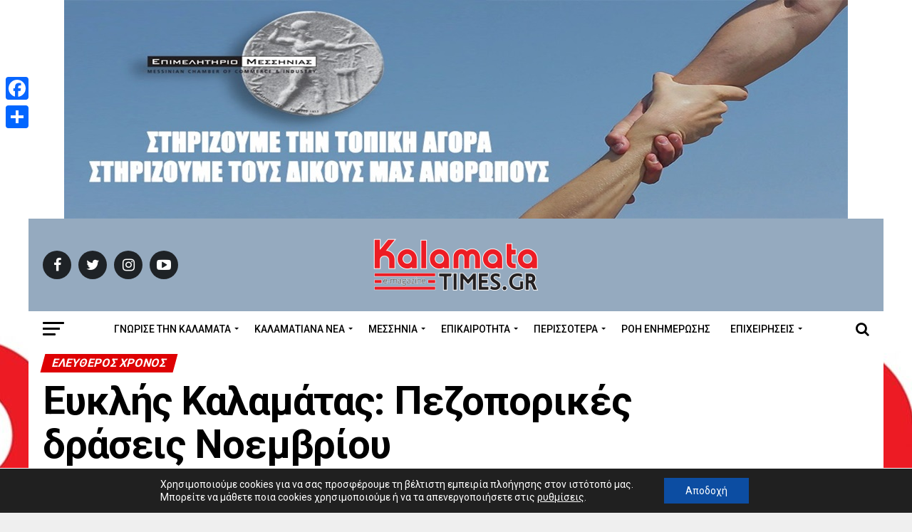

--- FILE ---
content_type: text/html; charset=UTF-8
request_url: https://www.kalamatatimes.gr/eyklis-kalamatas-pezoporikes-draseis-noemvrioy/
body_size: 33248
content:
<!DOCTYPE html>
<html lang="el" prefix="og: https://ogp.me/ns#">
<head>
<meta charset="UTF-8" >
<meta name="viewport" id="viewport" content="width=device-width, initial-scale=1.0, maximum-scale=1.0, minimum-scale=1.0, user-scalable=no" />
<link rel="shortcut icon" href="https://www.kalamatatimes.gr/wp-content/uploads/2020/06/favicon.ico" /><link rel="pingback" href="https://www.kalamatatimes.gr/xmlrpc.php" />
<meta property="og:type" content="article" />
<meta property="og:image" content="https://www.kalamatatimes.gr/wp-content/uploads/2022/11/images.png" />
<meta name="twitter:image" content="https://www.kalamatatimes.gr/wp-content/uploads/2022/11/images.png" />
<meta property="og:url" content="https://www.kalamatatimes.gr/eyklis-kalamatas-pezoporikes-draseis-noemvrioy/" />
<meta property="og:title" content="Ευκλής Καλαμάτας: Πεζοπορικές δράσεις Νοεμβρίου" />
<meta property="og:description" content="Ο Σύλλογος Πεζοπόρων &#8211; Ορειβατών Καλαμάτας &#8221;Ο Ευκλής&#8221; θα διοργανώσει δυο πεζοπορικές ενδιαφέρουσες εξορμήσεις για τον μήνα Νοέμβριο, οι οποίες είναι: __ 6 Νοεμβρίου: Ανάβαση στις πλαγιές του όρους Συρόκα στην Βόρειο &#8211; Ανατολική Μεσσηνία, από το μονοπάτι, βόρεια του φαραγγιού Τζιρόρεμα, που ένωνε τα χωριά Άγριλο με την ιστορική Πολιανή, γενέτειρα του Ήρωα της Επανάστασης του [&hellip;]" />
<meta name="twitter:card" content="summary">
<meta name="twitter:url" content="https://www.kalamatatimes.gr/eyklis-kalamatas-pezoporikes-draseis-noemvrioy/">
<meta name="twitter:title" content="Ευκλής Καλαμάτας: Πεζοπορικές δράσεις Νοεμβρίου">
<meta name="twitter:description" content="Ο Σύλλογος Πεζοπόρων &#8211; Ορειβατών Καλαμάτας &#8221;Ο Ευκλής&#8221; θα διοργανώσει δυο πεζοπορικές ενδιαφέρουσες εξορμήσεις για τον μήνα Νοέμβριο, οι οποίες είναι: __ 6 Νοεμβρίου: Ανάβαση στις πλαγιές του όρους Συρόκα στην Βόρειο &#8211; Ανατολική Μεσσηνία, από το μονοπάτι, βόρεια του φαραγγιού Τζιρόρεμα, που ένωνε τα χωριά Άγριλο με την ιστορική Πολιανή, γενέτειρα του Ήρωα της Επανάστασης του [&hellip;]">
<!-- Manifest added by SuperPWA - Progressive Web Apps Plugin For WordPress -->
<link rel="manifest" href="/superpwa-manifest.json">
<meta name="theme-color" content="#D5E0EB">
<!-- / SuperPWA.com -->
<!-- Google Tag Manager for WordPress by gtm4wp.com -->
<script data-cfasync="false" data-pagespeed-no-defer>
var gtm4wp_datalayer_name = "dataLayer";
var dataLayer = dataLayer || [];
</script>
<!-- End Google Tag Manager for WordPress by gtm4wp.com -->
<!-- Search Engine Optimization by Rank Math - https://rankmath.com/ -->
<title>Ευκλής Καλαμάτας: Πεζοπορικές δράσεις Νοεμβρίου - Kalamata Times</title>
<meta name="description" content="Ευκλής Καλαμάτας: Πεζοπορικές δράσεις Νοεμβρίου - Kalamata Times"/>
<meta name="robots" content="follow, index, max-snippet:-1, max-video-preview:-1, max-image-preview:large"/>
<link rel="canonical" href="https://www.kalamatatimes.gr/eyklis-kalamatas-pezoporikes-draseis-noemvrioy/" />
<meta property="og:locale" content="el_GR" />
<meta property="og:type" content="article" />
<meta property="og:title" content="Ευκλής Καλαμάτας: Πεζοπορικές δράσεις Νοεμβρίου - Kalamata Times" />
<meta property="og:description" content="Ευκλής Καλαμάτας: Πεζοπορικές δράσεις Νοεμβρίου - Kalamata Times" />
<meta property="og:url" content="https://www.kalamatatimes.gr/eyklis-kalamatas-pezoporikes-draseis-noemvrioy/" />
<meta property="og:site_name" content="Kalamata Times" />
<meta property="article:publisher" content="https://www.facebook.com/kalamatatimes.gr/" />
<meta property="article:tag" content="ΕΥΚΛΗΣ ΚΑΛΑΜΑΤΑΣ" />
<meta property="article:tag" content="Πεζοπορικές δράσεις" />
<meta property="article:section" content="Ελεύθερος Χρόνος" />
<meta property="og:image" content="https://www.kalamatatimes.gr/wp-content/uploads/2022/11/images.png" />
<meta property="og:image:secure_url" content="https://www.kalamatatimes.gr/wp-content/uploads/2022/11/images.png" />
<meta property="og:image:width" content="800" />
<meta property="og:image:height" content="533" />
<meta property="og:image:alt" content="Ευκλής Καλαμάτας: Πεζοπορικές δράσεις Νοεμβρίου" />
<meta property="og:image:type" content="image/png" />
<meta property="article:published_time" content="2022-11-01T18:20:07+02:00" />
<meta name="twitter:card" content="summary_large_image" />
<meta name="twitter:title" content="Ευκλής Καλαμάτας: Πεζοπορικές δράσεις Νοεμβρίου - Kalamata Times" />
<meta name="twitter:description" content="Ευκλής Καλαμάτας: Πεζοπορικές δράσεις Νοεμβρίου - Kalamata Times" />
<meta name="twitter:image" content="https://www.kalamatatimes.gr/wp-content/uploads/2022/11/images.png" />
<meta name="twitter:label1" content="Written by" />
<meta name="twitter:data1" content="Kalamata Times" />
<meta name="twitter:label2" content="Time to read" />
<meta name="twitter:data2" content="Less than a minute" />
<script type="application/ld+json" class="rank-math-schema">{"@context":"https://schema.org","@graph":[{"@type":"Place","@id":"https://www.kalamatatimes.gr/#place","address":{"@type":"PostalAddress","streetAddress":"\u0391\u03bd\u03b1\u03b3\u03bd\u03c9\u03c3\u03c4\u03b1\u03c1\u03b1 10","addressLocality":"\u039a\u03b1\u03bb\u03b1\u03bc\u03b1\u03c4\u03b1","addressRegion":"\u039c\u03b5\u03c3\u03c3\u03b7\u03bd\u03b9\u03b1","postalCode":"24100","addressCountry":"\u0395\u03bb\u03bb\u03b1\u03b4\u03b1"}},{"@type":["NewsMediaOrganization","Organization"],"@id":"https://www.kalamatatimes.gr/#organization","name":"Kalamata Times","url":"https://www.kalamatatimes.gr","sameAs":["https://www.facebook.com/kalamatatimes.gr/"],"email":"info@kalamatatimes.gr","address":{"@type":"PostalAddress","streetAddress":"\u0391\u03bd\u03b1\u03b3\u03bd\u03c9\u03c3\u03c4\u03b1\u03c1\u03b1 10","addressLocality":"\u039a\u03b1\u03bb\u03b1\u03bc\u03b1\u03c4\u03b1","addressRegion":"\u039c\u03b5\u03c3\u03c3\u03b7\u03bd\u03b9\u03b1","postalCode":"24100","addressCountry":"\u0395\u03bb\u03bb\u03b1\u03b4\u03b1"},"logo":{"@type":"ImageObject","@id":"https://www.kalamatatimes.gr/#logo","url":"https://www.kalamatatimes.gr/wp-content/uploads/2018/10/new-logo-1.png","contentUrl":"https://www.kalamatatimes.gr/wp-content/uploads/2018/10/new-logo-1.png","caption":"Kalamata Times","inLanguage":"el","width":"190","height":"75"},"contactPoint":[{"@type":"ContactPoint","telephone":"+302721181370","contactType":"customer support"}],"location":{"@id":"https://www.kalamatatimes.gr/#place"}},{"@type":"WebSite","@id":"https://www.kalamatatimes.gr/#website","url":"https://www.kalamatatimes.gr","name":"Kalamata Times","publisher":{"@id":"https://www.kalamatatimes.gr/#organization"},"inLanguage":"el"},{"@type":"ImageObject","@id":"https://www.kalamatatimes.gr/wp-content/uploads/2022/11/images.png","url":"https://www.kalamatatimes.gr/wp-content/uploads/2022/11/images.png","width":"800","height":"533","inLanguage":"el"},{"@type":"WebPage","@id":"https://www.kalamatatimes.gr/eyklis-kalamatas-pezoporikes-draseis-noemvrioy/#webpage","url":"https://www.kalamatatimes.gr/eyklis-kalamatas-pezoporikes-draseis-noemvrioy/","name":"\u0395\u03c5\u03ba\u03bb\u03ae\u03c2 \u039a\u03b1\u03bb\u03b1\u03bc\u03ac\u03c4\u03b1\u03c2: \u03a0\u03b5\u03b6\u03bf\u03c0\u03bf\u03c1\u03b9\u03ba\u03ad\u03c2 \u03b4\u03c1\u03ac\u03c3\u03b5\u03b9\u03c2 \u039d\u03bf\u03b5\u03bc\u03b2\u03c1\u03af\u03bf\u03c5 - Kalamata Times","datePublished":"2022-11-01T18:20:07+02:00","dateModified":"2022-11-01T18:20:07+02:00","isPartOf":{"@id":"https://www.kalamatatimes.gr/#website"},"primaryImageOfPage":{"@id":"https://www.kalamatatimes.gr/wp-content/uploads/2022/11/images.png"},"inLanguage":"el"},{"@type":"Person","@id":"https://www.kalamatatimes.gr/eyklis-kalamatas-pezoporikes-draseis-noemvrioy/#author","name":"Kalamata Times","image":{"@type":"ImageObject","@id":"https://www.kalamatatimes.gr/wp-content/uploads/2018/10/new-logo-1-150x75.png","url":"https://www.kalamatatimes.gr/wp-content/uploads/2018/10/new-logo-1-150x75.png","caption":"Kalamata Times","inLanguage":"el"},"worksFor":{"@id":"https://www.kalamatatimes.gr/#organization"}},{"@type":"NewsArticle","headline":"\u0395\u03c5\u03ba\u03bb\u03ae\u03c2 \u039a\u03b1\u03bb\u03b1\u03bc\u03ac\u03c4\u03b1\u03c2: \u03a0\u03b5\u03b6\u03bf\u03c0\u03bf\u03c1\u03b9\u03ba\u03ad\u03c2 \u03b4\u03c1\u03ac\u03c3\u03b5\u03b9\u03c2 \u039d\u03bf\u03b5\u03bc\u03b2\u03c1\u03af\u03bf\u03c5 - Kalamata Times","datePublished":"2022-11-01T18:20:07+02:00","dateModified":"2022-11-01T18:20:07+02:00","articleSection":"\u0395\u03bb\u03b5\u03cd\u03b8\u03b5\u03c1\u03bf\u03c2 \u03a7\u03c1\u03cc\u03bd\u03bf\u03c2","author":{"@id":"https://www.kalamatatimes.gr/eyklis-kalamatas-pezoporikes-draseis-noemvrioy/#author","name":"Kalamata Times"},"publisher":{"@id":"https://www.kalamatatimes.gr/#organization"},"description":"\u0395\u03c5\u03ba\u03bb\u03ae\u03c2 \u039a\u03b1\u03bb\u03b1\u03bc\u03ac\u03c4\u03b1\u03c2: \u03a0\u03b5\u03b6\u03bf\u03c0\u03bf\u03c1\u03b9\u03ba\u03ad\u03c2 \u03b4\u03c1\u03ac\u03c3\u03b5\u03b9\u03c2 \u039d\u03bf\u03b5\u03bc\u03b2\u03c1\u03af\u03bf\u03c5 - Kalamata Times","name":"\u0395\u03c5\u03ba\u03bb\u03ae\u03c2 \u039a\u03b1\u03bb\u03b1\u03bc\u03ac\u03c4\u03b1\u03c2: \u03a0\u03b5\u03b6\u03bf\u03c0\u03bf\u03c1\u03b9\u03ba\u03ad\u03c2 \u03b4\u03c1\u03ac\u03c3\u03b5\u03b9\u03c2 \u039d\u03bf\u03b5\u03bc\u03b2\u03c1\u03af\u03bf\u03c5 - Kalamata Times","@id":"https://www.kalamatatimes.gr/eyklis-kalamatas-pezoporikes-draseis-noemvrioy/#richSnippet","isPartOf":{"@id":"https://www.kalamatatimes.gr/eyklis-kalamatas-pezoporikes-draseis-noemvrioy/#webpage"},"image":{"@id":"https://www.kalamatatimes.gr/wp-content/uploads/2022/11/images.png"},"inLanguage":"el","mainEntityOfPage":{"@id":"https://www.kalamatatimes.gr/eyklis-kalamatas-pezoporikes-draseis-noemvrioy/#webpage"}}]}</script>
<!-- /Rank Math WordPress SEO plugin -->
<link rel='dns-prefetch' href='//static.addtoany.com' />
<link rel='dns-prefetch' href='//ajax.googleapis.com' />
<link rel='dns-prefetch' href='//fonts.googleapis.com' />
<link rel='dns-prefetch' href='//s.w.org' />
<link rel="alternate" type="application/rss+xml" title="Ροή RSS &raquo; Kalamata Times" href="https://www.kalamatatimes.gr/feed/" />
<script type="text/javascript">
window._wpemojiSettings = {"baseUrl":"https:\/\/s.w.org\/images\/core\/emoji\/14.0.0\/72x72\/","ext":".png","svgUrl":"https:\/\/s.w.org\/images\/core\/emoji\/14.0.0\/svg\/","svgExt":".svg","source":{"concatemoji":"https:\/\/www.kalamatatimes.gr\/wp-includes\/js\/wp-emoji-release.min.js?ver=6.0.11"}};
/*! This file is auto-generated */
!function(e,a,t){var n,r,o,i=a.createElement("canvas"),p=i.getContext&&i.getContext("2d");function s(e,t){var a=String.fromCharCode,e=(p.clearRect(0,0,i.width,i.height),p.fillText(a.apply(this,e),0,0),i.toDataURL());return p.clearRect(0,0,i.width,i.height),p.fillText(a.apply(this,t),0,0),e===i.toDataURL()}function c(e){var t=a.createElement("script");t.src=e,t.defer=t.type="text/javascript",a.getElementsByTagName("head")[0].appendChild(t)}for(o=Array("flag","emoji"),t.supports={everything:!0,everythingExceptFlag:!0},r=0;r<o.length;r++)t.supports[o[r]]=function(e){if(!p||!p.fillText)return!1;switch(p.textBaseline="top",p.font="600 32px Arial",e){case"flag":return s([127987,65039,8205,9895,65039],[127987,65039,8203,9895,65039])?!1:!s([55356,56826,55356,56819],[55356,56826,8203,55356,56819])&&!s([55356,57332,56128,56423,56128,56418,56128,56421,56128,56430,56128,56423,56128,56447],[55356,57332,8203,56128,56423,8203,56128,56418,8203,56128,56421,8203,56128,56430,8203,56128,56423,8203,56128,56447]);case"emoji":return!s([129777,127995,8205,129778,127999],[129777,127995,8203,129778,127999])}return!1}(o[r]),t.supports.everything=t.supports.everything&&t.supports[o[r]],"flag"!==o[r]&&(t.supports.everythingExceptFlag=t.supports.everythingExceptFlag&&t.supports[o[r]]);t.supports.everythingExceptFlag=t.supports.everythingExceptFlag&&!t.supports.flag,t.DOMReady=!1,t.readyCallback=function(){t.DOMReady=!0},t.supports.everything||(n=function(){t.readyCallback()},a.addEventListener?(a.addEventListener("DOMContentLoaded",n,!1),e.addEventListener("load",n,!1)):(e.attachEvent("onload",n),a.attachEvent("onreadystatechange",function(){"complete"===a.readyState&&t.readyCallback()})),(e=t.source||{}).concatemoji?c(e.concatemoji):e.wpemoji&&e.twemoji&&(c(e.twemoji),c(e.wpemoji)))}(window,document,window._wpemojiSettings);
</script>
<style type="text/css">
img.wp-smiley,
img.emoji {
display: inline !important;
border: none !important;
box-shadow: none !important;
height: 1em !important;
width: 1em !important;
margin: 0 0.07em !important;
vertical-align: -0.1em !important;
background: none !important;
padding: 0 !important;
}
</style>
<link rel='stylesheet' id='wp-block-library-css'  href='//www.kalamatatimes.gr/wp-content/cache/wpfc-minified/mmnpj9mt/fd7ix.css' type='text/css' media='all' />
<style id='rank-math-toc-block-style-inline-css' type='text/css'>
.wp-block-rank-math-toc-block nav ol{counter-reset:item}.wp-block-rank-math-toc-block nav ol li{display:block}.wp-block-rank-math-toc-block nav ol li:before{content:counters(item, ".") ". ";counter-increment:item}
</style>
<style id='global-styles-inline-css' type='text/css'>
body{--wp--preset--color--black: #000000;--wp--preset--color--cyan-bluish-gray: #abb8c3;--wp--preset--color--white: #ffffff;--wp--preset--color--pale-pink: #f78da7;--wp--preset--color--vivid-red: #cf2e2e;--wp--preset--color--luminous-vivid-orange: #ff6900;--wp--preset--color--luminous-vivid-amber: #fcb900;--wp--preset--color--light-green-cyan: #7bdcb5;--wp--preset--color--vivid-green-cyan: #00d084;--wp--preset--color--pale-cyan-blue: #8ed1fc;--wp--preset--color--vivid-cyan-blue: #0693e3;--wp--preset--color--vivid-purple: #9b51e0;--wp--preset--gradient--vivid-cyan-blue-to-vivid-purple: linear-gradient(135deg,rgba(6,147,227,1) 0%,rgb(155,81,224) 100%);--wp--preset--gradient--light-green-cyan-to-vivid-green-cyan: linear-gradient(135deg,rgb(122,220,180) 0%,rgb(0,208,130) 100%);--wp--preset--gradient--luminous-vivid-amber-to-luminous-vivid-orange: linear-gradient(135deg,rgba(252,185,0,1) 0%,rgba(255,105,0,1) 100%);--wp--preset--gradient--luminous-vivid-orange-to-vivid-red: linear-gradient(135deg,rgba(255,105,0,1) 0%,rgb(207,46,46) 100%);--wp--preset--gradient--very-light-gray-to-cyan-bluish-gray: linear-gradient(135deg,rgb(238,238,238) 0%,rgb(169,184,195) 100%);--wp--preset--gradient--cool-to-warm-spectrum: linear-gradient(135deg,rgb(74,234,220) 0%,rgb(151,120,209) 20%,rgb(207,42,186) 40%,rgb(238,44,130) 60%,rgb(251,105,98) 80%,rgb(254,248,76) 100%);--wp--preset--gradient--blush-light-purple: linear-gradient(135deg,rgb(255,206,236) 0%,rgb(152,150,240) 100%);--wp--preset--gradient--blush-bordeaux: linear-gradient(135deg,rgb(254,205,165) 0%,rgb(254,45,45) 50%,rgb(107,0,62) 100%);--wp--preset--gradient--luminous-dusk: linear-gradient(135deg,rgb(255,203,112) 0%,rgb(199,81,192) 50%,rgb(65,88,208) 100%);--wp--preset--gradient--pale-ocean: linear-gradient(135deg,rgb(255,245,203) 0%,rgb(182,227,212) 50%,rgb(51,167,181) 100%);--wp--preset--gradient--electric-grass: linear-gradient(135deg,rgb(202,248,128) 0%,rgb(113,206,126) 100%);--wp--preset--gradient--midnight: linear-gradient(135deg,rgb(2,3,129) 0%,rgb(40,116,252) 100%);--wp--preset--duotone--dark-grayscale: url('#wp-duotone-dark-grayscale');--wp--preset--duotone--grayscale: url('#wp-duotone-grayscale');--wp--preset--duotone--purple-yellow: url('#wp-duotone-purple-yellow');--wp--preset--duotone--blue-red: url('#wp-duotone-blue-red');--wp--preset--duotone--midnight: url('#wp-duotone-midnight');--wp--preset--duotone--magenta-yellow: url('#wp-duotone-magenta-yellow');--wp--preset--duotone--purple-green: url('#wp-duotone-purple-green');--wp--preset--duotone--blue-orange: url('#wp-duotone-blue-orange');--wp--preset--font-size--small: 13px;--wp--preset--font-size--medium: 20px;--wp--preset--font-size--large: 36px;--wp--preset--font-size--x-large: 42px;}.has-black-color{color: var(--wp--preset--color--black) !important;}.has-cyan-bluish-gray-color{color: var(--wp--preset--color--cyan-bluish-gray) !important;}.has-white-color{color: var(--wp--preset--color--white) !important;}.has-pale-pink-color{color: var(--wp--preset--color--pale-pink) !important;}.has-vivid-red-color{color: var(--wp--preset--color--vivid-red) !important;}.has-luminous-vivid-orange-color{color: var(--wp--preset--color--luminous-vivid-orange) !important;}.has-luminous-vivid-amber-color{color: var(--wp--preset--color--luminous-vivid-amber) !important;}.has-light-green-cyan-color{color: var(--wp--preset--color--light-green-cyan) !important;}.has-vivid-green-cyan-color{color: var(--wp--preset--color--vivid-green-cyan) !important;}.has-pale-cyan-blue-color{color: var(--wp--preset--color--pale-cyan-blue) !important;}.has-vivid-cyan-blue-color{color: var(--wp--preset--color--vivid-cyan-blue) !important;}.has-vivid-purple-color{color: var(--wp--preset--color--vivid-purple) !important;}.has-black-background-color{background-color: var(--wp--preset--color--black) !important;}.has-cyan-bluish-gray-background-color{background-color: var(--wp--preset--color--cyan-bluish-gray) !important;}.has-white-background-color{background-color: var(--wp--preset--color--white) !important;}.has-pale-pink-background-color{background-color: var(--wp--preset--color--pale-pink) !important;}.has-vivid-red-background-color{background-color: var(--wp--preset--color--vivid-red) !important;}.has-luminous-vivid-orange-background-color{background-color: var(--wp--preset--color--luminous-vivid-orange) !important;}.has-luminous-vivid-amber-background-color{background-color: var(--wp--preset--color--luminous-vivid-amber) !important;}.has-light-green-cyan-background-color{background-color: var(--wp--preset--color--light-green-cyan) !important;}.has-vivid-green-cyan-background-color{background-color: var(--wp--preset--color--vivid-green-cyan) !important;}.has-pale-cyan-blue-background-color{background-color: var(--wp--preset--color--pale-cyan-blue) !important;}.has-vivid-cyan-blue-background-color{background-color: var(--wp--preset--color--vivid-cyan-blue) !important;}.has-vivid-purple-background-color{background-color: var(--wp--preset--color--vivid-purple) !important;}.has-black-border-color{border-color: var(--wp--preset--color--black) !important;}.has-cyan-bluish-gray-border-color{border-color: var(--wp--preset--color--cyan-bluish-gray) !important;}.has-white-border-color{border-color: var(--wp--preset--color--white) !important;}.has-pale-pink-border-color{border-color: var(--wp--preset--color--pale-pink) !important;}.has-vivid-red-border-color{border-color: var(--wp--preset--color--vivid-red) !important;}.has-luminous-vivid-orange-border-color{border-color: var(--wp--preset--color--luminous-vivid-orange) !important;}.has-luminous-vivid-amber-border-color{border-color: var(--wp--preset--color--luminous-vivid-amber) !important;}.has-light-green-cyan-border-color{border-color: var(--wp--preset--color--light-green-cyan) !important;}.has-vivid-green-cyan-border-color{border-color: var(--wp--preset--color--vivid-green-cyan) !important;}.has-pale-cyan-blue-border-color{border-color: var(--wp--preset--color--pale-cyan-blue) !important;}.has-vivid-cyan-blue-border-color{border-color: var(--wp--preset--color--vivid-cyan-blue) !important;}.has-vivid-purple-border-color{border-color: var(--wp--preset--color--vivid-purple) !important;}.has-vivid-cyan-blue-to-vivid-purple-gradient-background{background: var(--wp--preset--gradient--vivid-cyan-blue-to-vivid-purple) !important;}.has-light-green-cyan-to-vivid-green-cyan-gradient-background{background: var(--wp--preset--gradient--light-green-cyan-to-vivid-green-cyan) !important;}.has-luminous-vivid-amber-to-luminous-vivid-orange-gradient-background{background: var(--wp--preset--gradient--luminous-vivid-amber-to-luminous-vivid-orange) !important;}.has-luminous-vivid-orange-to-vivid-red-gradient-background{background: var(--wp--preset--gradient--luminous-vivid-orange-to-vivid-red) !important;}.has-very-light-gray-to-cyan-bluish-gray-gradient-background{background: var(--wp--preset--gradient--very-light-gray-to-cyan-bluish-gray) !important;}.has-cool-to-warm-spectrum-gradient-background{background: var(--wp--preset--gradient--cool-to-warm-spectrum) !important;}.has-blush-light-purple-gradient-background{background: var(--wp--preset--gradient--blush-light-purple) !important;}.has-blush-bordeaux-gradient-background{background: var(--wp--preset--gradient--blush-bordeaux) !important;}.has-luminous-dusk-gradient-background{background: var(--wp--preset--gradient--luminous-dusk) !important;}.has-pale-ocean-gradient-background{background: var(--wp--preset--gradient--pale-ocean) !important;}.has-electric-grass-gradient-background{background: var(--wp--preset--gradient--electric-grass) !important;}.has-midnight-gradient-background{background: var(--wp--preset--gradient--midnight) !important;}.has-small-font-size{font-size: var(--wp--preset--font-size--small) !important;}.has-medium-font-size{font-size: var(--wp--preset--font-size--medium) !important;}.has-large-font-size{font-size: var(--wp--preset--font-size--large) !important;}.has-x-large-font-size{font-size: var(--wp--preset--font-size--x-large) !important;}
</style>
<link rel='stylesheet' id='contact-form-7-css'  href='//www.kalamatatimes.gr/wp-content/cache/wpfc-minified/8wnm653n/fd7ix.css' type='text/css' media='all' />
<link rel='stylesheet' id='super-rss-reader-css'  href='//www.kalamatatimes.gr/wp-content/cache/wpfc-minified/mk9xl51t/fd7ix.css' type='text/css' media='all' />
<link rel='stylesheet' id='theiaPostSlider-css'  href='//www.kalamatatimes.gr/wp-content/cache/wpfc-minified/jy1f3miw/fd7ix.css' type='text/css' media='all' />
<style id='theiaPostSlider-inline-css' type='text/css'>
.theiaPostSlider_nav.fontTheme ._title,
.theiaPostSlider_nav.fontTheme ._text {
line-height: 48px;
}
.theiaPostSlider_nav.fontTheme ._button,
.theiaPostSlider_nav.fontTheme ._button svg {
color: #f08100;
fill: #f08100;
}
.theiaPostSlider_nav.fontTheme ._button ._2 span {
font-size: 48px;
line-height: 48px;
}
.theiaPostSlider_nav.fontTheme ._button ._2 svg {
width: 48px;
}
.theiaPostSlider_nav.fontTheme ._button:hover,
.theiaPostSlider_nav.fontTheme ._button:focus,
.theiaPostSlider_nav.fontTheme ._button:hover svg,
.theiaPostSlider_nav.fontTheme ._button:focus svg {
color: #ffa338;
fill: #ffa338;
}
.theiaPostSlider_nav.fontTheme ._disabled,				 
.theiaPostSlider_nav.fontTheme ._disabled svg {
color: #777777 !important;
fill: #777777 !important;
}
</style>
<link rel='stylesheet' id='theiaPostSlider-font-css'  href='//www.kalamatatimes.gr/wp-content/cache/wpfc-minified/loyqhxbd/fd7ix.css' type='text/css' media='all' />
<link rel='stylesheet' id='ppress-frontend-css'  href='//www.kalamatatimes.gr/wp-content/cache/wpfc-minified/qtrwooep/fd7ix.css' type='text/css' media='all' />
<link rel='stylesheet' id='ppress-flatpickr-css'  href='//www.kalamatatimes.gr/wp-content/cache/wpfc-minified/9l68dtxj/fd7ix.css' type='text/css' media='all' />
<link rel='stylesheet' id='ppress-select2-css'  href='//www.kalamatatimes.gr/wp-content/cache/wpfc-minified/78o7lrm7/fd7ix.css' type='text/css' media='all' />
<link rel='stylesheet' id='ql-jquery-ui-css'  href='//ajax.googleapis.com/ajax/libs/jqueryui/1.12.1/themes/smoothness/jquery-ui.css?ver=6.0.11' type='text/css' media='all' />
<link rel='stylesheet' id='mvp-custom-style-css'  href='//www.kalamatatimes.gr/wp-content/cache/wpfc-minified/88ikskx3/fd7ix.css' type='text/css' media='all' />
<style id='mvp-custom-style-inline-css' type='text/css'>
#mvp-wallpaper {
background: url(https://www.kalamatatimes.gr/wp-content/uploads/2024/06/banner-big-scaled.jpg) no-repeat 50% 0;
}
#mvp-foot-copy a {
color: #de0103;
}
#mvp-content-main p a,
.mvp-post-add-main p a {
box-shadow: inset 0 -4px 0 #de0103;
}
#mvp-content-main p a:hover,
.mvp-post-add-main p a:hover {
background: #de0103;
}
a,
a:visited,
.post-info-name a,
.woocommerce .woocommerce-breadcrumb a {
color: #de0103;
}
#mvp-side-wrap a:hover {
color: #de0103;
}
.mvp-fly-top:hover,
.mvp-vid-box-wrap,
ul.mvp-soc-mob-list li.mvp-soc-mob-com {
background: #de0103;
}
nav.mvp-fly-nav-menu ul li.menu-item-has-children:after,
.mvp-feat1-left-wrap span.mvp-cd-cat,
.mvp-widget-feat1-top-story span.mvp-cd-cat,
.mvp-widget-feat2-left-cont span.mvp-cd-cat,
.mvp-widget-dark-feat span.mvp-cd-cat,
.mvp-widget-dark-sub span.mvp-cd-cat,
.mvp-vid-wide-text span.mvp-cd-cat,
.mvp-feat2-top-text span.mvp-cd-cat,
.mvp-feat3-main-story span.mvp-cd-cat,
.mvp-feat3-sub-text span.mvp-cd-cat,
.mvp-feat4-main-text span.mvp-cd-cat,
.woocommerce-message:before,
.woocommerce-info:before,
.woocommerce-message:before {
color: #de0103;
}
#searchform input,
.mvp-authors-name {
border-bottom: 1px solid #de0103;
}
.mvp-fly-top:hover {
border-top: 1px solid #de0103;
border-left: 1px solid #de0103;
border-bottom: 1px solid #de0103;
}
.woocommerce .widget_price_filter .ui-slider .ui-slider-handle,
.woocommerce #respond input#submit.alt,
.woocommerce a.button.alt,
.woocommerce button.button.alt,
.woocommerce input.button.alt,
.woocommerce #respond input#submit.alt:hover,
.woocommerce a.button.alt:hover,
.woocommerce button.button.alt:hover,
.woocommerce input.button.alt:hover {
background-color: #de0103;
}
.woocommerce-error,
.woocommerce-info,
.woocommerce-message {
border-top-color: #de0103;
}
ul.mvp-feat1-list-buts li.active span.mvp-feat1-list-but,
span.mvp-widget-home-title,
span.mvp-post-cat,
span.mvp-feat1-pop-head {
background: #de0103;
}
.woocommerce span.onsale {
background-color: #de0103;
}
.mvp-widget-feat2-side-more-but,
.woocommerce .star-rating span:before,
span.mvp-prev-next-label,
.mvp-cat-date-wrap .sticky {
color: #de0103 !important;
}
#mvp-main-nav-top,
#mvp-fly-wrap,
.mvp-soc-mob-right,
#mvp-main-nav-small-cont {
background: #95aabf;
}
#mvp-main-nav-small .mvp-fly-but-wrap span,
#mvp-main-nav-small .mvp-search-but-wrap span,
.mvp-nav-top-left .mvp-fly-but-wrap span,
#mvp-fly-wrap .mvp-fly-but-wrap span {
background: #ffffff;
}
.mvp-nav-top-right .mvp-nav-search-but,
span.mvp-fly-soc-head,
.mvp-soc-mob-right i,
#mvp-main-nav-small span.mvp-nav-search-but,
#mvp-main-nav-small .mvp-nav-menu ul li a  {
color: #ffffff;
}
#mvp-main-nav-small .mvp-nav-menu ul li.menu-item-has-children a:after {
border-color: #ffffff transparent transparent transparent;
}
#mvp-nav-top-wrap span.mvp-nav-search-but:hover,
#mvp-main-nav-small span.mvp-nav-search-but:hover {
color: #de0103;
}
#mvp-nav-top-wrap .mvp-fly-but-wrap:hover span,
#mvp-main-nav-small .mvp-fly-but-wrap:hover span,
span.mvp-woo-cart-num:hover {
background: #de0103;
}
#mvp-main-nav-bot-cont {
background: #ffffff;
}
#mvp-nav-bot-wrap .mvp-fly-but-wrap span,
#mvp-nav-bot-wrap .mvp-search-but-wrap span {
background: #000000;
}
#mvp-nav-bot-wrap span.mvp-nav-search-but,
#mvp-nav-bot-wrap .mvp-nav-menu ul li a {
color: #000000;
}
#mvp-nav-bot-wrap .mvp-nav-menu ul li.menu-item-has-children a:after {
border-color: #000000 transparent transparent transparent;
}
.mvp-nav-menu ul li:hover a {
border-bottom: 5px solid #de0103;
}
#mvp-nav-bot-wrap .mvp-fly-but-wrap:hover span {
background: #de0103;
}
#mvp-nav-bot-wrap span.mvp-nav-search-but:hover {
color: #de0103;
}
body,
.mvp-feat1-feat-text p,
.mvp-feat2-top-text p,
.mvp-feat3-main-text p,
.mvp-feat3-sub-text p,
#searchform input,
.mvp-author-info-text,
span.mvp-post-excerpt,
.mvp-nav-menu ul li ul.sub-menu li a,
nav.mvp-fly-nav-menu ul li a,
.mvp-ad-label,
span.mvp-feat-caption,
.mvp-post-tags a,
.mvp-post-tags a:visited,
span.mvp-author-box-name a,
#mvp-author-box-text p,
.mvp-post-gallery-text p,
ul.mvp-soc-mob-list li span,
#comments,
h3#reply-title,
h2.comments,
#mvp-foot-copy p,
span.mvp-fly-soc-head,
.mvp-post-tags-header,
span.mvp-prev-next-label,
span.mvp-post-add-link-but,
#mvp-comments-button a,
#mvp-comments-button span.mvp-comment-but-text,
.woocommerce ul.product_list_widget span.product-title,
.woocommerce ul.product_list_widget li a,
.woocommerce #reviews #comments ol.commentlist li .comment-text p.meta,
.woocommerce div.product p.price,
.woocommerce div.product p.price ins,
.woocommerce div.product p.price del,
.woocommerce ul.products li.product .price del,
.woocommerce ul.products li.product .price ins,
.woocommerce ul.products li.product .price,
.woocommerce #respond input#submit,
.woocommerce a.button,
.woocommerce button.button,
.woocommerce input.button,
.woocommerce .widget_price_filter .price_slider_amount .button,
.woocommerce span.onsale,
.woocommerce-review-link,
#woo-content p.woocommerce-result-count,
.woocommerce div.product .woocommerce-tabs ul.tabs li a,
a.mvp-inf-more-but,
span.mvp-cont-read-but,
span.mvp-cd-cat,
span.mvp-cd-date,
.mvp-feat4-main-text p,
span.mvp-woo-cart-num,
span.mvp-widget-home-title2,
.wp-caption,
#mvp-content-main p.wp-caption-text,
.gallery-caption,
.mvp-post-add-main p.wp-caption-text,
#bbpress-forums,
#bbpress-forums p,
.protected-post-form input,
#mvp-feat6-text p {
font-family: 'Roboto', sans-serif;
}
.mvp-blog-story-text p,
span.mvp-author-page-desc,
#mvp-404 p,
.mvp-widget-feat1-bot-text p,
.mvp-widget-feat2-left-text p,
.mvp-flex-story-text p,
.mvp-search-text p,
#mvp-content-main p,
.mvp-post-add-main p,
#mvp-content-main ul li,
#mvp-content-main ol li,
.rwp-summary,
.rwp-u-review__comment,
.mvp-feat5-mid-main-text p,
.mvp-feat5-small-main-text p,
#mvp-content-main .wp-block-button__link,
.wp-block-audio figcaption,
.wp-block-video figcaption,
.wp-block-embed figcaption,
.wp-block-verse pre,
pre.wp-block-verse {
font-family: 'Roboto', sans-serif;
}
.mvp-nav-menu ul li a,
#mvp-foot-menu ul li a {
font-family: 'Roboto', sans-serif;
}
.mvp-feat1-sub-text h2,
.mvp-feat1-pop-text h2,
.mvp-feat1-list-text h2,
.mvp-widget-feat1-top-text h2,
.mvp-widget-feat1-bot-text h2,
.mvp-widget-dark-feat-text h2,
.mvp-widget-dark-sub-text h2,
.mvp-widget-feat2-left-text h2,
.mvp-widget-feat2-right-text h2,
.mvp-blog-story-text h2,
.mvp-flex-story-text h2,
.mvp-vid-wide-more-text p,
.mvp-prev-next-text p,
.mvp-related-text,
.mvp-post-more-text p,
h2.mvp-authors-latest a,
.mvp-feat2-bot-text h2,
.mvp-feat3-sub-text h2,
.mvp-feat3-main-text h2,
.mvp-feat4-main-text h2,
.mvp-feat5-text h2,
.mvp-feat5-mid-main-text h2,
.mvp-feat5-small-main-text h2,
.mvp-feat5-mid-sub-text h2,
#mvp-feat6-text h2,
.alp-related-posts-wrapper .alp-related-post .post-title {
font-family: 'Roboto', sans-serif;
}
.mvp-feat2-top-text h2,
.mvp-feat1-feat-text h2,
h1.mvp-post-title,
h1.mvp-post-title-wide,
.mvp-drop-nav-title h4,
#mvp-content-main blockquote p,
.mvp-post-add-main blockquote p,
#mvp-content-main p.has-large-font-size,
#mvp-404 h1,
#woo-content h1.page-title,
.woocommerce div.product .product_title,
.woocommerce ul.products li.product h3,
.alp-related-posts .current .post-title {
font-family: 'Roboto', sans-serif;
}
span.mvp-feat1-pop-head,
.mvp-feat1-pop-text:before,
span.mvp-feat1-list-but,
span.mvp-widget-home-title,
.mvp-widget-feat2-side-more,
span.mvp-post-cat,
span.mvp-page-head,
h1.mvp-author-top-head,
.mvp-authors-name,
#mvp-content-main h1,
#mvp-content-main h2,
#mvp-content-main h3,
#mvp-content-main h4,
#mvp-content-main h5,
#mvp-content-main h6,
.woocommerce .related h2,
.woocommerce div.product .woocommerce-tabs .panel h2,
.woocommerce div.product .product_title,
.mvp-feat5-side-list .mvp-feat1-list-img:after {
font-family: 'Roboto', sans-serif;
}
@media screen and (min-width: 1200px) {
#mvp-site {
float: none;
margin: 0 auto;
width: 1200px;
}
#mvp-leader-wrap {
left: auto;
width: 1200px;
}
.mvp-main-box {
width: 1160px;
}
#mvp-main-nav-top,
#mvp-main-nav-bot,
#mvp-main-nav-small {
width: 1200px;
}
}
span.mvp-nav-soc-but,
ul.mvp-fly-soc-list li a,
span.mvp-woo-cart-num {
background: rgba(0,0,0,.8);
}
span.mvp-woo-cart-icon {
color: rgba(0,0,0,.8);
}
nav.mvp-fly-nav-menu ul li,
nav.mvp-fly-nav-menu ul li ul.sub-menu {
border-top: 1px solid rgba(0,0,0,.1);
}
nav.mvp-fly-nav-menu ul li a {
color: #000;
}
.mvp-drop-nav-title h4 {
color: #000;
}
.alp-advert {
display: none;
}
.alp-related-posts-wrapper .alp-related-posts .current {
margin: 0 0 10px;
}
</style>
<link rel='stylesheet' id='fontawesome-child-css'  href='//www.kalamatatimes.gr/wp-content/cache/wpfc-minified/mcg8bs9x/fd7ix.css' type='text/css' media='all' />
<link rel='stylesheet' id='mvp-custom-child-style-css'  href='//www.kalamatatimes.gr/wp-content/themes/zox-news-child/style.css?ver=1.0.0' type='text/css' media='all' />
<link rel='stylesheet' id='mvp-reset-css'  href='//www.kalamatatimes.gr/wp-content/cache/wpfc-minified/ftdxrdtn/fd7ix.css' type='text/css' media='all' />
<link rel='stylesheet' id='fontawesome-css'  href='//www.kalamatatimes.gr/wp-content/cache/wpfc-minified/mcg8bs9x/fd7ix.css' type='text/css' media='all' />
<link rel='stylesheet' id='mvp-fonts-css'  href='//fonts.googleapis.com/css?family=Roboto%3A300%2C400%2C700%2C900%7COswald%3A400%2C700%7CAdvent+Pro%3A700%7COpen+Sans%3A700%7CAnton%3A400Roboto%3A100%2C200%2C300%2C400%2C500%2C600%2C700%2C800%2C900%7CRoboto%3A100%2C200%2C300%2C400%2C500%2C600%2C700%2C800%2C900%7CRoboto%3A100%2C200%2C300%2C400%2C500%2C600%2C700%2C800%2C900%7CRoboto%3A100%2C200%2C300%2C400%2C500%2C600%2C700%2C800%2C900%7CRoboto%3A100%2C200%2C300%2C400%2C500%2C600%2C700%2C800%2C900%7CRoboto%3A100%2C200%2C300%2C400%2C500%2C600%2C700%2C800%2C900%26subset%3Dlatin%2Clatin-ext%2Ccyrillic%2Ccyrillic-ext%2Cgreek-ext%2Cgreek%2Cvietnamese' type='text/css' media='all' />
<link rel='stylesheet' id='mvp-media-queries-css'  href='//www.kalamatatimes.gr/wp-content/cache/wpfc-minified/kqh3f942/fd7ix.css' type='text/css' media='all' />
<link rel='stylesheet' id='dflip-icons-style-css'  href='//www.kalamatatimes.gr/wp-content/cache/wpfc-minified/23y0t2xj/fd7ix.css' type='text/css' media='all' />
<link rel='stylesheet' id='dflip-style-css'  href='//www.kalamatatimes.gr/wp-content/cache/wpfc-minified/fi2bpza5/fd7ix.css' type='text/css' media='all' />
<link rel='stylesheet' id='slb_core-css'  href='//www.kalamatatimes.gr/wp-content/cache/wpfc-minified/lasksa6f/fd7ix.css' type='text/css' media='all' />
<link rel='stylesheet' id='addtoany-css'  href='//www.kalamatatimes.gr/wp-content/cache/wpfc-minified/dvi26v91/fd7ix.css' type='text/css' media='all' />
<style id='addtoany-inline-css' type='text/css'>
@media screen and (max-width:980px){
.a2a_floating_style.a2a_vertical_style{display:none;}
}
</style>
<link rel='stylesheet' id='moove_gdpr_frontend-css'  href='//www.kalamatatimes.gr/wp-content/cache/wpfc-minified/f6hg3qzy/fd7ix.css' type='text/css' media='all' />
<style id='moove_gdpr_frontend-inline-css' type='text/css'>
#moove_gdpr_cookie_modal .moove-gdpr-modal-content .moove-gdpr-tab-main h3.tab-title, 
#moove_gdpr_cookie_modal .moove-gdpr-modal-content .moove-gdpr-tab-main span.tab-title,
#moove_gdpr_cookie_modal .moove-gdpr-modal-content .moove-gdpr-modal-left-content #moove-gdpr-menu li a, 
#moove_gdpr_cookie_modal .moove-gdpr-modal-content .moove-gdpr-modal-left-content #moove-gdpr-menu li button,
#moove_gdpr_cookie_modal .moove-gdpr-modal-content .moove-gdpr-modal-left-content .moove-gdpr-branding-cnt a,
#moove_gdpr_cookie_modal .moove-gdpr-modal-content .moove-gdpr-modal-footer-content .moove-gdpr-button-holder a.mgbutton, 
#moove_gdpr_cookie_modal .moove-gdpr-modal-content .moove-gdpr-modal-footer-content .moove-gdpr-button-holder button.mgbutton,
#moove_gdpr_cookie_modal .cookie-switch .cookie-slider:after, 
#moove_gdpr_cookie_modal .cookie-switch .slider:after, 
#moove_gdpr_cookie_modal .switch .cookie-slider:after, 
#moove_gdpr_cookie_modal .switch .slider:after,
#moove_gdpr_cookie_info_bar .moove-gdpr-info-bar-container .moove-gdpr-info-bar-content p, 
#moove_gdpr_cookie_info_bar .moove-gdpr-info-bar-container .moove-gdpr-info-bar-content p a,
#moove_gdpr_cookie_info_bar .moove-gdpr-info-bar-container .moove-gdpr-info-bar-content a.mgbutton, 
#moove_gdpr_cookie_info_bar .moove-gdpr-info-bar-container .moove-gdpr-info-bar-content button.mgbutton,
#moove_gdpr_cookie_modal .moove-gdpr-modal-content .moove-gdpr-tab-main .moove-gdpr-tab-main-content h1, 
#moove_gdpr_cookie_modal .moove-gdpr-modal-content .moove-gdpr-tab-main .moove-gdpr-tab-main-content h2, 
#moove_gdpr_cookie_modal .moove-gdpr-modal-content .moove-gdpr-tab-main .moove-gdpr-tab-main-content h3, 
#moove_gdpr_cookie_modal .moove-gdpr-modal-content .moove-gdpr-tab-main .moove-gdpr-tab-main-content h4, 
#moove_gdpr_cookie_modal .moove-gdpr-modal-content .moove-gdpr-tab-main .moove-gdpr-tab-main-content h5, 
#moove_gdpr_cookie_modal .moove-gdpr-modal-content .moove-gdpr-tab-main .moove-gdpr-tab-main-content h6,
#moove_gdpr_cookie_modal .moove-gdpr-modal-content.moove_gdpr_modal_theme_v2 .moove-gdpr-modal-title .tab-title,
#moove_gdpr_cookie_modal .moove-gdpr-modal-content.moove_gdpr_modal_theme_v2 .moove-gdpr-tab-main h3.tab-title, 
#moove_gdpr_cookie_modal .moove-gdpr-modal-content.moove_gdpr_modal_theme_v2 .moove-gdpr-tab-main span.tab-title,
#moove_gdpr_cookie_modal .moove-gdpr-modal-content.moove_gdpr_modal_theme_v2 .moove-gdpr-branding-cnt a {
font-weight: inherit				}
#moove_gdpr_cookie_modal,#moove_gdpr_cookie_info_bar,.gdpr_cookie_settings_shortcode_content{font-family:inherit}#moove_gdpr_save_popup_settings_button{background-color:#373737;color:#fff}#moove_gdpr_save_popup_settings_button:hover{background-color:#000}#moove_gdpr_cookie_info_bar .moove-gdpr-info-bar-container .moove-gdpr-info-bar-content a.mgbutton,#moove_gdpr_cookie_info_bar .moove-gdpr-info-bar-container .moove-gdpr-info-bar-content button.mgbutton{background-color:#0c4da2}#moove_gdpr_cookie_modal .moove-gdpr-modal-content .moove-gdpr-modal-footer-content .moove-gdpr-button-holder a.mgbutton,#moove_gdpr_cookie_modal .moove-gdpr-modal-content .moove-gdpr-modal-footer-content .moove-gdpr-button-holder button.mgbutton,.gdpr_cookie_settings_shortcode_content .gdpr-shr-button.button-green{background-color:#0c4da2;border-color:#0c4da2}#moove_gdpr_cookie_modal .moove-gdpr-modal-content .moove-gdpr-modal-footer-content .moove-gdpr-button-holder a.mgbutton:hover,#moove_gdpr_cookie_modal .moove-gdpr-modal-content .moove-gdpr-modal-footer-content .moove-gdpr-button-holder button.mgbutton:hover,.gdpr_cookie_settings_shortcode_content .gdpr-shr-button.button-green:hover{background-color:#fff;color:#0c4da2}#moove_gdpr_cookie_modal .moove-gdpr-modal-content .moove-gdpr-modal-close i,#moove_gdpr_cookie_modal .moove-gdpr-modal-content .moove-gdpr-modal-close span.gdpr-icon{background-color:#0c4da2;border:1px solid #0c4da2}#moove_gdpr_cookie_info_bar span.change-settings-button.focus-g,#moove_gdpr_cookie_info_bar span.change-settings-button:focus,#moove_gdpr_cookie_info_bar button.change-settings-button.focus-g,#moove_gdpr_cookie_info_bar button.change-settings-button:focus{-webkit-box-shadow:0 0 1px 3px #0c4da2;-moz-box-shadow:0 0 1px 3px #0c4da2;box-shadow:0 0 1px 3px #0c4da2}#moove_gdpr_cookie_modal .moove-gdpr-modal-content .moove-gdpr-modal-close i:hover,#moove_gdpr_cookie_modal .moove-gdpr-modal-content .moove-gdpr-modal-close span.gdpr-icon:hover,#moove_gdpr_cookie_info_bar span[data-href]>u.change-settings-button{color:#0c4da2}#moove_gdpr_cookie_modal .moove-gdpr-modal-content .moove-gdpr-modal-left-content #moove-gdpr-menu li.menu-item-selected a span.gdpr-icon,#moove_gdpr_cookie_modal .moove-gdpr-modal-content .moove-gdpr-modal-left-content #moove-gdpr-menu li.menu-item-selected button span.gdpr-icon{color:inherit}#moove_gdpr_cookie_modal .moove-gdpr-modal-content .moove-gdpr-modal-left-content #moove-gdpr-menu li a span.gdpr-icon,#moove_gdpr_cookie_modal .moove-gdpr-modal-content .moove-gdpr-modal-left-content #moove-gdpr-menu li button span.gdpr-icon{color:inherit}#moove_gdpr_cookie_modal .gdpr-acc-link{line-height:0;font-size:0;color:transparent;position:absolute}#moove_gdpr_cookie_modal .moove-gdpr-modal-content .moove-gdpr-modal-close:hover i,#moove_gdpr_cookie_modal .moove-gdpr-modal-content .moove-gdpr-modal-left-content #moove-gdpr-menu li a,#moove_gdpr_cookie_modal .moove-gdpr-modal-content .moove-gdpr-modal-left-content #moove-gdpr-menu li button,#moove_gdpr_cookie_modal .moove-gdpr-modal-content .moove-gdpr-modal-left-content #moove-gdpr-menu li button i,#moove_gdpr_cookie_modal .moove-gdpr-modal-content .moove-gdpr-modal-left-content #moove-gdpr-menu li a i,#moove_gdpr_cookie_modal .moove-gdpr-modal-content .moove-gdpr-tab-main .moove-gdpr-tab-main-content a:hover,#moove_gdpr_cookie_info_bar.moove-gdpr-dark-scheme .moove-gdpr-info-bar-container .moove-gdpr-info-bar-content a.mgbutton:hover,#moove_gdpr_cookie_info_bar.moove-gdpr-dark-scheme .moove-gdpr-info-bar-container .moove-gdpr-info-bar-content button.mgbutton:hover,#moove_gdpr_cookie_info_bar.moove-gdpr-dark-scheme .moove-gdpr-info-bar-container .moove-gdpr-info-bar-content a:hover,#moove_gdpr_cookie_info_bar.moove-gdpr-dark-scheme .moove-gdpr-info-bar-container .moove-gdpr-info-bar-content button:hover,#moove_gdpr_cookie_info_bar.moove-gdpr-dark-scheme .moove-gdpr-info-bar-container .moove-gdpr-info-bar-content span.change-settings-button:hover,#moove_gdpr_cookie_info_bar.moove-gdpr-dark-scheme .moove-gdpr-info-bar-container .moove-gdpr-info-bar-content button.change-settings-button:hover,#moove_gdpr_cookie_info_bar.moove-gdpr-dark-scheme .moove-gdpr-info-bar-container .moove-gdpr-info-bar-content u.change-settings-button:hover,#moove_gdpr_cookie_info_bar span[data-href]>u.change-settings-button,#moove_gdpr_cookie_info_bar.moove-gdpr-dark-scheme .moove-gdpr-info-bar-container .moove-gdpr-info-bar-content a.mgbutton.focus-g,#moove_gdpr_cookie_info_bar.moove-gdpr-dark-scheme .moove-gdpr-info-bar-container .moove-gdpr-info-bar-content button.mgbutton.focus-g,#moove_gdpr_cookie_info_bar.moove-gdpr-dark-scheme .moove-gdpr-info-bar-container .moove-gdpr-info-bar-content a.focus-g,#moove_gdpr_cookie_info_bar.moove-gdpr-dark-scheme .moove-gdpr-info-bar-container .moove-gdpr-info-bar-content button.focus-g,#moove_gdpr_cookie_info_bar.moove-gdpr-dark-scheme .moove-gdpr-info-bar-container .moove-gdpr-info-bar-content a.mgbutton:focus,#moove_gdpr_cookie_info_bar.moove-gdpr-dark-scheme .moove-gdpr-info-bar-container .moove-gdpr-info-bar-content button.mgbutton:focus,#moove_gdpr_cookie_info_bar.moove-gdpr-dark-scheme .moove-gdpr-info-bar-container .moove-gdpr-info-bar-content a:focus,#moove_gdpr_cookie_info_bar.moove-gdpr-dark-scheme .moove-gdpr-info-bar-container .moove-gdpr-info-bar-content button:focus,#moove_gdpr_cookie_info_bar.moove-gdpr-dark-scheme .moove-gdpr-info-bar-container .moove-gdpr-info-bar-content span.change-settings-button.focus-g,span.change-settings-button:focus,button.change-settings-button.focus-g,button.change-settings-button:focus,#moove_gdpr_cookie_info_bar.moove-gdpr-dark-scheme .moove-gdpr-info-bar-container .moove-gdpr-info-bar-content u.change-settings-button.focus-g,#moove_gdpr_cookie_info_bar.moove-gdpr-dark-scheme .moove-gdpr-info-bar-container .moove-gdpr-info-bar-content u.change-settings-button:focus{color:#0c4da2}#moove_gdpr_cookie_modal.gdpr_lightbox-hide{display:none}#moove_gdpr_cookie_info_bar .moove-gdpr-info-bar-container .moove-gdpr-info-bar-content a.mgbutton,#moove_gdpr_cookie_info_bar .moove-gdpr-info-bar-container .moove-gdpr-info-bar-content button.mgbutton,#moove_gdpr_cookie_modal .moove-gdpr-modal-content .moove-gdpr-modal-footer-content .moove-gdpr-button-holder a.mgbutton,#moove_gdpr_cookie_modal .moove-gdpr-modal-content .moove-gdpr-modal-footer-content .moove-gdpr-button-holder button.mgbutton,.gdpr-shr-button,#moove_gdpr_cookie_info_bar .moove-gdpr-infobar-close-btn{border-radius:0}
</style>
<script type='text/javascript' id='addtoany-core-js-before'>
window.a2a_config=window.a2a_config||{};a2a_config.callbacks=[];a2a_config.overlays=[];a2a_config.templates={};a2a_localize = {
Share: "Μοιραστείτε",
Save: "Αποθήκευση",
Subscribe: "Εγγραφείτε",
Email: "Email",
Bookmark: "Προσθήκη στα Αγαπημένα",
ShowAll: "Προβολή όλων",
ShowLess: "Προβολή λιγότερων",
FindServices: "Αναζήτηση υπηρεσίας(ιών)",
FindAnyServiceToAddTo: "Άμεση προσθήκη κάθε υπηρεσίας",
PoweredBy: "Powered by",
ShareViaEmail: "Μοιραστείτε μέσω e-mail",
SubscribeViaEmail: "Εγγραφείτε μέσω e-mail",
BookmarkInYourBrowser: "Προσθήκη στα Αγαπημένα μέσα από τον σελιδοδείκτη σας",
BookmarkInstructions: "Πατήστε Ctrl+D or \u2318+D για να προσθέσετε τη σελίδα στα Αγαπημένα σας",
AddToYourFavorites: "Προσθήκη στα Αγαπημένα",
SendFromWebOrProgram: "Αποστολή από οποιοδήποτε e-mail διεύθυνση ή e-mail πρόγραμμα",
EmailProgram: "E-mail πρόγραμμα",
More: "Περισσότερα &#8230;",
ThanksForSharing: "Ευχαριστώ για την κοινοποίηση!",
ThanksForFollowing: "Ευχαριστώ που με ακολουθείτε!"
};
</script>
<script type='text/javascript' defer src='https://static.addtoany.com/menu/page.js' id='addtoany-core-js'></script>
<script type='text/javascript' data-cfasync="false" src='https://www.kalamatatimes.gr/wp-includes/js/jquery/jquery.min.js?ver=3.6.0' id='jquery-core-js'></script>
<script type='text/javascript' src='https://www.kalamatatimes.gr/wp-includes/js/jquery/jquery-migrate.min.js?ver=3.3.2' id='jquery-migrate-js'></script>
<script type='text/javascript' defer src='https://www.kalamatatimes.gr/wp-content/plugins/add-to-any/addtoany.min.js?ver=1.1' id='addtoany-jquery-js'></script>
<script type='text/javascript' id='seo-automated-link-building-js-extra'>
/* <![CDATA[ */
var seoAutomatedLinkBuilding = {"ajaxUrl":"https:\/\/www.kalamatatimes.gr\/wp-admin\/admin-ajax.php"};
/* ]]> */
</script>
<script type='text/javascript' src='https://www.kalamatatimes.gr/wp-content/plugins/seo-automated-link-building/js/seo-automated-link-building.js?ver=6.0.11' id='seo-automated-link-building-js'></script>
<script type='text/javascript' src='https://www.kalamatatimes.gr/wp-content/plugins/super-rss-reader/public/js/jquery.easy-ticker.min.js?ver=5.1' id='jquery-easy-ticker-js'></script>
<script type='text/javascript' src='https://www.kalamatatimes.gr/wp-content/plugins/super-rss-reader/public/js/script.min.js?ver=5.1' id='super-rss-reader-js'></script>
<script type='text/javascript' src='https://www.kalamatatimes.gr/wp-content/plugins/theia-post-slider/dist/js/jquery.history.js?ver=1.7.1' id='history.js-js'></script>
<script type='text/javascript' src='https://www.kalamatatimes.gr/wp-content/plugins/theia-post-slider/dist/js/async.min.js?ver=14.09.2014' id='async.js-js'></script>
<script type='text/javascript' src='https://www.kalamatatimes.gr/wp-content/plugins/theia-post-slider/dist/js/tps.js?ver=2.1.3' id='theiaPostSlider/theiaPostSlider.js-js'></script>
<script type='text/javascript' src='https://www.kalamatatimes.gr/wp-content/plugins/theia-post-slider/dist/js/main.js?ver=2.1.3' id='theiaPostSlider/main.js-js'></script>
<script type='text/javascript' src='https://www.kalamatatimes.gr/wp-content/plugins/theia-post-slider/dist/js/tps-transition-slide.js?ver=2.1.3' id='theiaPostSlider/transition.js-js'></script>
<script type='text/javascript' src='https://www.kalamatatimes.gr/wp-content/plugins/wp-user-avatar/assets/flatpickr/flatpickr.min.js?ver=4.15.9' id='ppress-flatpickr-js'></script>
<script type='text/javascript' src='https://www.kalamatatimes.gr/wp-content/plugins/wp-user-avatar/assets/select2/select2.min.js?ver=4.15.9' id='ppress-select2-js'></script>
<link rel="https://api.w.org/" href="https://www.kalamatatimes.gr/wp-json/" /><link rel="alternate" type="application/json" href="https://www.kalamatatimes.gr/wp-json/wp/v2/posts/108437" /><link rel="EditURI" type="application/rsd+xml" title="RSD" href="https://www.kalamatatimes.gr/xmlrpc.php?rsd" />
<link rel="wlwmanifest" type="application/wlwmanifest+xml" href="https://www.kalamatatimes.gr/wp-includes/wlwmanifest.xml" /> 
<meta name="generator" content="WordPress 6.0.11" />
<link rel='shortlink' href='https://www.kalamatatimes.gr/?p=108437' />
<link rel="alternate" type="application/json+oembed" href="https://www.kalamatatimes.gr/wp-json/oembed/1.0/embed?url=https%3A%2F%2Fwww.kalamatatimes.gr%2Feyklis-kalamatas-pezoporikes-draseis-noemvrioy%2F" />
<link rel="alternate" type="text/xml+oembed" href="https://www.kalamatatimes.gr/wp-json/oembed/1.0/embed?url=https%3A%2F%2Fwww.kalamatatimes.gr%2Feyklis-kalamatas-pezoporikes-draseis-noemvrioy%2F&#038;format=xml" />
<!-- GA Google Analytics @ https://m0n.co/ga -->
<script>
(function(i,s,o,g,r,a,m){i['GoogleAnalyticsObject']=r;i[r]=i[r]||function(){
(i[r].q=i[r].q||[]).push(arguments)},i[r].l=1*new Date();a=s.createElement(o),
m=s.getElementsByTagName(o)[0];a.async=1;a.src=g;m.parentNode.insertBefore(a,m)
})(window,document,'script','https://www.google-analytics.com/analytics.js','ga');
ga('create', 'UA-129386525-1', 'auto');
ga('send', 'pageview');
</script>
<script async custom-element="amp-ad" src="https://cdn.ampproject.org/v0/amp-ad-0.1.js"></script>
<script async custom-element="amp-ad" src="https://cdn.ampproject.org/v0/amp-ad-0.1.js"></script>
<!-- Google Tag Manager for WordPress by gtm4wp.com -->
<!-- GTM Container placement set to automatic -->
<script data-cfasync="false" data-pagespeed-no-defer>
var dataLayer_content = {"pagePostType":"post","pagePostType2":"single-post","pageCategory":["eleytheros-xronos"],"pageAttributes":["eyklis-kalamatas","pezoporikes-draseis"],"pagePostAuthor":"Kalamata Times"};
dataLayer.push( dataLayer_content );
</script>
<script data-cfasync="false">
(function(w,d,s,l,i){w[l]=w[l]||[];w[l].push({'gtm.start':
new Date().getTime(),event:'gtm.js'});var f=d.getElementsByTagName(s)[0],
j=d.createElement(s),dl=l!='dataLayer'?'&l='+l:'';j.async=true;j.src=
'//www.googletagmanager.com/gtm.js?id='+i+dl;f.parentNode.insertBefore(j,f);
})(window,document,'script','dataLayer','GTM-PWLWQ83');
</script>
<!-- End Google Tag Manager for WordPress by gtm4wp.com --><script data-cfasync="false"> var dFlipLocation = "https://www.kalamatatimes.gr/wp-content/plugins/dflip/assets/"; var dFlipWPGlobal = {"text":{"toggleSound":"Turn on\/off Sound","toggleThumbnails":"Toggle Thumbnails","toggleOutline":"Toggle Outline\/Bookmark","previousPage":"Previous Page","nextPage":"Next Page","toggleFullscreen":"Toggle Fullscreen","zoomIn":"Zoom In","zoomOut":"Zoom Out","toggleHelp":"Toggle Help","singlePageMode":"Single Page Mode","doublePageMode":"Double Page Mode","downloadPDFFile":"Download PDF File","gotoFirstPage":"Goto First Page","gotoLastPage":"Goto Last Page","share":"Share"},"moreControls":"download,pageMode,startPage,endPage,sound","hideControls":"","scrollWheel":"true","backgroundColor":"#777","backgroundImage":"","height":"auto","paddingLeft":"20","paddingRight":"20","controlsPosition":"bottom","duration":"800","soundEnable":"true","enableDownload":"false","webgl":"true","hard":"none","maxTextureSize":"1600","rangeChunkSize":"524288","zoomRatio":"1.5","stiffness":"3","singlePageMode":"0","autoPlay":"false","autoPlayDuration":"5000","autoPlayStart":"false"};</script><style type="text/css" id="custom-background-css">
body.custom-background { background-color: #efefef; }
</style>
<style type="text/css" id="wp-custom-css">
.mvp-feat1-feat-text, .mvp-feat1-sub-text, .mvp-feat3-main-text, .mvp-feat3-sub-text, .mvp-feat2-top-text-wrap, .mvp-feat5-text {
background-image: linear-gradient(to bottom,rgba(0,0,0,0) 0, rgba(0,0,0,0.6) 50%, rgb(237, 42, 36) 100%);
}
span.mvp-feat1-list-but{
font-size: 1em;
}
#mvp-foot-bot{
display: none;
}
.mvp-ad-label{
color: #fff;
}
.mvp-widget-feat2-right-text h2{
line-height: 1.1em!important;
}
#moove_gdpr_cookie_info_bar.moove-gdpr-dark-scheme{
z-index:9999;
}
/*αριθμός posts στην αρχική
#mvp-feat-tab-col1 > a:nth-child(10),#mvp-feat-tab-col1 > a:nth-child(9),#mvp-feat-tab-col2>a:nth-child(10),#mvp-feat-tab-col2>a:nth-child(9){
display:none;
}*/		</style>
</head>
<body data-rsssl=1 class="post-template-default single single-post postid-108437 single-format-standard custom-background theiaPostSlider_body">
<div id="mvp-fly-wrap">
<div id="mvp-fly-menu-top" class="left relative">
<div class="mvp-fly-top-out left relative">
<div class="mvp-fly-top-in">
<div id="mvp-fly-logo" class="left relative">
<a href="https://www.kalamatatimes.gr/"><img src="https://www.kalamatatimes.gr/wp-content/uploads/2020/02/timeslogo.png" alt="Kalamata Times" data-rjs="2" /></a>
</div><!--mvp-fly-logo-->
</div><!--mvp-fly-top-in-->
<div class="mvp-fly-but-wrap mvp-fly-but-menu mvp-fly-but-click">
<span></span>
<span></span>
<span></span>
<span></span>
</div><!--mvp-fly-but-wrap-->
</div><!--mvp-fly-top-out-->
</div><!--mvp-fly-menu-top-->
<div id="mvp-fly-menu-wrap">
<nav class="mvp-fly-nav-menu left relative">
<div class="menu-main-menu-container"><ul id="menu-main-menu" class="menu"><li id="menu-item-44632" class="menu-item menu-item-type- menu-item-object- menu-item-has-children menu-item-44632"><a>ΓΝΩΡΙΣΕ ΤΗΝ ΚΑΛΑΜΑΤΑ</a>
<ul class="sub-menu">
<li id="menu-item-47076" class="menu-item menu-item-type-post_type menu-item-object-post menu-item-47076"><a href="https://www.kalamatatimes.gr/kentriki-plateia-i-kardia-tis-kalamatas/">Κεντρική πλατεία, η καρδιά της Καλαμάτας</a></li>
<li id="menu-item-47079" class="menu-item menu-item-type-post_type menu-item-object-post menu-item-47079"><a href="https://www.kalamatatimes.gr/paralia-kalamatas/">Παραλία Καλαμάτας</a></li>
<li id="menu-item-47078" class="menu-item menu-item-type-post_type menu-item-object-post menu-item-47078"><a href="https://www.kalamatatimes.gr/i-atmosfairiki-palia-poli-kalamatas/">Η ατμοσφαιρική Παλιά Πόλη Καλαμάτας!</a></li>
<li id="menu-item-47077" class="menu-item menu-item-type-post_type menu-item-object-post menu-item-47077"><a href="https://www.kalamatatimes.gr/kalamata-i-poli-me-ta-ametrita-axiotheata/">Καλαμάτα: Η πόλη με τα αμέτρητα αξιοθέατα!</a></li>
<li id="menu-item-47080" class="menu-item menu-item-type-post_type menu-item-object-post menu-item-47080"><a href="https://www.kalamatatimes.gr/tin-polioycho-tis-panagia-ypapanti-giortazei-i-kalamata-fotografies/">Υπαπαντή του Χριστού</a></li>
<li id="menu-item-36678" class="menu-item menu-item-type-taxonomy menu-item-object-category menu-item-36678"><a href="https://www.kalamatatimes.gr/kalamata-ton-geyseon/">Καλαμάτα των Γεύσεων</a></li>
<li id="menu-item-10445" class="menu-item menu-item-type-taxonomy menu-item-object-category menu-item-10445"><a href="https://www.kalamatatimes.gr/topika/kalamatiano-karnavali/">Καλαματιανό Καρναβάλι</a></li>
</ul>
</li>
<li id="menu-item-44633" class="menu-item menu-item-type- menu-item-object- menu-item-has-children menu-item-44633"><a>ΚΑΛΑΜΑΤΙΑΝΑ ΝΕΑ</a>
<ul class="sub-menu">
<li id="menu-item-47490" class="menu-item menu-item-type-taxonomy menu-item-object-category menu-item-47490"><a href="https://www.kalamatatimes.gr/eidiseis/">Ειδησεις απο Καλαματα</a></li>
<li id="menu-item-1871" class="menu-item menu-item-type-taxonomy menu-item-object-category menu-item-1871"><a href="https://www.kalamatatimes.gr/nightlife/">NightLife</a></li>
<li id="menu-item-3576" class="menu-item menu-item-type-taxonomy menu-item-object-category menu-item-3576"><a href="https://www.kalamatatimes.gr/eleytheros-xronos/events/">Events</a></li>
<li id="menu-item-3595" class="menu-item menu-item-type-taxonomy menu-item-object-category menu-item-3595"><a href="https://www.kalamatatimes.gr/texni-psyxagogia/theatro/">Θέατρο</a></li>
<li id="menu-item-3594" class="menu-item menu-item-type-taxonomy menu-item-object-category menu-item-3594"><a href="https://www.kalamatatimes.gr/texni-psyxagogia/vivlia/">Βιβλία</a></li>
<li id="menu-item-3596" class="menu-item menu-item-type-taxonomy menu-item-object-category menu-item-3596"><a href="https://www.kalamatatimes.gr/texni-psyxagogia/kinimatografos/">Κινηματογράφος</a></li>
<li id="menu-item-3590" class="menu-item menu-item-type-taxonomy menu-item-object-category menu-item-3590"><a href="https://www.kalamatatimes.gr/epikairotita/astynomiko-deltio/">Αστυνομικό δελτίο</a></li>
<li id="menu-item-786" class="menu-item menu-item-type-taxonomy menu-item-object-category menu-item-786"><a href="https://www.kalamatatimes.gr/athlitika/">Αθλητικά</a></li>
</ul>
</li>
<li id="menu-item-676" class="menu-item menu-item-type-taxonomy menu-item-object-category menu-item-has-children menu-item-676"><a href="https://www.kalamatatimes.gr/topika/">Μεσσηνία</a>
<ul class="sub-menu">
<li id="menu-item-47491" class="menu-item menu-item-type-taxonomy menu-item-object-category menu-item-47491"><a href="https://www.kalamatatimes.gr/messinianews/">Ειδήσεις απο Μεσσηνία</a></li>
<li id="menu-item-3580" class="menu-item menu-item-type-taxonomy menu-item-object-category menu-item-3580"><a href="https://www.kalamatatimes.gr/eleytheros-xronos/taksidia/">Ταξίδια</a></li>
<li id="menu-item-3599" class="menu-item menu-item-type-taxonomy menu-item-object-category menu-item-3599"><a href="https://www.kalamatatimes.gr/texni-psyxagogia/fotografia/">Φωτογραφία</a></li>
</ul>
</li>
<li id="menu-item-3588" class="menu-item menu-item-type-taxonomy menu-item-object-category menu-item-has-children menu-item-3588"><a href="https://www.kalamatatimes.gr/epikairotita/">Επικαιρότητα</a>
<ul class="sub-menu">
<li id="menu-item-3584" class="menu-item menu-item-type-taxonomy menu-item-object-category menu-item-3584"><a href="https://www.kalamatatimes.gr/kairos/">Καιρός</a></li>
<li id="menu-item-3587" class="menu-item menu-item-type-taxonomy menu-item-object-category menu-item-3587"><a href="https://www.kalamatatimes.gr/prepei-na-deis/">Πρέπει να δεις</a></li>
<li id="menu-item-3586" class="menu-item menu-item-type-taxonomy menu-item-object-category menu-item-3586"><a href="https://www.kalamatatimes.gr/politika/">Πολιτικά</a></li>
<li id="menu-item-3589" class="menu-item menu-item-type-taxonomy menu-item-object-category menu-item-3589"><a href="https://www.kalamatatimes.gr/epikairotita/anakoinoseis/">Ανακοινώσεις</a></li>
<li id="menu-item-3592" class="menu-item menu-item-type-taxonomy menu-item-object-category menu-item-3592"><a href="https://www.kalamatatimes.gr/epikairotita/san-simera/">Σαν σήμερα</a></li>
<li id="menu-item-3591" class="menu-item menu-item-type-taxonomy menu-item-object-category menu-item-3591"><a href="https://www.kalamatatimes.gr/epikairotita/oikonomika/">Οικονομικά</a></li>
</ul>
</li>
<li id="menu-item-44638" class="menu-item menu-item-type- menu-item-object- menu-item-has-children menu-item-44638"><a>Περισσότερα</a>
<ul class="sub-menu">
<li id="menu-item-785" class="menu-item menu-item-type-taxonomy menu-item-object-category menu-item-has-children menu-item-785"><a href="https://www.kalamatatimes.gr/ygeia/">Υγεία</a>
<ul class="sub-menu">
<li id="menu-item-3574" class="menu-item menu-item-type-taxonomy menu-item-object-category menu-item-3574"><a href="https://www.kalamatatimes.gr/gynaika-paidi/">Γυναίκα &amp; Παιδί</a></li>
<li id="menu-item-3606" class="menu-item menu-item-type-taxonomy menu-item-object-category menu-item-3606"><a href="https://www.kalamatatimes.gr/ygeia/omorfia/">Ομορφιά</a></li>
<li id="menu-item-3607" class="menu-item menu-item-type-taxonomy menu-item-object-category menu-item-3607"><a href="https://www.kalamatatimes.gr/ygeia/symvoules/">Συμβουλές</a></li>
<li id="menu-item-3605" class="menu-item menu-item-type-taxonomy menu-item-object-category menu-item-3605"><a href="https://www.kalamatatimes.gr/ygeia/diatrofi/">Διατροφή</a></li>
<li id="menu-item-3609" class="menu-item menu-item-type-taxonomy menu-item-object-category menu-item-3609"><a href="https://www.kalamatatimes.gr/ygeia/psyxologia/">Ψυχολογία</a></li>
<li id="menu-item-3604" class="menu-item menu-item-type-taxonomy menu-item-object-category menu-item-3604"><a href="https://www.kalamatatimes.gr/ygeia/sex/">SEX</a></li>
</ul>
</li>
<li id="menu-item-3575" class="menu-item menu-item-type-taxonomy menu-item-object-category current-post-ancestor current-menu-parent current-post-parent menu-item-has-children menu-item-3575"><a href="https://www.kalamatatimes.gr/eleytheros-xronos/">Ελεύθερος Χρόνος</a>
<ul class="sub-menu">
<li id="menu-item-3585" class="menu-item menu-item-type-taxonomy menu-item-object-category menu-item-3585"><a href="https://www.kalamatatimes.gr/mageiriki/">Μαγειρική</a></li>
<li id="menu-item-734" class="menu-item menu-item-type-taxonomy menu-item-object-category menu-item-734"><a href="https://www.kalamatatimes.gr/zodia/">Ζώδια</a></li>
<li id="menu-item-3577" class="menu-item menu-item-type-taxonomy menu-item-object-category menu-item-3577"><a href="https://www.kalamatatimes.gr/eleytheros-xronos/anekdota/">Ανέκδοτα</a></li>
<li id="menu-item-3598" class="menu-item menu-item-type-taxonomy menu-item-object-category menu-item-3598"><a href="https://www.kalamatatimes.gr/texni-psyxagogia/mousiki/">Μουσική</a></li>
<li id="menu-item-3581" class="menu-item menu-item-type-taxonomy menu-item-object-category menu-item-3581"><a href="https://www.kalamatatimes.gr/eleytheros-xronos/tileorasi/">Τηλεόραση</a></li>
<li id="menu-item-11800" class="menu-item menu-item-type-taxonomy menu-item-object-category menu-item-11800"><a href="https://www.kalamatatimes.gr/texnologia/">Τεχνολογία</a></li>
<li id="menu-item-3579" class="menu-item menu-item-type-taxonomy menu-item-object-category menu-item-3579"><a href="https://www.kalamatatimes.gr/eleytheros-xronos/perierga/">Περίεργα</a></li>
<li id="menu-item-3573" class="menu-item menu-item-type-taxonomy menu-item-object-category menu-item-3573"><a href="https://www.kalamatatimes.gr/videos/">Videos</a></li>
<li id="menu-item-3578" class="menu-item menu-item-type-taxonomy menu-item-object-category menu-item-3578"><a href="https://www.kalamatatimes.gr/eleytheros-xronos/zoakia/">Ζωάκια</a></li>
<li id="menu-item-3597" class="menu-item menu-item-type-taxonomy menu-item-object-category menu-item-3597"><a href="https://www.kalamatatimes.gr/texni-psyxagogia/moda/">Μόδα</a></li>
<li id="menu-item-3601" class="menu-item menu-item-type-taxonomy menu-item-object-category menu-item-3601"><a href="https://www.kalamatatimes.gr/texnologia/web/">WEB</a></li>
<li id="menu-item-3593" class="menu-item menu-item-type-taxonomy menu-item-object-category menu-item-3593"><a href="https://www.kalamatatimes.gr/texni-psyxagogia/funny/">Funny</a></li>
</ul>
</li>
</ul>
</li>
<li id="menu-item-44673" class="menu-item menu-item-type-post_type menu-item-object-page menu-item-44673"><a href="https://www.kalamatatimes.gr/roi-enimerosis-2/">Ροή Ενημέρωσης</a></li>
<li id="menu-item-1872" class="menu-item menu-item-type-taxonomy menu-item-object-category menu-item-has-children menu-item-1872"><a href="https://www.kalamatatimes.gr/epicheiriseis/">Επιχειρήσεις</a>
<ul class="sub-menu">
<li id="menu-item-69675" class="menu-item menu-item-type-taxonomy menu-item-object-category menu-item-69675"><a href="https://www.kalamatatimes.gr/e-shops/">e-shops</a></li>
<li id="menu-item-69676" class="menu-item menu-item-type-taxonomy menu-item-object-category menu-item-69676"><a href="https://www.kalamatatimes.gr/e-shops/agrotika-ktinotrofika/">Αγροτικά &#8211; Κτηνοτροφικά</a></li>
<li id="menu-item-69677" class="menu-item menu-item-type-taxonomy menu-item-object-category menu-item-69677"><a href="https://www.kalamatatimes.gr/e-shops/diamoni/">Διαμονή</a></li>
<li id="menu-item-71101" class="menu-item menu-item-type-taxonomy menu-item-object-category menu-item-71101"><a href="https://www.kalamatatimes.gr/e-shops/epipla/">Έπιπλα</a></li>
<li id="menu-item-69678" class="menu-item menu-item-type-taxonomy menu-item-object-category menu-item-69678"><a href="https://www.kalamatatimes.gr/e-shops/elaiolado/">Ελαιόλαδο</a></li>
<li id="menu-item-69679" class="menu-item menu-item-type-taxonomy menu-item-object-category menu-item-69679"><a href="https://www.kalamatatimes.gr/e-shops/kosmimata/">Κοσμήματα</a></li>
<li id="menu-item-69680" class="menu-item menu-item-type-taxonomy menu-item-object-category menu-item-69680"><a href="https://www.kalamatatimes.gr/e-shops/paidika-ypodimata/">Παιδικά υποδήματα</a></li>
<li id="menu-item-69681" class="menu-item menu-item-type-taxonomy menu-item-object-category menu-item-69681"><a href="https://www.kalamatatimes.gr/e-shops/roycha/">Ρουχα</a></li>
</ul>
</li>
</ul></div>		</nav>
</div><!--mvp-fly-menu-wrap-->
<div id="mvp-fly-soc-wrap">
<span class="mvp-fly-soc-head">Connect with us</span>
<ul class="mvp-fly-soc-list left relative">
<li><a href="https://www.facebook.com/kalamatatimes.gr" target="_blank" class="fa fa-facebook fa-2"></a></li>
<li><a href="https://twitter.com/kalamatatimes" target="_blank" class="fa fa-twitter fa-2"></a></li>
<li><a href="https://www.instagram.com/kalamatatimes.gr/" target="_blank" class="fa fa-instagram fa-2"></a></li>
<li><a href="https://www.youtube.com/channel/UCKAOTXbltm94hnEdqpC06Og" target="_blank" class="fa fa-youtube-play fa-2"></a></li>
</ul>
</div><!--mvp-fly-soc-wrap-->
</div><!--mvp-fly-wrap-->	<div id="mvp-site" class="left relative">
<div id="mvp-search-wrap">
<div id="mvp-search-box">
<form method="get" id="searchform" action="https://www.kalamatatimes.gr/">
<input type="text" name="s" id="s" value="Search" onfocus='if (this.value == "Search") { this.value = ""; }' onblur='if (this.value == "") { this.value = "Search"; }' />
<input type="hidden" id="searchsubmit" value="Search" />
</form>			</div><!--mvp-search-box-->
<div class="mvp-search-but-wrap mvp-search-click">
<span></span>
<span></span>
</div><!--mvp-search-but-wrap-->
</div><!--mvp-search-wrap-->
<div id="mvp-wallpaper">
<a href="https://www.kalamatatimes.gr/" class="mvp-wall-link" target="_blank"></a>
</div><!--mvp-wallpaper-->
<div id="mvp-site-wall" class="left relative">
<div id="mvp-leader-wrap">
<a href="https://www.youtube.com/watch?v=o3YFUL1kq4o&t=4s" target="_blank"><img src="https://www.kalamatatimes.gr/wp-content/uploads/2021/11/Banner-Επιμελητηρίου-Μεσσηνίας-Στηριξη-Τοπικής-Αγοράς.jpg" alt="Επιμελητηρίο"></a>				</div><!--mvp-leader-wrap-->
<div id="mvp-site-main" class="left relative">
<header id="mvp-main-head-wrap" class="left relative">
<nav id="mvp-main-nav-wrap" class="left relative">
<div id="mvp-main-nav-top" class="left relative">
<div class="mvp-main-box">
<div id="mvp-nav-top-wrap" class="left relative">
<div class="mvp-nav-top-right-out left relative">
<div class="mvp-nav-top-right-in">
<div class="mvp-nav-top-cont left relative">
<div class="mvp-nav-top-left-out relative">
<div class="mvp-nav-top-left">
<div class="mvp-nav-soc-wrap">
<a href="https://www.facebook.com/kalamatatimes.gr" target="_blank"><span class="mvp-nav-soc-but fa fa-facebook fa-2"></span></a>
<a href="https://twitter.com/kalamatatimes" target="_blank"><span class="mvp-nav-soc-but fa fa-twitter fa-2"></span></a>
<a href="https://www.instagram.com/kalamatatimes.gr/" target="_blank"><span class="mvp-nav-soc-but fa fa-instagram fa-2"></span></a>
<a href="https://www.youtube.com/channel/UCKAOTXbltm94hnEdqpC06Og" target="_blank"><span class="mvp-nav-soc-but fa fa-youtube-play fa-2"></span></a>
</div><!--mvp-nav-soc-wrap-->
<div class="mvp-fly-but-wrap mvp-fly-but-click left relative">
<span></span>
<span></span>
<span></span>
<span></span>
</div><!--mvp-fly-but-wrap-->
</div><!--mvp-nav-top-left-->
<div class="mvp-nav-top-left-in">
<div class="mvp-nav-top-mid left relative" itemscope itemtype="http://schema.org/Organization">
<a class="mvp-nav-logo-reg" itemprop="url" href="https://www.kalamatatimes.gr/"><img itemprop="logo" src="https://www.kalamatatimes.gr/wp-content/uploads/2020/02/timeslogo1.png" alt="Kalamata Times" data-rjs="2" /></a>
<a class="mvp-nav-logo-small" href="https://www.kalamatatimes.gr/"><img src="https://www.kalamatatimes.gr/wp-content/uploads/2020/02/timeslogo.png" alt="Kalamata Times" data-rjs="2" /></a>
<h2 class="mvp-logo-title">Kalamata Times</h2>
<div class="mvp-drop-nav-title left">
<h4>Ευκλής Καλαμάτας: Πεζοπορικές δράσεις Νοεμβρίου</h4>
</div><!--mvp-drop-nav-title-->
</div><!--mvp-nav-top-mid-->
</div><!--mvp-nav-top-left-in-->
</div><!--mvp-nav-top-left-out-->
</div><!--mvp-nav-top-cont-->
</div><!--mvp-nav-top-right-in-->
<div class="mvp-nav-top-right">
<span class="mvp-nav-search-but fa fa-search fa-2 mvp-search-click"></span>
</div><!--mvp-nav-top-right-->
</div><!--mvp-nav-top-right-out-->
</div><!--mvp-nav-top-wrap-->
</div><!--mvp-main-box-->
</div><!--mvp-main-nav-top-->
<div id="mvp-main-nav-bot" class="left relative">
<div id="mvp-main-nav-bot-cont" class="left">
<div class="mvp-main-box">
<div id="mvp-nav-bot-wrap" class="left">
<div class="mvp-nav-bot-right-out left">
<div class="mvp-nav-bot-right-in">
<div class="mvp-nav-bot-cont left">
<div class="mvp-nav-bot-left-out">
<div class="mvp-nav-bot-left left relative">
<div class="mvp-fly-but-wrap mvp-fly-but-click left relative">
<span></span>
<span></span>
<span></span>
<span></span>
</div><!--mvp-fly-but-wrap-->
</div><!--mvp-nav-bot-left-->
<div class="mvp-nav-bot-left-in">
<div class="mvp-nav-menu left">
<div class="menu-main-menu-container"><ul id="menu-main-menu-1" class="menu"><li class="menu-item menu-item-type- menu-item-object- menu-item-has-children menu-item-44632"><a>ΓΝΩΡΙΣΕ ΤΗΝ ΚΑΛΑΜΑΤΑ</a>
<ul class="sub-menu">
<li class="menu-item menu-item-type-post_type menu-item-object-post menu-item-47076"><a href="https://www.kalamatatimes.gr/kentriki-plateia-i-kardia-tis-kalamatas/">Κεντρική πλατεία, η καρδιά της Καλαμάτας</a></li>
<li class="menu-item menu-item-type-post_type menu-item-object-post menu-item-47079"><a href="https://www.kalamatatimes.gr/paralia-kalamatas/">Παραλία Καλαμάτας</a></li>
<li class="menu-item menu-item-type-post_type menu-item-object-post menu-item-47078"><a href="https://www.kalamatatimes.gr/i-atmosfairiki-palia-poli-kalamatas/">Η ατμοσφαιρική Παλιά Πόλη Καλαμάτας!</a></li>
<li class="menu-item menu-item-type-post_type menu-item-object-post menu-item-47077"><a href="https://www.kalamatatimes.gr/kalamata-i-poli-me-ta-ametrita-axiotheata/">Καλαμάτα: Η πόλη με τα αμέτρητα αξιοθέατα!</a></li>
<li class="menu-item menu-item-type-post_type menu-item-object-post menu-item-47080"><a href="https://www.kalamatatimes.gr/tin-polioycho-tis-panagia-ypapanti-giortazei-i-kalamata-fotografies/">Υπαπαντή του Χριστού</a></li>
<li class="menu-item menu-item-type-taxonomy menu-item-object-category menu-item-36678"><a href="https://www.kalamatatimes.gr/kalamata-ton-geyseon/">Καλαμάτα των Γεύσεων</a></li>
<li class="menu-item menu-item-type-taxonomy menu-item-object-category menu-item-10445"><a href="https://www.kalamatatimes.gr/topika/kalamatiano-karnavali/">Καλαματιανό Καρναβάλι</a></li>
</ul>
</li>
<li class="menu-item menu-item-type- menu-item-object- menu-item-has-children menu-item-44633"><a>ΚΑΛΑΜΑΤΙΑΝΑ ΝΕΑ</a>
<ul class="sub-menu">
<li class="menu-item menu-item-type-taxonomy menu-item-object-category menu-item-47490"><a href="https://www.kalamatatimes.gr/eidiseis/">Ειδησεις απο Καλαματα</a></li>
<li class="menu-item menu-item-type-taxonomy menu-item-object-category menu-item-1871"><a href="https://www.kalamatatimes.gr/nightlife/">NightLife</a></li>
<li class="menu-item menu-item-type-taxonomy menu-item-object-category menu-item-3576"><a href="https://www.kalamatatimes.gr/eleytheros-xronos/events/">Events</a></li>
<li class="menu-item menu-item-type-taxonomy menu-item-object-category menu-item-3595"><a href="https://www.kalamatatimes.gr/texni-psyxagogia/theatro/">Θέατρο</a></li>
<li class="menu-item menu-item-type-taxonomy menu-item-object-category menu-item-3594"><a href="https://www.kalamatatimes.gr/texni-psyxagogia/vivlia/">Βιβλία</a></li>
<li class="menu-item menu-item-type-taxonomy menu-item-object-category menu-item-3596"><a href="https://www.kalamatatimes.gr/texni-psyxagogia/kinimatografos/">Κινηματογράφος</a></li>
<li class="menu-item menu-item-type-taxonomy menu-item-object-category menu-item-3590"><a href="https://www.kalamatatimes.gr/epikairotita/astynomiko-deltio/">Αστυνομικό δελτίο</a></li>
<li class="menu-item menu-item-type-taxonomy menu-item-object-category menu-item-786"><a href="https://www.kalamatatimes.gr/athlitika/">Αθλητικά</a></li>
</ul>
</li>
<li class="menu-item menu-item-type-taxonomy menu-item-object-category menu-item-has-children menu-item-676"><a href="https://www.kalamatatimes.gr/topika/">Μεσσηνία</a>
<ul class="sub-menu">
<li class="menu-item menu-item-type-taxonomy menu-item-object-category menu-item-47491"><a href="https://www.kalamatatimes.gr/messinianews/">Ειδήσεις απο Μεσσηνία</a></li>
<li class="menu-item menu-item-type-taxonomy menu-item-object-category menu-item-3580"><a href="https://www.kalamatatimes.gr/eleytheros-xronos/taksidia/">Ταξίδια</a></li>
<li class="menu-item menu-item-type-taxonomy menu-item-object-category menu-item-3599"><a href="https://www.kalamatatimes.gr/texni-psyxagogia/fotografia/">Φωτογραφία</a></li>
</ul>
</li>
<li class="menu-item menu-item-type-taxonomy menu-item-object-category menu-item-has-children menu-item-3588"><a href="https://www.kalamatatimes.gr/epikairotita/">Επικαιρότητα</a>
<ul class="sub-menu">
<li class="menu-item menu-item-type-taxonomy menu-item-object-category menu-item-3584"><a href="https://www.kalamatatimes.gr/kairos/">Καιρός</a></li>
<li class="menu-item menu-item-type-taxonomy menu-item-object-category menu-item-3587"><a href="https://www.kalamatatimes.gr/prepei-na-deis/">Πρέπει να δεις</a></li>
<li class="menu-item menu-item-type-taxonomy menu-item-object-category menu-item-3586"><a href="https://www.kalamatatimes.gr/politika/">Πολιτικά</a></li>
<li class="menu-item menu-item-type-taxonomy menu-item-object-category menu-item-3589"><a href="https://www.kalamatatimes.gr/epikairotita/anakoinoseis/">Ανακοινώσεις</a></li>
<li class="menu-item menu-item-type-taxonomy menu-item-object-category menu-item-3592"><a href="https://www.kalamatatimes.gr/epikairotita/san-simera/">Σαν σήμερα</a></li>
<li class="menu-item menu-item-type-taxonomy menu-item-object-category menu-item-3591"><a href="https://www.kalamatatimes.gr/epikairotita/oikonomika/">Οικονομικά</a></li>
</ul>
</li>
<li class="menu-item menu-item-type- menu-item-object- menu-item-has-children menu-item-44638"><a>Περισσότερα</a>
<ul class="sub-menu">
<li class="menu-item menu-item-type-taxonomy menu-item-object-category menu-item-has-children menu-item-785"><a href="https://www.kalamatatimes.gr/ygeia/">Υγεία</a>
<ul class="sub-menu">
<li class="menu-item menu-item-type-taxonomy menu-item-object-category menu-item-3574"><a href="https://www.kalamatatimes.gr/gynaika-paidi/">Γυναίκα &amp; Παιδί</a></li>
<li class="menu-item menu-item-type-taxonomy menu-item-object-category menu-item-3606"><a href="https://www.kalamatatimes.gr/ygeia/omorfia/">Ομορφιά</a></li>
<li class="menu-item menu-item-type-taxonomy menu-item-object-category menu-item-3607"><a href="https://www.kalamatatimes.gr/ygeia/symvoules/">Συμβουλές</a></li>
<li class="menu-item menu-item-type-taxonomy menu-item-object-category menu-item-3605"><a href="https://www.kalamatatimes.gr/ygeia/diatrofi/">Διατροφή</a></li>
<li class="menu-item menu-item-type-taxonomy menu-item-object-category menu-item-3609"><a href="https://www.kalamatatimes.gr/ygeia/psyxologia/">Ψυχολογία</a></li>
<li class="menu-item menu-item-type-taxonomy menu-item-object-category menu-item-3604"><a href="https://www.kalamatatimes.gr/ygeia/sex/">SEX</a></li>
</ul>
</li>
<li class="menu-item menu-item-type-taxonomy menu-item-object-category current-post-ancestor current-menu-parent current-post-parent menu-item-has-children menu-item-3575"><a href="https://www.kalamatatimes.gr/eleytheros-xronos/">Ελεύθερος Χρόνος</a>
<ul class="sub-menu">
<li class="menu-item menu-item-type-taxonomy menu-item-object-category menu-item-3585"><a href="https://www.kalamatatimes.gr/mageiriki/">Μαγειρική</a></li>
<li class="menu-item menu-item-type-taxonomy menu-item-object-category menu-item-734"><a href="https://www.kalamatatimes.gr/zodia/">Ζώδια</a></li>
<li class="menu-item menu-item-type-taxonomy menu-item-object-category menu-item-3577"><a href="https://www.kalamatatimes.gr/eleytheros-xronos/anekdota/">Ανέκδοτα</a></li>
<li class="menu-item menu-item-type-taxonomy menu-item-object-category menu-item-3598"><a href="https://www.kalamatatimes.gr/texni-psyxagogia/mousiki/">Μουσική</a></li>
<li class="menu-item menu-item-type-taxonomy menu-item-object-category menu-item-3581"><a href="https://www.kalamatatimes.gr/eleytheros-xronos/tileorasi/">Τηλεόραση</a></li>
<li class="menu-item menu-item-type-taxonomy menu-item-object-category menu-item-11800"><a href="https://www.kalamatatimes.gr/texnologia/">Τεχνολογία</a></li>
<li class="menu-item menu-item-type-taxonomy menu-item-object-category menu-item-3579"><a href="https://www.kalamatatimes.gr/eleytheros-xronos/perierga/">Περίεργα</a></li>
<li class="menu-item menu-item-type-taxonomy menu-item-object-category menu-item-3573"><a href="https://www.kalamatatimes.gr/videos/">Videos</a></li>
<li class="menu-item menu-item-type-taxonomy menu-item-object-category menu-item-3578"><a href="https://www.kalamatatimes.gr/eleytheros-xronos/zoakia/">Ζωάκια</a></li>
<li class="menu-item menu-item-type-taxonomy menu-item-object-category menu-item-3597"><a href="https://www.kalamatatimes.gr/texni-psyxagogia/moda/">Μόδα</a></li>
<li class="menu-item menu-item-type-taxonomy menu-item-object-category menu-item-3601"><a href="https://www.kalamatatimes.gr/texnologia/web/">WEB</a></li>
<li class="menu-item menu-item-type-taxonomy menu-item-object-category menu-item-3593"><a href="https://www.kalamatatimes.gr/texni-psyxagogia/funny/">Funny</a></li>
</ul>
</li>
</ul>
</li>
<li class="menu-item menu-item-type-post_type menu-item-object-page menu-item-44673"><a href="https://www.kalamatatimes.gr/roi-enimerosis-2/">Ροή Ενημέρωσης</a></li>
<li class="menu-item menu-item-type-taxonomy menu-item-object-category menu-item-has-children menu-item-1872"><a href="https://www.kalamatatimes.gr/epicheiriseis/">Επιχειρήσεις</a>
<ul class="sub-menu">
<li class="menu-item menu-item-type-taxonomy menu-item-object-category menu-item-69675"><a href="https://www.kalamatatimes.gr/e-shops/">e-shops</a></li>
<li class="menu-item menu-item-type-taxonomy menu-item-object-category menu-item-69676"><a href="https://www.kalamatatimes.gr/e-shops/agrotika-ktinotrofika/">Αγροτικά &#8211; Κτηνοτροφικά</a></li>
<li class="menu-item menu-item-type-taxonomy menu-item-object-category menu-item-69677"><a href="https://www.kalamatatimes.gr/e-shops/diamoni/">Διαμονή</a></li>
<li class="menu-item menu-item-type-taxonomy menu-item-object-category menu-item-71101"><a href="https://www.kalamatatimes.gr/e-shops/epipla/">Έπιπλα</a></li>
<li class="menu-item menu-item-type-taxonomy menu-item-object-category menu-item-69678"><a href="https://www.kalamatatimes.gr/e-shops/elaiolado/">Ελαιόλαδο</a></li>
<li class="menu-item menu-item-type-taxonomy menu-item-object-category menu-item-69679"><a href="https://www.kalamatatimes.gr/e-shops/kosmimata/">Κοσμήματα</a></li>
<li class="menu-item menu-item-type-taxonomy menu-item-object-category menu-item-69680"><a href="https://www.kalamatatimes.gr/e-shops/paidika-ypodimata/">Παιδικά υποδήματα</a></li>
<li class="menu-item menu-item-type-taxonomy menu-item-object-category menu-item-69681"><a href="https://www.kalamatatimes.gr/e-shops/roycha/">Ρουχα</a></li>
</ul>
</li>
</ul></div>															</div><!--mvp-nav-menu-->
</div><!--mvp-nav-bot-left-in-->
</div><!--mvp-nav-bot-left-out-->
</div><!--mvp-nav-bot-cont-->
</div><!--mvp-nav-bot-right-in-->
<div class="mvp-nav-bot-right left relative">
<span class="mvp-nav-search-but fa fa-search fa-2 mvp-search-click"></span>
</div><!--mvp-nav-bot-right-->
</div><!--mvp-nav-bot-right-out-->
</div><!--mvp-nav-bot-wrap-->
</div><!--mvp-main-nav-bot-cont-->
</div><!--mvp-main-box-->
</div><!--mvp-main-nav-bot-->
</nav><!--mvp-main-nav-wrap-->
</header><!--mvp-main-head-wrap-->
<div id="mvp-main-body-wrap" class="left relative">	<article id="mvp-article-wrap" itemscope itemtype="http://schema.org/NewsArticle">
<meta itemscope itemprop="mainEntityOfPage"  itemType="https://schema.org/WebPage" itemid="https://www.kalamatatimes.gr/eyklis-kalamatas-pezoporikes-draseis-noemvrioy/"/>
<div id="mvp-article-cont" class="left relative">
<div class="mvp-main-box">
<div id="mvp-post-main" class="left relative">
<header id="mvp-post-head" class="left relative">
<h3 class="mvp-post-cat left relative"><a class="mvp-post-cat-link" href="https://www.kalamatatimes.gr/eleytheros-xronos/"><span class="mvp-post-cat left">Ελεύθερος Χρόνος</span></a></h3>
<h1 class="mvp-post-title left entry-title" itemprop="headline">Ευκλής Καλαμάτας: Πεζοπορικές δράσεις Νοεμβρίου</h1>
<div class="mvp-author-info-wrap left relative">
<div class="mvp-author-info-thumb left relative">
<img data-del="avatar" src='https://www.kalamatatimes.gr/wp-content/uploads/2018/10/new-logo-1-150x75.png' class='avatar pp-user-avatar avatar-46 photo ' height='46' width='46'/>								</div><!--mvp-author-info-thumb-->
<div class="mvp-author-info-text left relative">
<div class="mvp-author-info-date left relative">
<p>Ανέβηκε</p> <span class="mvp-post-date">3 έτη πριν</span> <p>στις</p> <span class="mvp-post-date updated"><time class="post-date updated" itemprop="datePublished" datetime="2022-11-01">1 Νοεμβρίου 2022</time></span>
<meta itemprop="dateModified" content="2022-11-01 6:20 μμ"/>
</div><!--mvp-author-info-date-->
<div class="mvp-author-info-name left relative" itemprop="author" itemscope itemtype="https://schema.org/Person">
<p>από</p> <span class="author-name vcard fn author" itemprop="name"><a href="https://www.kalamatatimes.gr/author/kalamatatimes/" title="Άρθρα του/της Kalamata Times" rel="author">Kalamata Times</a></span> 									</div><!--mvp-author-info-name-->
</div><!--mvp-author-info-text-->
</div><!--mvp-author-info-wrap-->
</header>
<div class="mvp-post-main-out left relative">
<div class="mvp-post-main-in">
<div id="mvp-post-content" class="left relative">
<div id="mvp-post-feat-img" class="left relative mvp-post-feat-img-wide2" itemprop="image" itemscope itemtype="https://schema.org/ImageObject">
<img width="800" height="533" src="https://www.kalamatatimes.gr/wp-content/uploads/2022/11/images.png" class="attachment- size- wp-post-image" alt="Ευκλής Καλαμάτας: Πεζοπορικές δράσεις Νοεμβρίου 5" loading="lazy" srcset="https://www.kalamatatimes.gr/wp-content/uploads/2022/11/images.png 800w, https://www.kalamatatimes.gr/wp-content/uploads/2022/11/images-300x200.png 300w, https://www.kalamatatimes.gr/wp-content/uploads/2022/11/images-768x512.png 768w, https://www.kalamatatimes.gr/wp-content/uploads/2022/11/images-560x373.png 560w" sizes="(max-width: 800px) 100vw, 800px" title="Ευκλής Καλαμάτας: Πεζοπορικές δράσεις Νοεμβρίου 9">																								<meta itemprop="url" content="https://www.kalamatatimes.gr/wp-content/uploads/2022/11/images.png">
<meta itemprop="width" content="800">
<meta itemprop="height" content="533">
</div><!--mvp-post-feat-img-->
<div id="mvp-content-wrap" class="left relative">
<div class="mvp-post-soc-out right relative">
<div class="mvp-post-soc-in">
<div id="mvp-content-body" class="left relative">
<div id="mvp-content-body-top" class="left relative">
<div id="mvp-content-main" class="left relative">
<div class="addtoany_share_save_container addtoany_content addtoany_content_top"><div class="a2a_kit a2a_kit_size_32 addtoany_list" data-a2a-url="https://www.kalamatatimes.gr/eyklis-kalamatas-pezoporikes-draseis-noemvrioy/" data-a2a-title="Ευκλής Καλαμάτας: Πεζοπορικές δράσεις Νοεμβρίου"><a class="a2a_button_facebook" href="https://www.addtoany.com/add_to/facebook?linkurl=https%3A%2F%2Fwww.kalamatatimes.gr%2Feyklis-kalamatas-pezoporikes-draseis-noemvrioy%2F&amp;linkname=%CE%95%CF%85%CE%BA%CE%BB%CE%AE%CF%82%20%CE%9A%CE%B1%CE%BB%CE%B1%CE%BC%CE%AC%CF%84%CE%B1%CF%82%3A%20%CE%A0%CE%B5%CE%B6%CE%BF%CF%80%CE%BF%CF%81%CE%B9%CE%BA%CE%AD%CF%82%20%CE%B4%CF%81%CE%AC%CF%83%CE%B5%CE%B9%CF%82%20%CE%9D%CE%BF%CE%B5%CE%BC%CE%B2%CF%81%CE%AF%CE%BF%CF%85" title="Facebook" rel="nofollow noopener" target="_blank"></a><a class="a2a_dd addtoany_share_save addtoany_share" href="https://www.addtoany.com/share"></a></div></div><a href="https://www.facebook.com/ApolausiZaxaroplasteia/" target="_blank" rel="noopener"><img src="https://www.kalamatatimes.gr/wp-content/uploads/2022/02/apolausi_banner_1200.jpg" alt="kafemauroeidis" title="Ευκλής Καλαμάτας: Πεζοπορικές δράσεις Νοεμβρίου 10"></a><div id="tps_slideContainer_108437" class="theiaPostSlider_slides"><div class="theiaPostSlider_preloadedSlide">
<div><strong>Ο Σύλλογος Πεζοπόρων &#8211; Ορειβατών <a href="https://www.kalamatatimes.gr/kalamata-i-poli-me-ta-ametrita-axiotheata/" data-internallinksmanager029f6b8e52c="11" title="Καλαμάτα: Η πόλη με τα αμέτρητα αξιοθέατα!">Καλαμάτας</a> &#8221;Ο Ευκλής&#8221; θα διοργανώσει δυο πεζοπορικές ενδιαφέρουσες εξορμήσεις για τον μήνα Νοέμβριο, οι οποίες είναι:</strong></div>
<div><img loading="lazy" class="alignnone size-full wp-image-108438" src="https://www.kalamatatimes.gr/wp-content/uploads/2022/11/122156329_820110422075993_1016890790523362473_n.jpg" alt="Ευκλής Καλαμάτας: Πεζοπορικές δράσεις Νοεμβρίου 6" width="540" height="960" srcset="https://www.kalamatatimes.gr/wp-content/uploads/2022/11/122156329_820110422075993_1016890790523362473_n.jpg 540w, https://www.kalamatatimes.gr/wp-content/uploads/2022/11/122156329_820110422075993_1016890790523362473_n-169x300.jpg 169w" sizes="(max-width: 540px) 100vw, 540px" title="Ευκλής Καλαμάτας: Πεζοπορικές δράσεις Νοεμβρίου 11"></div>
<div>__ 6 Νοεμβρίου: Ανάβαση στις πλαγιές του όρους Συρόκα <span dir="auto">στην Βόρειο &#8211; Ανατολική Μεσσηνία, από το</span> <span dir="auto">μονοπάτι, βόρεια του φαραγγιού Τζιρόρεμα, που ένωνε τα χωριά Άγριλο με την ιστορική Πολιανή, γενέτειρα του Ήρωα της Επανάστασης του 1821 Παπαφλέσσα ή Γρηγόριος Δικαίος.</span></div>
<div></div>
<div>
<div>Το μονοπάτι ανοίχτηκε από τους ντόπιους κατοίκους το 1950 &#8211; 1951 για να εξυπηρετούνταν στις μετακινήσεις τους.</div>
<p><span dir="auto">Βαθμός δυσκολίας Α΄ (2/5), ιδανικό για αρχάριους πεζοπόρους με καλή φυσική κατάσταση.</span></div>
<div><img loading="lazy" class="alignnone size-full wp-image-108439" src="https://www.kalamatatimes.gr/wp-content/uploads/2022/11/277517969_534879594906361_9087171969667436022_n.jpg" alt="Ευκλής Καλαμάτας: Πεζοπορικές δράσεις Νοεμβρίου 7" width="528" height="960" srcset="https://www.kalamatatimes.gr/wp-content/uploads/2022/11/277517969_534879594906361_9087171969667436022_n.jpg 528w, https://www.kalamatatimes.gr/wp-content/uploads/2022/11/277517969_534879594906361_9087171969667436022_n-165x300.jpg 165w" sizes="(max-width: 528px) 100vw, 528px" title="Ευκλής Καλαμάτας: Πεζοπορικές δράσεις Νοεμβρίου 12"></div>
<div><span dir="auto">__ 20 Νοεμβρίου: Πεζοπορική εξόρμηση στον Χελμό, στο &#8221;Μονοπάτι του Μαγέρου&#8221;, από το ορεινό χωριό Χαλίκι έως το Πλανητέρο<br />
</span></div>
<div>Βαθμός δυσκολίας Α΄(2/5).</div>
<div></div>
<div>Πληροφορίες: Ελένη Οικονομοπούλου στα τηλέφωνα 27210 90627 και 697 425 2234 (απογευματινές ώρες).</div>
<div>φβ: Σ.Π.Ο.Κ. ΕΥΚΛΗΣ.</div>
</div></div><div class="theiaPostSlider_footer _footer"></div><p><!-- END THEIA POST SLIDER --></p>
<a href="https://spourgitis.gr/en/" target="_blank" rel="noopener"><img src="https://www.kalamatatimes.gr/wp-content/uploads/2024/03/spourgitis.png" alt="https://spourgitis.gr/en/" title="Ευκλής Καλαμάτας: Πεζοπορικές δράσεις Νοεμβρίου 13"></a><div class="addtoany_share_save_container addtoany_content addtoany_content_bottom"><div class="a2a_kit a2a_kit_size_32 addtoany_list" data-a2a-url="https://www.kalamatatimes.gr/eyklis-kalamatas-pezoporikes-draseis-noemvrioy/" data-a2a-title="Ευκλής Καλαμάτας: Πεζοπορικές δράσεις Νοεμβρίου"><a class="a2a_button_facebook" href="https://www.addtoany.com/add_to/facebook?linkurl=https%3A%2F%2Fwww.kalamatatimes.gr%2Feyklis-kalamatas-pezoporikes-draseis-noemvrioy%2F&amp;linkname=%CE%95%CF%85%CE%BA%CE%BB%CE%AE%CF%82%20%CE%9A%CE%B1%CE%BB%CE%B1%CE%BC%CE%AC%CF%84%CE%B1%CF%82%3A%20%CE%A0%CE%B5%CE%B6%CE%BF%CF%80%CE%BF%CF%81%CE%B9%CE%BA%CE%AD%CF%82%20%CE%B4%CF%81%CE%AC%CF%83%CE%B5%CE%B9%CF%82%20%CE%9D%CE%BF%CE%B5%CE%BC%CE%B2%CF%81%CE%AF%CE%BF%CF%85" title="Facebook" rel="nofollow noopener" target="_blank"></a><a class="a2a_dd addtoany_share_save addtoany_share" href="https://www.addtoany.com/share"></a></div></div><div data-theiaPostSlider-sliderOptions='{&quot;slideContainer&quot;:&quot;#tps_slideContainer_108437&quot;,&quot;nav&quot;:[&quot;.theiaPostSlider_nav&quot;],&quot;navText&quot;:&quot;%{currentSlide} of %{totalSlides}&quot;,&quot;helperText&quot;:&quot;Use your &amp;leftarrow; &amp;rightarrow; (arrow) keys to browse&quot;,&quot;defaultSlide&quot;:0,&quot;transitionEffect&quot;:&quot;slide&quot;,&quot;transitionSpeed&quot;:400,&quot;keyboardShortcuts&quot;:true,&quot;scrollAfterRefresh&quot;:true,&quot;numberOfSlides&quot;:1,&quot;slides&quot;:[],&quot;useSlideSources&quot;:null,&quot;themeType&quot;:&quot;font&quot;,&quot;prevText&quot;:&quot;Prev&quot;,&quot;nextText&quot;:&quot;Next&quot;,&quot;buttonWidth&quot;:0,&quot;buttonWidth_post&quot;:0,&quot;postUrl&quot;:&quot;https:\/\/www.kalamatatimes.gr\/eyklis-kalamatas-pezoporikes-draseis-noemvrioy\/&quot;,&quot;postId&quot;:108437,&quot;refreshAds&quot;:false,&quot;refreshAdsEveryNSlides&quot;:1,&quot;adRefreshingMechanism&quot;:&quot;javascript&quot;,&quot;ajaxUrl&quot;:&quot;https:\/\/www.kalamatatimes.gr\/wp-admin\/admin-ajax.php&quot;,&quot;loopSlides&quot;:false,&quot;scrollTopOffset&quot;:0,&quot;hideNavigationOnFirstSlide&quot;:false,&quot;isRtl&quot;:false,&quot;excludedWords&quot;:[&quot;&quot;],&quot;prevFontIcon&quot;:&quot;&lt;span aria-hidden=\&quot;true\&quot; class=\&quot;tps-icon-chevron-circle-left\&quot;&gt;&lt;\/span&gt;&quot;,&quot;nextFontIcon&quot;:&quot;&lt;span aria-hidden=\&quot;true\&quot; class=\&quot;tps-icon-chevron-circle-right\&quot;&gt;&lt;\/span&gt;&quot;}' 
data-theiaPostSlider-onChangeSlide='&quot;&quot;'></div>																											</div><!--mvp-content-main-->
<div id="mvp-content-bot" class="left">
<div class="mvp-post-tags">
<span class="mvp-post-tags-header">Σχετικά άρθρα</span><span itemprop="keywords"><a href="https://www.kalamatatimes.gr/tag/eyklis-kalamatas/" rel="tag">ΕΥΚΛΗΣ ΚΑΛΑΜΑΤΑΣ</a><a href="https://www.kalamatatimes.gr/tag/pezoporikes-draseis/" rel="tag">Πεζοπορικές δράσεις</a></span>
</div><!--mvp-post-tags-->
<div class="posts-nav-link">
</div><!--posts-nav-link-->
<div id="mvp-prev-next-wrap" class="left relative">
<div class="mvp-next-post-wrap right relative">
<a href="https://www.kalamatatimes.gr/e-o-s-kalamatas-to-triimero-tis-28is-oktovrioy-sta-voyna-tis-ellinoalvanikis-methorioy/" rel="bookmark">
<div class="mvp-prev-next-cont left relative">
<div class="mvp-next-cont-out left relative">
<div class="mvp-next-cont-in">
<div class="mvp-prev-next-text left relative">
<span class="mvp-prev-next-label left relative">Up Next</span>
<p>Ε.Ο.Σ. Καλαμάτας: Το τριήμερο της 28ης Οκτωβρίου στα βουνά της ελληνοαλβανικής μεθορίου</p>
</div><!--mvp-prev-next-text-->
</div><!--mvp-next-cont-in-->
<span class="mvp-next-arr fa fa-chevron-right right"></span>
</div><!--mvp-prev-next-out-->
</div><!--mvp-prev-next-cont-->
</a>
</div><!--mvp-next-post-wrap-->
<div class="mvp-prev-post-wrap left relative">
<a href="https://www.kalamatatimes.gr/eyklis-kalamatas-perpatisan-stin-akrothalassia-mazi-me-toys-pistoys-filoys-toy-anthropoy/" rel="bookmark">
<div class="mvp-prev-next-cont left relative">
<div class="mvp-prev-cont-out right relative">
<span class="mvp-prev-arr fa fa-chevron-left left"></span>
<div class="mvp-prev-cont-in">
<div class="mvp-prev-next-text left relative">
<span class="mvp-prev-next-label left relative">Μην το χάσεις!!!</span>
<p>Ευκλής Καλαμάτας: Περπάτησαν στην ακροθαλασσιά μαζί με τους πιστούς φίλους του ανθρώπου</p>
</div><!--mvp-prev-next-text-->
</div><!--mvp-prev-cont-in-->
</div><!--mvp-prev-cont-out-->
</div><!--mvp-prev-next-cont-->
</a>
</div><!--mvp-prev-post-wrap-->
</div><!--mvp-prev-next-wrap-->
<div class="mvp-org-wrap" itemprop="publisher" itemscope itemtype="https://schema.org/Organization">
<div class="mvp-org-logo" itemprop="logo" itemscope itemtype="https://schema.org/ImageObject">
<img src="https://www.kalamatatimes.gr/wp-content/uploads/2020/02/timeslogo1.png"/>
<meta itemprop="url" content="https://www.kalamatatimes.gr/wp-content/uploads/2020/02/timeslogo1.png">
</div><!--mvp-org-logo-->
<meta itemprop="name" content="Kalamata Times">
</div><!--mvp-org-wrap-->
</div><!--mvp-content-bot-->
</div><!--mvp-content-body-top-->
<div class="mvp-cont-read-wrap">
<div id="mvp-related-posts" class="left relative">
<h4 class="mvp-widget-home-title">
<span class="mvp-widget-home-title">Ενδιαφέρουσες Ειδήσεις</span>
</h4>
<ul class="mvp-related-posts-list left related">
<a href="https://www.kalamatatimes.gr/s-p-o-k-o-eyklis-kalosorizei-to-neo-etos-me-anavasi-sto-lykoyreio-oros/" rel="bookmark">
<li>
<div class="mvp-related-img left relative">
<img width="400" height="240" src="https://www.kalamatatimes.gr/wp-content/uploads/2026/01/46664444_2043704135694957_3086295372134350848_n-1-400x240.jpg" class="mvp-reg-img wp-post-image" alt="Σ.Π.Ο.Κ. &#039;&#039;Ο Ευκλής&#039;&#039; καλωσορίζει το νέο έτος με ανάβαση στο Λυκούρειο όρος 8" loading="lazy" srcset="https://www.kalamatatimes.gr/wp-content/uploads/2026/01/46664444_2043704135694957_3086295372134350848_n-1-400x240.jpg 400w, https://www.kalamatatimes.gr/wp-content/uploads/2026/01/46664444_2043704135694957_3086295372134350848_n-1-590x354.jpg 590w" sizes="(max-width: 400px) 100vw, 400px" title="Σ.Π.Ο.Κ. &#039;&#039;Ο Ευκλής&#039;&#039; καλωσορίζει το νέο έτος με ανάβαση στο Λυκούρειο όρος 14">									<img width="80" height="80" src="https://www.kalamatatimes.gr/wp-content/uploads/2026/01/46664444_2043704135694957_3086295372134350848_n-1-80x80.jpg" class="mvp-mob-img wp-post-image" alt="Σ.Π.Ο.Κ. &#039;&#039;Ο Ευκλής&#039;&#039; καλωσορίζει το νέο έτος με ανάβαση στο Λυκούρειο όρος 9" loading="lazy" srcset="https://www.kalamatatimes.gr/wp-content/uploads/2026/01/46664444_2043704135694957_3086295372134350848_n-1-80x80.jpg 80w, https://www.kalamatatimes.gr/wp-content/uploads/2026/01/46664444_2043704135694957_3086295372134350848_n-1-150x150.jpg 150w, https://www.kalamatatimes.gr/wp-content/uploads/2026/01/46664444_2043704135694957_3086295372134350848_n-1-45x45.jpg 45w" sizes="(max-width: 80px) 100vw, 80px" title="Σ.Π.Ο.Κ. &#039;&#039;Ο Ευκλής&#039;&#039; καλωσορίζει το νέο έτος με ανάβαση στο Λυκούρειο όρος 15">																	</div><!--mvp-related-img-->
<div class="mvp-related-text left relative">
<p>Σ.Π.Ο.Κ. &#8221;Ο Ευκλής&#8221; καλωσορίζει το νέο έτος με ανάβαση στο Λυκούρειο όρος</p>
</div><!--mvp-related-text-->
</li>
</a>
<a href="https://www.kalamatatimes.gr/dyo-pezoporikes-draseis-ton-ianoyario-apo-ton-s-p-o-k-o-eyklis/" rel="bookmark">
<li>
<div class="mvp-related-img left relative">
<img width="400" height="240" src="https://www.kalamatatimes.gr/wp-content/uploads/2026/01/46479802_2043697742362263_2732964415740575744_n-400x240.jpg" class="mvp-reg-img wp-post-image" alt="Δύο πεζοπορικές δράσεις τον Ιανουάριο από τον Σ.Π.Ο.Κ. «Ο Ευκλής» 10" loading="lazy" srcset="https://www.kalamatatimes.gr/wp-content/uploads/2026/01/46479802_2043697742362263_2732964415740575744_n-400x240.jpg 400w, https://www.kalamatatimes.gr/wp-content/uploads/2026/01/46479802_2043697742362263_2732964415740575744_n-590x354.jpg 590w" sizes="(max-width: 400px) 100vw, 400px" title="Δύο πεζοπορικές δράσεις τον Ιανουάριο από τον Σ.Π.Ο.Κ. «Ο Ευκλής» 16">									<img width="80" height="80" src="https://www.kalamatatimes.gr/wp-content/uploads/2026/01/46479802_2043697742362263_2732964415740575744_n-80x80.jpg" class="mvp-mob-img wp-post-image" alt="Δύο πεζοπορικές δράσεις τον Ιανουάριο από τον Σ.Π.Ο.Κ. «Ο Ευκλής» 11" loading="lazy" srcset="https://www.kalamatatimes.gr/wp-content/uploads/2026/01/46479802_2043697742362263_2732964415740575744_n-80x80.jpg 80w, https://www.kalamatatimes.gr/wp-content/uploads/2026/01/46479802_2043697742362263_2732964415740575744_n-150x150.jpg 150w, https://www.kalamatatimes.gr/wp-content/uploads/2026/01/46479802_2043697742362263_2732964415740575744_n-45x45.jpg 45w" sizes="(max-width: 80px) 100vw, 80px" title="Δύο πεζοπορικές δράσεις τον Ιανουάριο από τον Σ.Π.Ο.Κ. «Ο Ευκλής» 17">																	</div><!--mvp-related-img-->
<div class="mvp-related-text left relative">
<p>Δύο πεζοπορικές δράσεις τον Ιανουάριο από τον Σ.Π.Ο.Κ. «Ο Ευκλής»</p>
</div><!--mvp-related-text-->
</li>
</a>
<a href="https://www.kalamatatimes.gr/me-mia-metagrafi-kai-exi-nea-deltia-enischyetai-to-podilatiko-tmima-tis-eyklis-cycling-team/" rel="bookmark">
<li>
<div class="mvp-related-img left relative">
<img width="400" height="240" src="https://www.kalamatatimes.gr/wp-content/uploads/2026/01/1000017866-400x240.jpg" class="mvp-reg-img wp-post-image" alt="Με μια μεταγραφή και έξι νέα δελτία ενισχύεται το ποδηλατικό τμήμα της Ευκλής Cycling Team. 12" loading="lazy" srcset="https://www.kalamatatimes.gr/wp-content/uploads/2026/01/1000017866-400x240.jpg 400w, https://www.kalamatatimes.gr/wp-content/uploads/2026/01/1000017866-590x354.jpg 590w" sizes="(max-width: 400px) 100vw, 400px" title="Με μια μεταγραφή και έξι νέα δελτία ενισχύεται το ποδηλατικό τμήμα της Ευκλής Cycling Team. 18">									<img width="80" height="80" src="https://www.kalamatatimes.gr/wp-content/uploads/2026/01/1000017866-80x80.jpg" class="mvp-mob-img wp-post-image" alt="Με μια μεταγραφή και έξι νέα δελτία ενισχύεται το ποδηλατικό τμήμα της Ευκλής Cycling Team. 13" loading="lazy" srcset="https://www.kalamatatimes.gr/wp-content/uploads/2026/01/1000017866-80x80.jpg 80w, https://www.kalamatatimes.gr/wp-content/uploads/2026/01/1000017866-150x150.jpg 150w, https://www.kalamatatimes.gr/wp-content/uploads/2026/01/1000017866-45x45.jpg 45w" sizes="(max-width: 80px) 100vw, 80px" title="Με μια μεταγραφή και έξι νέα δελτία ενισχύεται το ποδηλατικό τμήμα της Ευκλής Cycling Team. 19">																	</div><!--mvp-related-img-->
<div class="mvp-related-text left relative">
<p>Με μια μεταγραφή και έξι νέα δελτία ενισχύεται το ποδηλατικό τμήμα της Ευκλής Cycling Team.</p>
</div><!--mvp-related-text-->
</li>
</a>
<a href="https://www.kalamatatimes.gr/o-s-p-o-k-o-eyklis-perpatise-monopati-poy-eiche-na-perpatithei-edo-kai-40-chronia/" rel="bookmark">
<li>
<div class="mvp-related-img left relative">
<img width="400" height="240" src="https://www.kalamatatimes.gr/wp-content/uploads/2025/12/1000018007-400x240.jpg" class="mvp-reg-img wp-post-image" alt="Ο Σ.Π.Ο.Κ. &#039;&#039;Ο Ευκλής&#039;&#039; περπάτησε μονοπάτι, που είχε να περπατηθεί εδώ και 40 χρόνια!!! 14" loading="lazy" srcset="https://www.kalamatatimes.gr/wp-content/uploads/2025/12/1000018007-400x240.jpg 400w, https://www.kalamatatimes.gr/wp-content/uploads/2025/12/1000018007-590x354.jpg 590w" sizes="(max-width: 400px) 100vw, 400px" title="Ο Σ.Π.Ο.Κ. &#039;&#039;Ο Ευκλής&#039;&#039; περπάτησε μονοπάτι, που είχε να περπατηθεί εδώ και 40 χρόνια!!! 20">									<img width="80" height="80" src="https://www.kalamatatimes.gr/wp-content/uploads/2025/12/1000018007-80x80.jpg" class="mvp-mob-img wp-post-image" alt="Ο Σ.Π.Ο.Κ. &#039;&#039;Ο Ευκλής&#039;&#039; περπάτησε μονοπάτι, που είχε να περπατηθεί εδώ και 40 χρόνια!!! 15" loading="lazy" srcset="https://www.kalamatatimes.gr/wp-content/uploads/2025/12/1000018007-80x80.jpg 80w, https://www.kalamatatimes.gr/wp-content/uploads/2025/12/1000018007-150x150.jpg 150w, https://www.kalamatatimes.gr/wp-content/uploads/2025/12/1000018007-45x45.jpg 45w" sizes="(max-width: 80px) 100vw, 80px" title="Ο Σ.Π.Ο.Κ. &#039;&#039;Ο Ευκλής&#039;&#039; περπάτησε μονοπάτι, που είχε να περπατηθεί εδώ και 40 χρόνια!!! 21">																	</div><!--mvp-related-img-->
<div class="mvp-related-text left relative">
<p>Ο Σ.Π.Ο.Κ. &#8221;Ο Ευκλής&#8221; περπάτησε μονοπάτι, που είχε να περπατηθεί εδώ και 40 χρόνια!!!</p>
</div><!--mvp-related-text-->
</li>
</a>
<a href="https://www.kalamatatimes.gr/pezoporia-sto-messinia-trail-apo-ton-syllogo-pezoporon-kai-oreivaton-kalamatas-o-eyklis/" rel="bookmark">
<li>
<div class="mvp-related-img left relative">
<img width="400" height="240" src="https://www.kalamatatimes.gr/wp-content/uploads/2025/12/1000017532-1-400x240.jpg" class="mvp-reg-img wp-post-image" alt="Πεζοπορία στο Messinia Trail από τον Σύλλογο Πεζοπόρων και Ορειβατών Καλαμάτας «Ο Ευκλής» 16" loading="lazy" srcset="https://www.kalamatatimes.gr/wp-content/uploads/2025/12/1000017532-1-400x240.jpg 400w, https://www.kalamatatimes.gr/wp-content/uploads/2025/12/1000017532-1-300x181.jpg 300w, https://www.kalamatatimes.gr/wp-content/uploads/2025/12/1000017532-1-768x463.jpg 768w, https://www.kalamatatimes.gr/wp-content/uploads/2025/12/1000017532-1-590x354.jpg 590w, https://www.kalamatatimes.gr/wp-content/uploads/2025/12/1000017532-1-560x337.jpg 560w, https://www.kalamatatimes.gr/wp-content/uploads/2025/12/1000017532-1.jpg 800w" sizes="(max-width: 400px) 100vw, 400px" title="Πεζοπορία στο Messinia Trail από τον Σύλλογο Πεζοπόρων και Ορειβατών Καλαμάτας «Ο Ευκλής» 22">									<img width="80" height="80" src="https://www.kalamatatimes.gr/wp-content/uploads/2025/12/1000017532-1-80x80.jpg" class="mvp-mob-img wp-post-image" alt="Πεζοπορία στο Messinia Trail από τον Σύλλογο Πεζοπόρων και Ορειβατών Καλαμάτας «Ο Ευκλής» 17" loading="lazy" srcset="https://www.kalamatatimes.gr/wp-content/uploads/2025/12/1000017532-1-80x80.jpg 80w, https://www.kalamatatimes.gr/wp-content/uploads/2025/12/1000017532-1-150x150.jpg 150w, https://www.kalamatatimes.gr/wp-content/uploads/2025/12/1000017532-1-45x45.jpg 45w" sizes="(max-width: 80px) 100vw, 80px" title="Πεζοπορία στο Messinia Trail από τον Σύλλογο Πεζοπόρων και Ορειβατών Καλαμάτας «Ο Ευκλής» 23">																	</div><!--mvp-related-img-->
<div class="mvp-related-text left relative">
<p>Πεζοπορία στο Messinia Trail από τον Σύλλογο Πεζοπόρων και Ορειβατών Καλαμάτας «Ο Ευκλής»</p>
</div><!--mvp-related-text-->
</li>
</a>
<a href="https://www.kalamatatimes.gr/oi-omorfies-sto-oros-kalathi-einai-dipla-stin-poli-tis-kalamatas/" rel="bookmark">
<li>
<div class="mvp-related-img left relative">
<img width="400" height="240" src="https://www.kalamatatimes.gr/wp-content/uploads/2025/12/EYKLIS-400x240.png" class="mvp-reg-img wp-post-image" alt="Οι ομορφιές στο όρος Καλάθι είναι δίπλα στην πόλη της Καλαμάτας 18" loading="lazy" srcset="https://www.kalamatatimes.gr/wp-content/uploads/2025/12/EYKLIS-400x240.png 400w, https://www.kalamatatimes.gr/wp-content/uploads/2025/12/EYKLIS-590x354.png 590w" sizes="(max-width: 400px) 100vw, 400px" title="Οι ομορφιές στο όρος Καλάθι είναι δίπλα στην πόλη της Καλαμάτας 24">									<img width="80" height="80" src="https://www.kalamatatimes.gr/wp-content/uploads/2025/12/EYKLIS-80x80.png" class="mvp-mob-img wp-post-image" alt="Οι ομορφιές στο όρος Καλάθι είναι δίπλα στην πόλη της Καλαμάτας 19" loading="lazy" srcset="https://www.kalamatatimes.gr/wp-content/uploads/2025/12/EYKLIS-80x80.png 80w, https://www.kalamatatimes.gr/wp-content/uploads/2025/12/EYKLIS-150x150.png 150w, https://www.kalamatatimes.gr/wp-content/uploads/2025/12/EYKLIS-45x45.png 45w" sizes="(max-width: 80px) 100vw, 80px" title="Οι ομορφιές στο όρος Καλάθι είναι δίπλα στην πόλη της Καλαμάτας 25">																	</div><!--mvp-related-img-->
<div class="mvp-related-text left relative">
<p>Οι ομορφιές στο όρος Καλάθι είναι δίπλα στην πόλη της Καλαμάτας</p>
</div><!--mvp-related-text-->
</li>
</a>
<a href="https://www.kalamatatimes.gr/christoygenniatiki-praxi-agapis-apo-ton-s-p-o-k-o-eyklis-2/" rel="bookmark">
<li>
<div class="mvp-related-img left relative">
<img width="400" height="240" src="https://www.kalamatatimes.gr/wp-content/uploads/2025/12/1000017771-400x240.jpg" class="mvp-reg-img wp-post-image" alt="Χριστουγεννιάτικη &#039;&#039;Πράξη Αγάπης&#039;&#039; από τον Σ.Π.Ο.Κ. &#039;&#039;Ο Ευκλής&#039;&#039; 20" loading="lazy" srcset="https://www.kalamatatimes.gr/wp-content/uploads/2025/12/1000017771-400x240.jpg 400w, https://www.kalamatatimes.gr/wp-content/uploads/2025/12/1000017771-590x354.jpg 590w" sizes="(max-width: 400px) 100vw, 400px" title="Χριστουγεννιάτικη &#039;&#039;Πράξη Αγάπης&#039;&#039; από τον Σ.Π.Ο.Κ. &#039;&#039;Ο Ευκλής&#039;&#039; 26">									<img width="80" height="80" src="https://www.kalamatatimes.gr/wp-content/uploads/2025/12/1000017771-80x80.jpg" class="mvp-mob-img wp-post-image" alt="Χριστουγεννιάτικη &#039;&#039;Πράξη Αγάπης&#039;&#039; από τον Σ.Π.Ο.Κ. &#039;&#039;Ο Ευκλής&#039;&#039; 21" loading="lazy" srcset="https://www.kalamatatimes.gr/wp-content/uploads/2025/12/1000017771-80x80.jpg 80w, https://www.kalamatatimes.gr/wp-content/uploads/2025/12/1000017771-150x150.jpg 150w, https://www.kalamatatimes.gr/wp-content/uploads/2025/12/1000017771-45x45.jpg 45w" sizes="(max-width: 80px) 100vw, 80px" title="Χριστουγεννιάτικη &#039;&#039;Πράξη Αγάπης&#039;&#039; από τον Σ.Π.Ο.Κ. &#039;&#039;Ο Ευκλής&#039;&#039; 27">																	</div><!--mvp-related-img-->
<div class="mvp-related-text left relative">
<p>Χριστουγεννιάτικη &#8221;Πράξη Αγάπης&#8221; από τον Σ.Π.Ο.Κ. &#8221;Ο Ευκλής&#8221;</p>
</div><!--mvp-related-text-->
</li>
</a>
<a href="https://www.kalamatatimes.gr/anodiki-poreia-tis-eyklis-cycling-team-gia-tin-chronia-2025/" rel="bookmark">
<li>
<div class="mvp-related-img left relative">
<img width="400" height="240" src="https://www.kalamatatimes.gr/wp-content/uploads/2025/12/516418514_1288097359773768_1426038983010273387_n-400x240.jpg" class="mvp-reg-img wp-post-image" alt="Ανοδική πορεία της Ευκλής Cycling Team για την χρονιά 2025 22" loading="lazy" srcset="https://www.kalamatatimes.gr/wp-content/uploads/2025/12/516418514_1288097359773768_1426038983010273387_n-400x240.jpg 400w, https://www.kalamatatimes.gr/wp-content/uploads/2025/12/516418514_1288097359773768_1426038983010273387_n-590x354.jpg 590w" sizes="(max-width: 400px) 100vw, 400px" title="Ανοδική πορεία της Ευκλής Cycling Team για την χρονιά 2025 28">									<img width="80" height="80" src="https://www.kalamatatimes.gr/wp-content/uploads/2025/12/516418514_1288097359773768_1426038983010273387_n-80x80.jpg" class="mvp-mob-img wp-post-image" alt="Ανοδική πορεία της Ευκλής Cycling Team για την χρονιά 2025 23" loading="lazy" srcset="https://www.kalamatatimes.gr/wp-content/uploads/2025/12/516418514_1288097359773768_1426038983010273387_n-80x80.jpg 80w, https://www.kalamatatimes.gr/wp-content/uploads/2025/12/516418514_1288097359773768_1426038983010273387_n-150x150.jpg 150w, https://www.kalamatatimes.gr/wp-content/uploads/2025/12/516418514_1288097359773768_1426038983010273387_n-560x555.jpg 560w, https://www.kalamatatimes.gr/wp-content/uploads/2025/12/516418514_1288097359773768_1426038983010273387_n-45x45.jpg 45w" sizes="(max-width: 80px) 100vw, 80px" title="Ανοδική πορεία της Ευκλής Cycling Team για την χρονιά 2025 29">																	</div><!--mvp-related-img-->
<div class="mvp-related-text left relative">
<p>Ανοδική πορεία της Ευκλής Cycling Team για την χρονιά 2025</p>
</div><!--mvp-related-text-->
</li>
</a>
<a href="https://www.kalamatatimes.gr/christoygenniatiki-praxi-agapis-apo-ton-s-p-o-k-o-eyklis/" rel="bookmark">
<li>
<div class="mvp-related-img left relative">
<img width="400" height="240" src="https://www.kalamatatimes.gr/wp-content/uploads/2025/12/1000017425-400x240.jpg" class="mvp-reg-img wp-post-image" alt="Χριστουγεννιάτικη &#039;&#039;Πράξη Αγάπης&#039;&#039; από τον Σ.Π.Ο.Κ. &#039;&#039;Ο Ευκλής&#039;&#039; 24" loading="lazy" srcset="https://www.kalamatatimes.gr/wp-content/uploads/2025/12/1000017425-400x240.jpg 400w, https://www.kalamatatimes.gr/wp-content/uploads/2025/12/1000017425-590x354.jpg 590w" sizes="(max-width: 400px) 100vw, 400px" title="Χριστουγεννιάτικη &#039;&#039;Πράξη Αγάπης&#039;&#039; από τον Σ.Π.Ο.Κ. &#039;&#039;Ο Ευκλής&#039;&#039; 30">									<img width="80" height="80" src="https://www.kalamatatimes.gr/wp-content/uploads/2025/12/1000017425-80x80.jpg" class="mvp-mob-img wp-post-image" alt="Χριστουγεννιάτικη &#039;&#039;Πράξη Αγάπης&#039;&#039; από τον Σ.Π.Ο.Κ. &#039;&#039;Ο Ευκλής&#039;&#039; 25" loading="lazy" srcset="https://www.kalamatatimes.gr/wp-content/uploads/2025/12/1000017425-80x80.jpg 80w, https://www.kalamatatimes.gr/wp-content/uploads/2025/12/1000017425-300x300.jpg 300w, https://www.kalamatatimes.gr/wp-content/uploads/2025/12/1000017425-150x150.jpg 150w, https://www.kalamatatimes.gr/wp-content/uploads/2025/12/1000017425-768x765.jpg 768w, https://www.kalamatatimes.gr/wp-content/uploads/2025/12/1000017425-45x45.jpg 45w, https://www.kalamatatimes.gr/wp-content/uploads/2025/12/1000017425-560x558.jpg 560w, https://www.kalamatatimes.gr/wp-content/uploads/2025/12/1000017425.jpg 800w" sizes="(max-width: 80px) 100vw, 80px" title="Χριστουγεννιάτικη &#039;&#039;Πράξη Αγάπης&#039;&#039; από τον Σ.Π.Ο.Κ. &#039;&#039;Ο Ευκλής&#039;&#039; 31">																	</div><!--mvp-related-img-->
<div class="mvp-related-text left relative">
<p>Χριστουγεννιάτικη &#8221;Πράξη Αγάπης&#8221; από τον Σ.Π.Ο.Κ. &#8221;Ο Ευκλής&#8221;</p>
</div><!--mvp-related-text-->
</li>
</a>
<a href="https://www.kalamatatimes.gr/s-p-o-k-o-eyklis-anavasi-sto-kalathi-kai-ston-kratira-toy/" rel="bookmark">
<li>
<div class="mvp-related-img left relative">
<img width="400" height="240" src="https://www.kalamatatimes.gr/wp-content/uploads/2025/12/kratiras-400x240.jpg" class="mvp-reg-img wp-post-image" alt="Σ.Π.Ο.Κ. &#039;&#039;Ο Ευκλής&#039;&#039;: Ανάβαση στο Καλάθι και στον &#039;&#039;Κρατήρα&#039;&#039; του 26" loading="lazy" srcset="https://www.kalamatatimes.gr/wp-content/uploads/2025/12/kratiras-400x240.jpg 400w, https://www.kalamatatimes.gr/wp-content/uploads/2025/12/kratiras-590x354.jpg 590w" sizes="(max-width: 400px) 100vw, 400px" title="Σ.Π.Ο.Κ. &#039;&#039;Ο Ευκλής&#039;&#039;: Ανάβαση στο Καλάθι και στον &#039;&#039;Κρατήρα&#039;&#039; του 32">									<img width="80" height="80" src="https://www.kalamatatimes.gr/wp-content/uploads/2025/12/kratiras-80x80.jpg" class="mvp-mob-img wp-post-image" alt="Σ.Π.Ο.Κ. &#039;&#039;Ο Ευκλής&#039;&#039;: Ανάβαση στο Καλάθι και στον &#039;&#039;Κρατήρα&#039;&#039; του 27" loading="lazy" srcset="https://www.kalamatatimes.gr/wp-content/uploads/2025/12/kratiras-80x80.jpg 80w, https://www.kalamatatimes.gr/wp-content/uploads/2025/12/kratiras-150x150.jpg 150w, https://www.kalamatatimes.gr/wp-content/uploads/2025/12/kratiras-45x45.jpg 45w" sizes="(max-width: 80px) 100vw, 80px" title="Σ.Π.Ο.Κ. &#039;&#039;Ο Ευκλής&#039;&#039;: Ανάβαση στο Καλάθι και στον &#039;&#039;Κρατήρα&#039;&#039; του 33">																	</div><!--mvp-related-img-->
<div class="mvp-related-text left relative">
<p>Σ.Π.Ο.Κ. &#8221;Ο Ευκλής&#8221;: Ανάβαση στο Καλάθι και στον &#8221;Κρατήρα&#8221; του</p>
</div><!--mvp-related-text-->
</li>
</a>
<a href="https://www.kalamatatimes.gr/s-p-o-k-o-eyklis-o-ymittos-me-tis-krymmenes-omorfies-kai-ta-geystika-toy-koymara/" rel="bookmark">
<li>
<div class="mvp-related-img left relative">
<img width="400" height="240" src="https://www.kalamatatimes.gr/wp-content/uploads/2025/12/1000017148-400x240.jpg" class="mvp-reg-img wp-post-image" alt="Σ.Π.Ο.Κ. &#039;&#039;Ο Ευκλής&#039;&#039;: Ο Υμηττός με τις κρυμμένες ομορφιές και τα γευστικά του κούμαρα! 28" loading="lazy" srcset="https://www.kalamatatimes.gr/wp-content/uploads/2025/12/1000017148-400x240.jpg 400w, https://www.kalamatatimes.gr/wp-content/uploads/2025/12/1000017148-590x354.jpg 590w" sizes="(max-width: 400px) 100vw, 400px" title="Σ.Π.Ο.Κ. &#039;&#039;Ο Ευκλής&#039;&#039;: Ο Υμηττός με τις κρυμμένες ομορφιές και τα γευστικά του κούμαρα! 34">									<img width="80" height="80" src="https://www.kalamatatimes.gr/wp-content/uploads/2025/12/1000017148-80x80.jpg" class="mvp-mob-img wp-post-image" alt="Σ.Π.Ο.Κ. &#039;&#039;Ο Ευκλής&#039;&#039;: Ο Υμηττός με τις κρυμμένες ομορφιές και τα γευστικά του κούμαρα! 29" loading="lazy" srcset="https://www.kalamatatimes.gr/wp-content/uploads/2025/12/1000017148-80x80.jpg 80w, https://www.kalamatatimes.gr/wp-content/uploads/2025/12/1000017148-150x150.jpg 150w, https://www.kalamatatimes.gr/wp-content/uploads/2025/12/1000017148-45x45.jpg 45w" sizes="(max-width: 80px) 100vw, 80px" title="Σ.Π.Ο.Κ. &#039;&#039;Ο Ευκλής&#039;&#039;: Ο Υμηττός με τις κρυμμένες ομορφιές και τα γευστικά του κούμαρα! 35">																	</div><!--mvp-related-img-->
<div class="mvp-related-text left relative">
<p>Σ.Π.Ο.Κ. &#8221;Ο Ευκλής&#8221;: Ο Υμηττός με τις κρυμμένες ομορφιές και τα γευστικά του κούμαρα!</p>
</div><!--mvp-related-text-->
</li>
</a>
<a href="https://www.kalamatatimes.gr/s-p-o-k-o-eyklis-dekemvrios-2025-draseis-pezoporikoy-tmimatos/" rel="bookmark">
<li>
<div class="mvp-related-img left relative">
<img width="400" height="240" src="https://www.kalamatatimes.gr/wp-content/uploads/2025/12/1000016302-400x240.jpg" class="mvp-reg-img wp-post-image" alt="Σ.Π.Ο.Κ. &#039;&#039;Ο Ευκλής&#039;&#039;: Δεκέμβριος 2025 - Δράσεις Πεζοπορικού Τμήματος 30" loading="lazy" srcset="https://www.kalamatatimes.gr/wp-content/uploads/2025/12/1000016302-400x240.jpg 400w, https://www.kalamatatimes.gr/wp-content/uploads/2025/12/1000016302-590x354.jpg 590w" sizes="(max-width: 400px) 100vw, 400px" title="Σ.Π.Ο.Κ. &#039;&#039;Ο Ευκλής&#039;&#039;: Δεκέμβριος 2025 - Δράσεις Πεζοπορικού Τμήματος 36">									<img width="80" height="80" src="https://www.kalamatatimes.gr/wp-content/uploads/2025/12/1000016302-80x80.jpg" class="mvp-mob-img wp-post-image" alt="Σ.Π.Ο.Κ. &#039;&#039;Ο Ευκλής&#039;&#039;: Δεκέμβριος 2025 - Δράσεις Πεζοπορικού Τμήματος 31" loading="lazy" srcset="https://www.kalamatatimes.gr/wp-content/uploads/2025/12/1000016302-80x80.jpg 80w, https://www.kalamatatimes.gr/wp-content/uploads/2025/12/1000016302-150x150.jpg 150w, https://www.kalamatatimes.gr/wp-content/uploads/2025/12/1000016302-45x45.jpg 45w" sizes="(max-width: 80px) 100vw, 80px" title="Σ.Π.Ο.Κ. &#039;&#039;Ο Ευκλής&#039;&#039;: Δεκέμβριος 2025 - Δράσεις Πεζοπορικού Τμήματος 37">																	</div><!--mvp-related-img-->
<div class="mvp-related-text left relative">
<p>Σ.Π.Ο.Κ. &#8221;Ο Ευκλής&#8221;: Δεκέμβριος 2025 &#8211; Δράσεις Πεζοπορικού Τμήματος</p>
</div><!--mvp-related-text-->
</li>
</a>
<a href="https://www.kalamatatimes.gr/s-p-o-k-o-eyklis-exormei-ston-voreio-ymitto/" rel="bookmark">
<li>
<div class="mvp-related-img left relative">
<img width="400" height="240" src="https://www.kalamatatimes.gr/wp-content/uploads/2025/11/umittos-400x240.jpg" class="mvp-reg-img wp-post-image" alt="Σ.Π.Ο.Κ. &#039;&#039;Ο Ευκλής&#039;&#039;: Εξορμεί στον βόρειο Υμηττό 32" loading="lazy" srcset="https://www.kalamatatimes.gr/wp-content/uploads/2025/11/umittos-400x240.jpg 400w, https://www.kalamatatimes.gr/wp-content/uploads/2025/11/umittos-590x354.jpg 590w" sizes="(max-width: 400px) 100vw, 400px" title="Σ.Π.Ο.Κ. &#039;&#039;Ο Ευκλής&#039;&#039;: Εξορμεί στον βόρειο Υμηττό 38">									<img width="80" height="80" src="https://www.kalamatatimes.gr/wp-content/uploads/2025/11/umittos-80x80.jpg" class="mvp-mob-img wp-post-image" alt="Σ.Π.Ο.Κ. &#039;&#039;Ο Ευκλής&#039;&#039;: Εξορμεί στον βόρειο Υμηττό 33" loading="lazy" srcset="https://www.kalamatatimes.gr/wp-content/uploads/2025/11/umittos-80x80.jpg 80w, https://www.kalamatatimes.gr/wp-content/uploads/2025/11/umittos-150x150.jpg 150w, https://www.kalamatatimes.gr/wp-content/uploads/2025/11/umittos-45x45.jpg 45w" sizes="(max-width: 80px) 100vw, 80px" title="Σ.Π.Ο.Κ. &#039;&#039;Ο Ευκλής&#039;&#039;: Εξορμεί στον βόρειο Υμηττό 39">																	</div><!--mvp-related-img-->
<div class="mvp-related-text left relative">
<p>Σ.Π.Ο.Κ. &#8221;Ο Ευκλής&#8221;: Εξορμεί στον βόρειο Υμηττό</p>
</div><!--mvp-related-text-->
</li>
</a>
<a href="https://www.kalamatatimes.gr/ethelontiki-prosfora-apo-ton-s-p-o-k-o-eyklis/" rel="bookmark">
<li>
<div class="mvp-related-img left relative">
<img width="400" height="240" src="https://www.kalamatatimes.gr/wp-content/uploads/2025/11/4637567886789-400x240.jpg" class="mvp-reg-img wp-post-image" alt="Εθελοντική προσφορά από τον Σ.Π.Ο.Κ. &#039;&#039;Ο Ευκλής&#039;&#039; 34" loading="lazy" srcset="https://www.kalamatatimes.gr/wp-content/uploads/2025/11/4637567886789-400x240.jpg 400w, https://www.kalamatatimes.gr/wp-content/uploads/2025/11/4637567886789-590x354.jpg 590w" sizes="(max-width: 400px) 100vw, 400px" title="Εθελοντική προσφορά από τον Σ.Π.Ο.Κ. &#039;&#039;Ο Ευκλής&#039;&#039; 40">									<img width="80" height="80" src="https://www.kalamatatimes.gr/wp-content/uploads/2025/11/4637567886789-80x80.jpg" class="mvp-mob-img wp-post-image" alt="Εθελοντική προσφορά από τον Σ.Π.Ο.Κ. &#039;&#039;Ο Ευκλής&#039;&#039; 35" loading="lazy" srcset="https://www.kalamatatimes.gr/wp-content/uploads/2025/11/4637567886789-80x80.jpg 80w, https://www.kalamatatimes.gr/wp-content/uploads/2025/11/4637567886789-150x150.jpg 150w, https://www.kalamatatimes.gr/wp-content/uploads/2025/11/4637567886789-45x45.jpg 45w" sizes="(max-width: 80px) 100vw, 80px" title="Εθελοντική προσφορά από τον Σ.Π.Ο.Κ. &#039;&#039;Ο Ευκλής&#039;&#039; 41">																	</div><!--mvp-related-img-->
<div class="mvp-related-text left relative">
<p>Εθελοντική προσφορά από τον Σ.Π.Ο.Κ. &#8221;Ο Ευκλής&#8221;</p>
</div><!--mvp-related-text-->
</li>
</a>
<a href="https://www.kalamatatimes.gr/s-p-o-k-o-eyklis-chromata-kai-aromata-sta-fthinoporina-voyrvoyra-arkadias/" rel="bookmark">
<li>
<div class="mvp-related-img left relative">
<img width="400" height="240" src="https://www.kalamatatimes.gr/wp-content/uploads/2025/11/1000016730-400x240.jpg" class="mvp-reg-img wp-post-image" alt="Σ.Π.Ο.Κ. &#039;&#039;Ο Ευκλής&#039;&#039;: Χρώματα και αρώματα στα φθινοπωρινά Βούρβουρα Αρκαδίας 36" loading="lazy" srcset="https://www.kalamatatimes.gr/wp-content/uploads/2025/11/1000016730-400x240.jpg 400w, https://www.kalamatatimes.gr/wp-content/uploads/2025/11/1000016730-590x354.jpg 590w" sizes="(max-width: 400px) 100vw, 400px" title="Σ.Π.Ο.Κ. &#039;&#039;Ο Ευκλής&#039;&#039;: Χρώματα και αρώματα στα φθινοπωρινά Βούρβουρα Αρκαδίας 42">									<img width="80" height="80" src="https://www.kalamatatimes.gr/wp-content/uploads/2025/11/1000016730-80x80.jpg" class="mvp-mob-img wp-post-image" alt="Σ.Π.Ο.Κ. &#039;&#039;Ο Ευκλής&#039;&#039;: Χρώματα και αρώματα στα φθινοπωρινά Βούρβουρα Αρκαδίας 37" loading="lazy" srcset="https://www.kalamatatimes.gr/wp-content/uploads/2025/11/1000016730-80x80.jpg 80w, https://www.kalamatatimes.gr/wp-content/uploads/2025/11/1000016730-150x150.jpg 150w, https://www.kalamatatimes.gr/wp-content/uploads/2025/11/1000016730-45x45.jpg 45w" sizes="(max-width: 80px) 100vw, 80px" title="Σ.Π.Ο.Κ. &#039;&#039;Ο Ευκλής&#039;&#039;: Χρώματα και αρώματα στα φθινοπωρινά Βούρβουρα Αρκαδίας 43">																	</div><!--mvp-related-img-->
<div class="mvp-related-text left relative">
<p>Σ.Π.Ο.Κ. &#8221;Ο Ευκλής&#8221;: Χρώματα και αρώματα στα φθινοπωρινά Βούρβουρα Αρκαδίας</p>
</div><!--mvp-related-text-->
</li>
</a>
<a href="https://www.kalamatatimes.gr/o-konstantinos-thermos-toy-eykli-termatise-me-epitychia-ston-42o-aythentiko-marathonio-tis-athinas/" rel="bookmark">
<li>
<div class="mvp-related-img left relative">
<img width="400" height="240" src="https://www.kalamatatimes.gr/wp-content/uploads/2025/11/SUNT48436-original-400x240.jpeg" class="mvp-reg-img wp-post-image" alt="Ο Κωνσταντίνος Θερμός του «Ευκλή» τερμάτισε με επιτυχία στον 42ο Αυθεντικό Μαραθώνιο της Αθήνας 38" loading="lazy" srcset="https://www.kalamatatimes.gr/wp-content/uploads/2025/11/SUNT48436-original-400x240.jpeg 400w, https://www.kalamatatimes.gr/wp-content/uploads/2025/11/SUNT48436-original-590x354.jpeg 590w" sizes="(max-width: 400px) 100vw, 400px" title="Ο Κωνσταντίνος Θερμός του «Ευκλή» τερμάτισε με επιτυχία στον 42ο Αυθεντικό Μαραθώνιο της Αθήνας 44">									<img width="80" height="80" src="https://www.kalamatatimes.gr/wp-content/uploads/2025/11/SUNT48436-original-80x80.jpeg" class="mvp-mob-img wp-post-image" alt="Ο Κωνσταντίνος Θερμός του «Ευκλή» τερμάτισε με επιτυχία στον 42ο Αυθεντικό Μαραθώνιο της Αθήνας 39" loading="lazy" srcset="https://www.kalamatatimes.gr/wp-content/uploads/2025/11/SUNT48436-original-80x80.jpeg 80w, https://www.kalamatatimes.gr/wp-content/uploads/2025/11/SUNT48436-original-150x150.jpeg 150w, https://www.kalamatatimes.gr/wp-content/uploads/2025/11/SUNT48436-original-45x45.jpeg 45w" sizes="(max-width: 80px) 100vw, 80px" title="Ο Κωνσταντίνος Θερμός του «Ευκλή» τερμάτισε με επιτυχία στον 42ο Αυθεντικό Μαραθώνιο της Αθήνας 45">																	</div><!--mvp-related-img-->
<div class="mvp-related-text left relative">
<p>Ο Κωνσταντίνος Θερμός του «Ευκλή» τερμάτισε με επιτυχία στον 42ο Αυθεντικό Μαραθώνιο της Αθήνας</p>
</div><!--mvp-related-text-->
</li>
</a>
<a href="https://www.kalamatatimes.gr/prosfora-agapis-gia-ta-paidia-apo-ton-s-p-o-k-o-eyklis/" rel="bookmark">
<li>
<div class="mvp-related-img left relative">
<img width="400" height="240" src="https://www.kalamatatimes.gr/wp-content/uploads/2025/11/1000016448-400x240.jpg" class="mvp-reg-img wp-post-image" alt="Προσφορά αγάπης για τα παιδιά από τον Σ.Π.Ο.Κ. «Ο Ευκλής» 40" loading="lazy" srcset="https://www.kalamatatimes.gr/wp-content/uploads/2025/11/1000016448-400x240.jpg 400w, https://www.kalamatatimes.gr/wp-content/uploads/2025/11/1000016448-590x354.jpg 590w" sizes="(max-width: 400px) 100vw, 400px" title="Προσφορά αγάπης για τα παιδιά από τον Σ.Π.Ο.Κ. «Ο Ευκλής» 46">									<img width="80" height="80" src="https://www.kalamatatimes.gr/wp-content/uploads/2025/11/1000016448-80x80.jpg" class="mvp-mob-img wp-post-image" alt="Προσφορά αγάπης για τα παιδιά από τον Σ.Π.Ο.Κ. «Ο Ευκλής» 41" loading="lazy" srcset="https://www.kalamatatimes.gr/wp-content/uploads/2025/11/1000016448-80x80.jpg 80w, https://www.kalamatatimes.gr/wp-content/uploads/2025/11/1000016448-150x150.jpg 150w, https://www.kalamatatimes.gr/wp-content/uploads/2025/11/1000016448-45x45.jpg 45w" sizes="(max-width: 80px) 100vw, 80px" title="Προσφορά αγάπης για τα παιδιά από τον Σ.Π.Ο.Κ. «Ο Ευκλής» 47">																	</div><!--mvp-related-img-->
<div class="mvp-related-text left relative">
<p>Προσφορά αγάπης για τα παιδιά από τον Σ.Π.Ο.Κ. «Ο Ευκλής»</p>
</div><!--mvp-related-text-->
</li>
</a>
<a href="https://www.kalamatatimes.gr/s-p-o-k-o-eyklis-perpatise-sto-fthinoporino-mainalo/" rel="bookmark">
<li>
<div class="mvp-related-img left relative">
<img width="400" height="240" src="https://www.kalamatatimes.gr/wp-content/uploads/2025/11/1000016302-400x240.jpg" class="mvp-reg-img wp-post-image" alt="Σ.Π.Ο.Κ. &#039;&#039;Ο Ευκλής&#039;&#039; περπάτησε στο Φθινοπωρινό Μαίναλο 42" loading="lazy" srcset="https://www.kalamatatimes.gr/wp-content/uploads/2025/11/1000016302-400x240.jpg 400w, https://www.kalamatatimes.gr/wp-content/uploads/2025/11/1000016302-590x354.jpg 590w" sizes="(max-width: 400px) 100vw, 400px" title="Σ.Π.Ο.Κ. &#039;&#039;Ο Ευκλής&#039;&#039; περπάτησε στο Φθινοπωρινό Μαίναλο 48">									<img width="80" height="80" src="https://www.kalamatatimes.gr/wp-content/uploads/2025/11/1000016302-80x80.jpg" class="mvp-mob-img wp-post-image" alt="Σ.Π.Ο.Κ. &#039;&#039;Ο Ευκλής&#039;&#039; περπάτησε στο Φθινοπωρινό Μαίναλο 43" loading="lazy" srcset="https://www.kalamatatimes.gr/wp-content/uploads/2025/11/1000016302-80x80.jpg 80w, https://www.kalamatatimes.gr/wp-content/uploads/2025/11/1000016302-150x150.jpg 150w, https://www.kalamatatimes.gr/wp-content/uploads/2025/11/1000016302-45x45.jpg 45w" sizes="(max-width: 80px) 100vw, 80px" title="Σ.Π.Ο.Κ. &#039;&#039;Ο Ευκλής&#039;&#039; περπάτησε στο Φθινοπωρινό Μαίναλο 49">																	</div><!--mvp-related-img-->
<div class="mvp-related-text left relative">
<p>Σ.Π.Ο.Κ. &#8221;Ο Ευκλής&#8221; περπάτησε στο Φθινοπωρινό Μαίναλο</p>
</div><!--mvp-related-text-->
</li>
</a>
<a href="https://www.kalamatatimes.gr/o-s-p-o-k-o-eyklis-ekprosopithike-apo-ton-riga-ston-diethni-agona-uci-gran-fondo-loutraki/" rel="bookmark">
<li>
<div class="mvp-related-img left relative">
<img width="400" height="240" src="https://www.kalamatatimes.gr/wp-content/uploads/2025/11/53784584675896-400x240.jpg" class="mvp-reg-img wp-post-image" alt="Ο Σ.Π.Ο.Κ. &#039;&#039;Ο Ευκλής&#039;&#039; εκπροσωπήθηκε από τον Ρήγα στον Διεθνή αγώνα UCI Gran Fondo Loutraki 44" loading="lazy" srcset="https://www.kalamatatimes.gr/wp-content/uploads/2025/11/53784584675896-400x240.jpg 400w, https://www.kalamatatimes.gr/wp-content/uploads/2025/11/53784584675896-590x354.jpg 590w" sizes="(max-width: 400px) 100vw, 400px" title="Ο Σ.Π.Ο.Κ. &#039;&#039;Ο Ευκλής&#039;&#039; εκπροσωπήθηκε από τον Ρήγα στον Διεθνή αγώνα UCI Gran Fondo Loutraki 50">									<img width="80" height="80" src="https://www.kalamatatimes.gr/wp-content/uploads/2025/11/53784584675896-80x80.jpg" class="mvp-mob-img wp-post-image" alt="Ο Σ.Π.Ο.Κ. &#039;&#039;Ο Ευκλής&#039;&#039; εκπροσωπήθηκε από τον Ρήγα στον Διεθνή αγώνα UCI Gran Fondo Loutraki 45" loading="lazy" srcset="https://www.kalamatatimes.gr/wp-content/uploads/2025/11/53784584675896-80x80.jpg 80w, https://www.kalamatatimes.gr/wp-content/uploads/2025/11/53784584675896-150x150.jpg 150w, https://www.kalamatatimes.gr/wp-content/uploads/2025/11/53784584675896-560x566.jpg 560w, https://www.kalamatatimes.gr/wp-content/uploads/2025/11/53784584675896-45x45.jpg 45w" sizes="(max-width: 80px) 100vw, 80px" title="Ο Σ.Π.Ο.Κ. &#039;&#039;Ο Ευκλής&#039;&#039; εκπροσωπήθηκε από τον Ρήγα στον Διεθνή αγώνα UCI Gran Fondo Loutraki 51">																	</div><!--mvp-related-img-->
<div class="mvp-related-text left relative">
<p>Ο Σ.Π.Ο.Κ. &#8221;Ο Ευκλής&#8221; εκπροσωπήθηκε από τον Ρήγα στον Διεθνή αγώνα UCI Gran Fondo Loutraki</p>
</div><!--mvp-related-text-->
</li>
</a>
<a href="https://www.kalamatatimes.gr/treis-athlites-toy-s-p-o-k-o-eyklis-stin-38i-anavasi-ymittoy/" rel="bookmark">
<li>
<div class="mvp-related-img left relative">
<img width="400" height="240" src="https://www.kalamatatimes.gr/wp-content/uploads/2025/10/1000016164-400x240.jpg" class="mvp-reg-img wp-post-image" alt="Τρεις αθλητές του Σ.Π.Ο.Κ. &#039;&#039;Ο Ευκλής&#039;&#039; στην &#039;&#039;38η Ανάβαση Υμηττού&#039;&#039; 46" loading="lazy" srcset="https://www.kalamatatimes.gr/wp-content/uploads/2025/10/1000016164-400x240.jpg 400w, https://www.kalamatatimes.gr/wp-content/uploads/2025/10/1000016164-590x354.jpg 590w" sizes="(max-width: 400px) 100vw, 400px" title="Τρεις αθλητές του Σ.Π.Ο.Κ. &#039;&#039;Ο Ευκλής&#039;&#039; στην &#039;&#039;38η Ανάβαση Υμηττού&#039;&#039; 52">									<img width="80" height="80" src="https://www.kalamatatimes.gr/wp-content/uploads/2025/10/1000016164-80x80.jpg" class="mvp-mob-img wp-post-image" alt="Τρεις αθλητές του Σ.Π.Ο.Κ. &#039;&#039;Ο Ευκλής&#039;&#039; στην &#039;&#039;38η Ανάβαση Υμηττού&#039;&#039; 47" loading="lazy" srcset="https://www.kalamatatimes.gr/wp-content/uploads/2025/10/1000016164-80x80.jpg 80w, https://www.kalamatatimes.gr/wp-content/uploads/2025/10/1000016164-150x150.jpg 150w, https://www.kalamatatimes.gr/wp-content/uploads/2025/10/1000016164-45x45.jpg 45w" sizes="(max-width: 80px) 100vw, 80px" title="Τρεις αθλητές του Σ.Π.Ο.Κ. &#039;&#039;Ο Ευκλής&#039;&#039; στην &#039;&#039;38η Ανάβαση Υμηττού&#039;&#039; 53">																	</div><!--mvp-related-img-->
<div class="mvp-related-text left relative">
<p>Τρεις αθλητές του Σ.Π.Ο.Κ. &#8221;Ο Ευκλής&#8221; στην &#8221;38η Ανάβαση Υμηττού&#8221;</p>
</div><!--mvp-related-text-->
</li>
</a>
<a href="https://www.kalamatatimes.gr/s-p-o-k-o-eyklis-perpata-sto-4o-tmima-toy-menalon-trail/" rel="bookmark">
<li>
<div class="mvp-related-img left relative">
<img width="400" height="240" src="https://www.kalamatatimes.gr/wp-content/uploads/2025/10/46075119_2029351730463531_2835104080978771968_n-400x240.jpg" class="mvp-reg-img wp-post-image" alt="Σ.Π.Ο.Κ. &#039;&#039;Ο Ευκλής&#039;&#039;: Περπατά στο 4ο τμήμα του Menalon Trail 48" loading="lazy" srcset="https://www.kalamatatimes.gr/wp-content/uploads/2025/10/46075119_2029351730463531_2835104080978771968_n-400x240.jpg 400w, https://www.kalamatatimes.gr/wp-content/uploads/2025/10/46075119_2029351730463531_2835104080978771968_n-590x354.jpg 590w" sizes="(max-width: 400px) 100vw, 400px" title="Σ.Π.Ο.Κ. &#039;&#039;Ο Ευκλής&#039;&#039;: Περπατά στο 4ο τμήμα του Menalon Trail 54">									<img width="80" height="80" src="https://www.kalamatatimes.gr/wp-content/uploads/2025/10/46075119_2029351730463531_2835104080978771968_n-80x80.jpg" class="mvp-mob-img wp-post-image" alt="Σ.Π.Ο.Κ. &#039;&#039;Ο Ευκλής&#039;&#039;: Περπατά στο 4ο τμήμα του Menalon Trail 49" loading="lazy" srcset="https://www.kalamatatimes.gr/wp-content/uploads/2025/10/46075119_2029351730463531_2835104080978771968_n-80x80.jpg 80w, https://www.kalamatatimes.gr/wp-content/uploads/2025/10/46075119_2029351730463531_2835104080978771968_n-150x150.jpg 150w, https://www.kalamatatimes.gr/wp-content/uploads/2025/10/46075119_2029351730463531_2835104080978771968_n-45x45.jpg 45w" sizes="(max-width: 80px) 100vw, 80px" title="Σ.Π.Ο.Κ. &#039;&#039;Ο Ευκλής&#039;&#039;: Περπατά στο 4ο τμήμα του Menalon Trail 55">																	</div><!--mvp-related-img-->
<div class="mvp-related-text left relative">
<p>Σ.Π.Ο.Κ. &#8221;Ο Ευκλής&#8221;: Περπατά στο 4ο τμήμα του Menalon Trail</p>
</div><!--mvp-related-text-->
</li>
</a>
<a href="https://www.kalamatatimes.gr/s-p-o-k-o-eyklis-noemvrios-2025-draseis-pezoporikoy-tmimatos/" rel="bookmark">
<li>
<div class="mvp-related-img left relative">
<img width="400" height="240" src="https://www.kalamatatimes.gr/wp-content/uploads/2025/10/45801776_2029350603796977_3522953564563439616_n-400x240.jpg" class="mvp-reg-img wp-post-image" alt="Σ.Π.Ο.Κ. &#039;&#039;Ο Ευκλής&#039;&#039;: Νοέμβριος 2025 - Δράσεις πεζοπορικού τμήματος 50" loading="lazy" srcset="https://www.kalamatatimes.gr/wp-content/uploads/2025/10/45801776_2029350603796977_3522953564563439616_n-400x240.jpg 400w, https://www.kalamatatimes.gr/wp-content/uploads/2025/10/45801776_2029350603796977_3522953564563439616_n-590x354.jpg 590w" sizes="(max-width: 400px) 100vw, 400px" title="Σ.Π.Ο.Κ. &#039;&#039;Ο Ευκλής&#039;&#039;: Νοέμβριος 2025 - Δράσεις πεζοπορικού τμήματος 56">									<img width="80" height="80" src="https://www.kalamatatimes.gr/wp-content/uploads/2025/10/45801776_2029350603796977_3522953564563439616_n-80x80.jpg" class="mvp-mob-img wp-post-image" alt="Σ.Π.Ο.Κ. &#039;&#039;Ο Ευκλής&#039;&#039;: Νοέμβριος 2025 - Δράσεις πεζοπορικού τμήματος 51" loading="lazy" srcset="https://www.kalamatatimes.gr/wp-content/uploads/2025/10/45801776_2029350603796977_3522953564563439616_n-80x80.jpg 80w, https://www.kalamatatimes.gr/wp-content/uploads/2025/10/45801776_2029350603796977_3522953564563439616_n-150x150.jpg 150w, https://www.kalamatatimes.gr/wp-content/uploads/2025/10/45801776_2029350603796977_3522953564563439616_n-45x45.jpg 45w" sizes="(max-width: 80px) 100vw, 80px" title="Σ.Π.Ο.Κ. &#039;&#039;Ο Ευκλής&#039;&#039;: Νοέμβριος 2025 - Δράσεις πεζοπορικού τμήματος 57">																	</div><!--mvp-related-img-->
<div class="mvp-related-text left relative">
<p>Σ.Π.Ο.Κ. &#8221;Ο Ευκλής&#8221;: Νοέμβριος 2025 &#8211; Δράσεις πεζοπορικού τμήματος</p>
</div><!--mvp-related-text-->
</li>
</a>
<a href="https://www.kalamatatimes.gr/exairetiki-emfanisi-ton-podilaton-toy-s-p-o-k-o-eyklis-se-dyo-agones/" rel="bookmark">
<li>
<div class="mvp-related-img left relative">
<img width="400" height="240" src="https://www.kalamatatimes.gr/wp-content/uploads/2025/10/1000016020-400x240.jpg" class="mvp-reg-img wp-post-image" alt="Εξαιρετική εμφάνιση των ποδηλατών του Σ.Π.Ο.Κ. &#039;&#039;Ο Ευκλής&#039;&#039; σε δυο αγώνες 52" loading="lazy" srcset="https://www.kalamatatimes.gr/wp-content/uploads/2025/10/1000016020-400x240.jpg 400w, https://www.kalamatatimes.gr/wp-content/uploads/2025/10/1000016020-590x354.jpg 590w" sizes="(max-width: 400px) 100vw, 400px" title="Εξαιρετική εμφάνιση των ποδηλατών του Σ.Π.Ο.Κ. &#039;&#039;Ο Ευκλής&#039;&#039; σε δυο αγώνες 58">									<img width="80" height="80" src="https://www.kalamatatimes.gr/wp-content/uploads/2025/10/1000016020-80x80.jpg" class="mvp-mob-img wp-post-image" alt="Εξαιρετική εμφάνιση των ποδηλατών του Σ.Π.Ο.Κ. &#039;&#039;Ο Ευκλής&#039;&#039; σε δυο αγώνες 53" loading="lazy" srcset="https://www.kalamatatimes.gr/wp-content/uploads/2025/10/1000016020-80x80.jpg 80w, https://www.kalamatatimes.gr/wp-content/uploads/2025/10/1000016020-150x150.jpg 150w, https://www.kalamatatimes.gr/wp-content/uploads/2025/10/1000016020-45x45.jpg 45w" sizes="(max-width: 80px) 100vw, 80px" title="Εξαιρετική εμφάνιση των ποδηλατών του Σ.Π.Ο.Κ. &#039;&#039;Ο Ευκλής&#039;&#039; σε δυο αγώνες 59">																	</div><!--mvp-related-img-->
<div class="mvp-related-text left relative">
<p>Εξαιρετική εμφάνιση των ποδηλατών του Σ.Π.Ο.Κ. &#8221;Ο Ευκλής&#8221; σε δυο αγώνες</p>
</div><!--mvp-related-text-->
</li>
</a>
<a href="https://www.kalamatatimes.gr/s-p-o-k-o-eyklis-sta-maniatika-kalnterimia-tis-kardamylis/" rel="bookmark">
<li>
<div class="mvp-related-img left relative">
<img width="400" height="240" src="https://www.kalamatatimes.gr/wp-content/uploads/2025/10/euklis-kardamili-400x240.jpg" class="mvp-reg-img wp-post-image" alt="Σ.Π.Ο.Κ. &#039;&#039;Ο Ευκλής&#039;&#039;: Στα Μανιάτικα καλντερίμια της Καρδαμύλης 54" loading="lazy" srcset="https://www.kalamatatimes.gr/wp-content/uploads/2025/10/euklis-kardamili-400x240.jpg 400w, https://www.kalamatatimes.gr/wp-content/uploads/2025/10/euklis-kardamili-590x354.jpg 590w" sizes="(max-width: 400px) 100vw, 400px" title="Σ.Π.Ο.Κ. &#039;&#039;Ο Ευκλής&#039;&#039;: Στα Μανιάτικα καλντερίμια της Καρδαμύλης 60">									<img width="80" height="80" src="https://www.kalamatatimes.gr/wp-content/uploads/2025/10/euklis-kardamili-80x80.jpg" class="mvp-mob-img wp-post-image" alt="Σ.Π.Ο.Κ. &#039;&#039;Ο Ευκλής&#039;&#039;: Στα Μανιάτικα καλντερίμια της Καρδαμύλης 55" loading="lazy" srcset="https://www.kalamatatimes.gr/wp-content/uploads/2025/10/euklis-kardamili-80x80.jpg 80w, https://www.kalamatatimes.gr/wp-content/uploads/2025/10/euklis-kardamili-150x150.jpg 150w, https://www.kalamatatimes.gr/wp-content/uploads/2025/10/euklis-kardamili-560x553.jpg 560w, https://www.kalamatatimes.gr/wp-content/uploads/2025/10/euklis-kardamili-45x45.jpg 45w" sizes="(max-width: 80px) 100vw, 80px" title="Σ.Π.Ο.Κ. &#039;&#039;Ο Ευκλής&#039;&#039;: Στα Μανιάτικα καλντερίμια της Καρδαμύλης 61">																	</div><!--mvp-related-img-->
<div class="mvp-related-text left relative">
<p>Σ.Π.Ο.Κ. &#8221;Ο Ευκλής&#8221;: Στα Μανιάτικα καλντερίμια της Καρδαμύλης</p>
</div><!--mvp-related-text-->
</li>
</a>
<a href="https://www.kalamatatimes.gr/oi-athlites-tis-eyklis-cycling-team-sto-panellinio-kypello-stin-megalopoli/" rel="bookmark">
<li>
<div class="mvp-related-img left relative">
<img width="400" height="240" src="https://www.kalamatatimes.gr/wp-content/uploads/2025/10/896589576-400x240.jpg" class="mvp-reg-img wp-post-image" alt="Οι αθλητές της Ευκλής Cycling Team στο Πανελλήνιο Κύπελλο στην Μεγαλόπολη. 56" loading="lazy" srcset="https://www.kalamatatimes.gr/wp-content/uploads/2025/10/896589576-400x240.jpg 400w, https://www.kalamatatimes.gr/wp-content/uploads/2025/10/896589576-590x354.jpg 590w" sizes="(max-width: 400px) 100vw, 400px" title="Οι αθλητές της Ευκλής Cycling Team στο Πανελλήνιο Κύπελλο στην Μεγαλόπολη. 62">									<img width="80" height="80" src="https://www.kalamatatimes.gr/wp-content/uploads/2025/10/896589576-80x80.jpg" class="mvp-mob-img wp-post-image" alt="Οι αθλητές της Ευκλής Cycling Team στο Πανελλήνιο Κύπελλο στην Μεγαλόπολη. 57" loading="lazy" srcset="https://www.kalamatatimes.gr/wp-content/uploads/2025/10/896589576-80x80.jpg 80w, https://www.kalamatatimes.gr/wp-content/uploads/2025/10/896589576-150x150.jpg 150w, https://www.kalamatatimes.gr/wp-content/uploads/2025/10/896589576-45x45.jpg 45w" sizes="(max-width: 80px) 100vw, 80px" title="Οι αθλητές της Ευκλής Cycling Team στο Πανελλήνιο Κύπελλο στην Μεγαλόπολη. 63">																	</div><!--mvp-related-img-->
<div class="mvp-related-text left relative">
<p>Οι αθλητές της Ευκλής Cycling Team στο Πανελλήνιο Κύπελλο στην Μεγαλόπολη.</p>
</div><!--mvp-related-text-->
</li>
</a>
<a href="https://www.kalamatatimes.gr/s-p-o-k-o-eyklis-oi-omorfies-tis-manis-einai-dipla-stin-poli-tis-kalamatas/" rel="bookmark">
<li>
<div class="mvp-related-img left relative">
<img width="400" height="240" src="https://www.kalamatatimes.gr/wp-content/uploads/2025/10/484376254_9563944423670853_2670940964354499294_n-1-400x240.jpg" class="mvp-reg-img wp-post-image" alt="Σ.Π.Ο.Κ. &#039;&#039;Ο Ευκλής&#039;&#039;: Οι ομορφιές της Μάνης είναι δίπλα στην πόλη της Καλαμάτας 58" loading="lazy" srcset="https://www.kalamatatimes.gr/wp-content/uploads/2025/10/484376254_9563944423670853_2670940964354499294_n-1-400x240.jpg 400w, https://www.kalamatatimes.gr/wp-content/uploads/2025/10/484376254_9563944423670853_2670940964354499294_n-1-300x179.jpg 300w, https://www.kalamatatimes.gr/wp-content/uploads/2025/10/484376254_9563944423670853_2670940964354499294_n-1-590x354.jpg 590w" sizes="(max-width: 400px) 100vw, 400px" title="Σ.Π.Ο.Κ. &#039;&#039;Ο Ευκλής&#039;&#039;: Οι ομορφιές της Μάνης είναι δίπλα στην πόλη της Καλαμάτας 64">									<img width="80" height="80" src="https://www.kalamatatimes.gr/wp-content/uploads/2025/10/484376254_9563944423670853_2670940964354499294_n-1-80x80.jpg" class="mvp-mob-img wp-post-image" alt="Σ.Π.Ο.Κ. &#039;&#039;Ο Ευκλής&#039;&#039;: Οι ομορφιές της Μάνης είναι δίπλα στην πόλη της Καλαμάτας 59" loading="lazy" srcset="https://www.kalamatatimes.gr/wp-content/uploads/2025/10/484376254_9563944423670853_2670940964354499294_n-1-80x80.jpg 80w, https://www.kalamatatimes.gr/wp-content/uploads/2025/10/484376254_9563944423670853_2670940964354499294_n-1-150x150.jpg 150w, https://www.kalamatatimes.gr/wp-content/uploads/2025/10/484376254_9563944423670853_2670940964354499294_n-1-45x45.jpg 45w" sizes="(max-width: 80px) 100vw, 80px" title="Σ.Π.Ο.Κ. &#039;&#039;Ο Ευκλής&#039;&#039;: Οι ομορφιές της Μάνης είναι δίπλα στην πόλη της Καλαμάτας 65">																	</div><!--mvp-related-img-->
<div class="mvp-related-text left relative">
<p>Σ.Π.Ο.Κ. &#8221;Ο Ευκλής&#8221;: Οι ομορφιές της Μάνης είναι δίπλα στην πόλη της Καλαμάτας</p>
</div><!--mvp-related-text-->
</li>
</a>
<a href="https://www.kalamatatimes.gr/stin-oreini-korinthia-oi-fysiolatres-toy-s-p-o-k-o-eyklis/" rel="bookmark">
<li>
<div class="mvp-related-img left relative">
<img width="400" height="240" src="https://www.kalamatatimes.gr/wp-content/uploads/2025/10/1000015509-400x240.jpg" class="mvp-reg-img wp-post-image" alt="Στην ορεινή Κορινθία οι φυσιολάτρες του Σ.Π.Ο.Κ. &#039;&#039;Ο ΕΥΚΛΗΣ&#039;&#039; 60" loading="lazy" srcset="https://www.kalamatatimes.gr/wp-content/uploads/2025/10/1000015509-400x240.jpg 400w, https://www.kalamatatimes.gr/wp-content/uploads/2025/10/1000015509-590x354.jpg 590w" sizes="(max-width: 400px) 100vw, 400px" title="Στην ορεινή Κορινθία οι φυσιολάτρες του Σ.Π.Ο.Κ. &#039;&#039;Ο ΕΥΚΛΗΣ&#039;&#039; 66">									<img width="80" height="80" src="https://www.kalamatatimes.gr/wp-content/uploads/2025/10/1000015509-80x80.jpg" class="mvp-mob-img wp-post-image" alt="Στην ορεινή Κορινθία οι φυσιολάτρες του Σ.Π.Ο.Κ. &#039;&#039;Ο ΕΥΚΛΗΣ&#039;&#039; 61" loading="lazy" srcset="https://www.kalamatatimes.gr/wp-content/uploads/2025/10/1000015509-80x80.jpg 80w, https://www.kalamatatimes.gr/wp-content/uploads/2025/10/1000015509-150x150.jpg 150w, https://www.kalamatatimes.gr/wp-content/uploads/2025/10/1000015509-45x45.jpg 45w" sizes="(max-width: 80px) 100vw, 80px" title="Στην ορεινή Κορινθία οι φυσιολάτρες του Σ.Π.Ο.Κ. &#039;&#039;Ο ΕΥΚΛΗΣ&#039;&#039; 67">																	</div><!--mvp-related-img-->
<div class="mvp-related-text left relative">
<p>Στην ορεινή Κορινθία οι φυσιολάτρες του Σ.Π.Ο.Κ. &#8221;Ο ΕΥΚΛΗΣ&#8221;</p>
</div><!--mvp-related-text-->
</li>
</a>
<a href="https://www.kalamatatimes.gr/me-megali-epitychia-oloklirothike-i-16i-podilatiki-anavasi-taygetoy/" rel="bookmark">
<li>
<div class="mvp-related-img left relative">
<img width="400" height="240" src="https://www.kalamatatimes.gr/wp-content/uploads/2025/10/1000015485-400x240.jpg" class="mvp-reg-img wp-post-image" alt="Με μεγάλη επιτυχία ολοκληρώθηκε η &#039;&#039;16η Ποδηλατική Ανάβαση Ταϋγέτου&#039;&#039;. 62" loading="lazy" srcset="https://www.kalamatatimes.gr/wp-content/uploads/2025/10/1000015485-400x240.jpg 400w, https://www.kalamatatimes.gr/wp-content/uploads/2025/10/1000015485-590x354.jpg 590w" sizes="(max-width: 400px) 100vw, 400px" title="Με μεγάλη επιτυχία ολοκληρώθηκε η &#039;&#039;16η Ποδηλατική Ανάβαση Ταϋγέτου&#039;&#039;. 68">									<img width="80" height="80" src="https://www.kalamatatimes.gr/wp-content/uploads/2025/10/1000015485-80x80.jpg" class="mvp-mob-img wp-post-image" alt="Με μεγάλη επιτυχία ολοκληρώθηκε η &#039;&#039;16η Ποδηλατική Ανάβαση Ταϋγέτου&#039;&#039;. 63" loading="lazy" srcset="https://www.kalamatatimes.gr/wp-content/uploads/2025/10/1000015485-80x80.jpg 80w, https://www.kalamatatimes.gr/wp-content/uploads/2025/10/1000015485-150x150.jpg 150w, https://www.kalamatatimes.gr/wp-content/uploads/2025/10/1000015485-45x45.jpg 45w" sizes="(max-width: 80px) 100vw, 80px" title="Με μεγάλη επιτυχία ολοκληρώθηκε η &#039;&#039;16η Ποδηλατική Ανάβαση Ταϋγέτου&#039;&#039;. 69">																	</div><!--mvp-related-img-->
<div class="mvp-related-text left relative">
<p>Με μεγάλη επιτυχία ολοκληρώθηκε η &#8221;16η Ποδηλατική Ανάβαση Ταϋγέτου&#8221;.</p>
</div><!--mvp-related-text-->
</li>
</a>
<a href="https://www.kalamatatimes.gr/stin-36i-spartakiada-tesseris-podilates-tis-omadas-eyklis-cycling-team/" rel="bookmark">
<li>
<div class="mvp-related-img left relative">
<img width="400" height="240" src="https://www.kalamatatimes.gr/wp-content/uploads/2025/10/1000015492-400x240.jpg" class="mvp-reg-img wp-post-image" alt="Στην &#039;&#039;36η Σπαρτακιάδα&#039;&#039; τέσσερις ποδηλάτες της ομάδας Ευκλής Cycling Team 64" loading="lazy" srcset="https://www.kalamatatimes.gr/wp-content/uploads/2025/10/1000015492-400x240.jpg 400w, https://www.kalamatatimes.gr/wp-content/uploads/2025/10/1000015492-590x354.jpg 590w" sizes="(max-width: 400px) 100vw, 400px" title="Στην &#039;&#039;36η Σπαρτακιάδα&#039;&#039; τέσσερις ποδηλάτες της ομάδας Ευκλής Cycling Team 70">									<img width="80" height="80" src="https://www.kalamatatimes.gr/wp-content/uploads/2025/10/1000015492-80x80.jpg" class="mvp-mob-img wp-post-image" alt="Στην &#039;&#039;36η Σπαρτακιάδα&#039;&#039; τέσσερις ποδηλάτες της ομάδας Ευκλής Cycling Team 65" loading="lazy" srcset="https://www.kalamatatimes.gr/wp-content/uploads/2025/10/1000015492-80x80.jpg 80w, https://www.kalamatatimes.gr/wp-content/uploads/2025/10/1000015492-150x150.jpg 150w, https://www.kalamatatimes.gr/wp-content/uploads/2025/10/1000015492-45x45.jpg 45w" sizes="(max-width: 80px) 100vw, 80px" title="Στην &#039;&#039;36η Σπαρτακιάδα&#039;&#039; τέσσερις ποδηλάτες της ομάδας Ευκλής Cycling Team 71">																	</div><!--mvp-related-img-->
<div class="mvp-related-text left relative">
<p>Στην &#8221;36η Σπαρτακιάδα&#8221; τέσσερις ποδηλάτες της ομάδας Ευκλής Cycling Team</p>
</div><!--mvp-related-text-->
</li>
</a>
<a href="https://www.kalamatatimes.gr/s-p-o-k-o-eyklis-oktovrios-2025-draseis-pezoporikoy-kai-podilatikoy-tmimatos/" rel="bookmark">
<li>
<div class="mvp-related-img left relative">
<img width="400" height="240" src="https://www.kalamatatimes.gr/wp-content/uploads/2025/10/484376254_9563944423670853_2670940964354499294_n-400x240.jpg" class="mvp-reg-img wp-post-image" alt="Σ.Π.Ο.Κ. &#039;&#039;Ο Ευκλής&#039;&#039;: Οκτώβριος 2025 - Δράσεις πεζοπορικού και ποδηλατικού τμήματος 66" loading="lazy" srcset="https://www.kalamatatimes.gr/wp-content/uploads/2025/10/484376254_9563944423670853_2670940964354499294_n-400x240.jpg 400w, https://www.kalamatatimes.gr/wp-content/uploads/2025/10/484376254_9563944423670853_2670940964354499294_n-590x354.jpg 590w" sizes="(max-width: 400px) 100vw, 400px" title="Σ.Π.Ο.Κ. &#039;&#039;Ο Ευκλής&#039;&#039;: Οκτώβριος 2025 - Δράσεις πεζοπορικού και ποδηλατικού τμήματος 72">									<img width="80" height="80" src="https://www.kalamatatimes.gr/wp-content/uploads/2025/10/484376254_9563944423670853_2670940964354499294_n-80x80.jpg" class="mvp-mob-img wp-post-image" alt="Σ.Π.Ο.Κ. &#039;&#039;Ο Ευκλής&#039;&#039;: Οκτώβριος 2025 - Δράσεις πεζοπορικού και ποδηλατικού τμήματος 67" loading="lazy" srcset="https://www.kalamatatimes.gr/wp-content/uploads/2025/10/484376254_9563944423670853_2670940964354499294_n-80x80.jpg 80w, https://www.kalamatatimes.gr/wp-content/uploads/2025/10/484376254_9563944423670853_2670940964354499294_n-150x150.jpg 150w, https://www.kalamatatimes.gr/wp-content/uploads/2025/10/484376254_9563944423670853_2670940964354499294_n-45x45.jpg 45w" sizes="(max-width: 80px) 100vw, 80px" title="Σ.Π.Ο.Κ. &#039;&#039;Ο Ευκλής&#039;&#039;: Οκτώβριος 2025 - Δράσεις πεζοπορικού και ποδηλατικού τμήματος 73">																	</div><!--mvp-related-img-->
<div class="mvp-related-text left relative">
<p>Σ.Π.Ο.Κ. &#8221;Ο Ευκλής&#8221;: Οκτώβριος 2025 &#8211; Δράσεις πεζοπορικού και ποδηλατικού τμήματος</p>
</div><!--mvp-related-text-->
</li>
</a>
</ul>														</div><!--mvp-related-posts-->
</div><!--mvp-cont-read-wrap-->
</div><!--mvp-content-body-->
</div><!--mvp-post-soc-in-->
</div><!--mvp-post-soc-out-->
</div><!--mvp-content-wrap-->
</div><!--mvp-post-content-->
</div><!--mvp-post-main-in-->
<div id="mvp-side-wrap" class="left relative theiaStickySidebar">
<section id="custom_html-148" class="widget_text mvp-side-widget widget_custom_html"><div class="textwidget custom-html-widget"><a href="https://www.facebook.com/ApolausiZaxaroplasteia/" target="https://www.facebook.com/ApolausiZaxaroplasteia/" rel="noopener"><img src="https://www.kalamatatimes.gr/wp-content/uploads/2025/07/487810522_1227239906076160_6845918912471180164_n.jpg" /></a></div></section><section id="mvp_facebook_widget-2" class="mvp-side-widget mvp_facebook_widget"><div class="mvp-widget-home-head"><h4 class="mvp-widget-home-title"><span class="mvp-widget-home-title">Facebook</span></h4></div>			<div class="fb-page" data-href="https://www.facebook.com/kalamatatimes.gr/" data-small-header="true" data-adapt-container-width="true" data-hide-cover="false" data-show-facepile="true" data-show-posts="false"><div class="fb-xfbml-parse-ignore"></div></div>
<div id="fb-root"></div>
<script>(function(d, s, id) {
var js, fjs = d.getElementsByTagName(s)[0];
if (d.getElementById(id)) return;
js = d.createElement(s); js.id = id;
js.src = "//connect.facebook.net/en_US/sdk.js#xfbml=1&version=v2.4";
fjs.parentNode.insertBefore(js, fjs);
}(document, 'script', 'facebook-jssdk'));</script>
</section><section id="rpwe_widget-3" class="mvp-side-widget rpwe_widget recent-posts-extended"><div class="mvp-widget-home-head"><h4 class="mvp-widget-home-title"><span class="mvp-widget-home-title">Πρόσφατα Άρθρα</span></h4></div><div  class="rpwe-block"><ul class="rpwe-ul"><li class="rpwe-li rpwe-clearfix"><a class="rpwe-img" href="https://www.kalamatatimes.gr/kopi-vasilopitas-tis-dimotikis-archis-messinis-prin-tin-proti-synedriasi-toy-d-s-gia-to-2026/" target="_self"><img class="rpwe-alignleft rpwe-thumb" src="https://www.kalamatatimes.gr/wp-content/uploads/2026/01/p1-45x45.jpg" alt="Κοπή βασιλόπιτας της Δημοτικής Αρχής Μεσσήνης πριν την πρώτη συνεδρίαση του Δ.Σ. για το 2026" height="45" width="45" loading="lazy" decoding="async"></a><h3 class="rpwe-title"><a href="https://www.kalamatatimes.gr/kopi-vasilopitas-tis-dimotikis-archis-messinis-prin-tin-proti-synedriasi-toy-d-s-gia-to-2026/" target="_self">Κοπή βασιλόπιτας της Δημοτικής Αρχής Μεσσήνης πριν την πρώτη συνεδρίαση του Δ.Σ. για το 2026</a></h3><time class="rpwe-time published" datetime="2026-01-22T18:30:27+02:00">22 Ιανουαρίου 2026</time></li><li class="rpwe-li rpwe-clearfix"><a class="rpwe-img" href="https://www.kalamatatimes.gr/timithike-i-mnimi-toy-osioy-vissarionos-toy-agathonitoy-sti-geneteira-toy/" target="_self"><img class="rpwe-alignleft rpwe-thumb" src="https://www.kalamatatimes.gr/wp-content/uploads/2026/01/petalidi-agios-vissarion-8-45x45.jpg" alt="Τιμήθηκε η μνήμη του Οσίου Βησσαρίωνος του Αγαθωνίτου στη γενέτειρά του." height="45" width="45" loading="lazy" decoding="async"></a><h3 class="rpwe-title"><a href="https://www.kalamatatimes.gr/timithike-i-mnimi-toy-osioy-vissarionos-toy-agathonitoy-sti-geneteira-toy/" target="_self">Τιμήθηκε η μνήμη του Οσίου Βησσαρίωνος του Αγαθωνίτου στη γενέτειρά του.</a></h3><time class="rpwe-time published" datetime="2026-01-22T18:18:50+02:00">22 Ιανουαρίου 2026</time></li><li class="rpwe-li rpwe-clearfix"><a class="rpwe-img" href="https://www.kalamatatimes.gr/sovara-provlimata-sti-leitoyrgia-tis-kartas-anapirias-kataggellei-i-esamea-zita-ameses-lyseis/" target="_self"><img class="rpwe-alignleft rpwe-thumb" src="https://www.kalamatatimes.gr/wp-content/uploads/2026/01/karta_an_800x500-1-45x45.jpg" alt="Σοβαρά προβλήματα στη λειτουργία της Κάρτας Αναπηρίας καταγγέλλει η ΕΣΑμεΑ – Ζητά άμεσες λύσεις" height="45" width="45" loading="lazy" decoding="async"></a><h3 class="rpwe-title"><a href="https://www.kalamatatimes.gr/sovara-provlimata-sti-leitoyrgia-tis-kartas-anapirias-kataggellei-i-esamea-zita-ameses-lyseis/" target="_self">Σοβαρά προβλήματα στη λειτουργία της Κάρτας Αναπηρίας καταγγέλλει η ΕΣΑμεΑ – Ζητά άμεσες λύσεις</a></h3><time class="rpwe-time published" datetime="2026-01-22T18:10:29+02:00">22 Ιανουαρίου 2026</time></li><li class="rpwe-li rpwe-clearfix"><a class="rpwe-img" href="https://www.kalamatatimes.gr/periklis-mantas-ethniko-schedio-me-vathos-chronoy-gia-ton-protogeni-tomea/" target="_self"><img class="rpwe-alignleft rpwe-thumb" src="https://www.kalamatatimes.gr/wp-content/uploads/2026/01/pmantas_vouli_TV_20-45x45.jpg" alt="Περικλής Μαντάς: Εθνικό σχέδιο με βάθος χρόνου για τον πρωτογενή τομέα" height="45" width="45" loading="lazy" decoding="async"></a><h3 class="rpwe-title"><a href="https://www.kalamatatimes.gr/periklis-mantas-ethniko-schedio-me-vathos-chronoy-gia-ton-protogeni-tomea/" target="_self">Περικλής Μαντάς: Εθνικό σχέδιο με βάθος χρόνου για τον πρωτογενή τομέα</a></h3><time class="rpwe-time published" datetime="2026-01-22T18:02:06+02:00">22 Ιανουαρίου 2026</time></li><li class="rpwe-li rpwe-clearfix"><a class="rpwe-img" href="https://www.kalamatatimes.gr/apofasistike-i-anavathmisi-toy-ethnikoy-stadioy-kalamatas-apo-tin-perifereia-peloponnisoy/" target="_self"><img class="rpwe-alignleft rpwe-thumb" src="https://www.kalamatatimes.gr/wp-content/uploads/2026/01/DJI_0010-2-45x45.jpg" alt="Αποφασίστηκε η αναβάθμιση του Εθνικού Σταδίου Καλαμάτας από την Περιφέρεια Πελοποννήσου" height="45" width="45" loading="lazy" decoding="async"></a><h3 class="rpwe-title"><a href="https://www.kalamatatimes.gr/apofasistike-i-anavathmisi-toy-ethnikoy-stadioy-kalamatas-apo-tin-perifereia-peloponnisoy/" target="_self">Αποφασίστηκε η αναβάθμιση του Εθνικού Σταδίου Καλαμάτας από την Περιφέρεια Πελοποννήσου</a></h3><time class="rpwe-time published" datetime="2026-01-22T17:53:59+02:00">22 Ιανουαρίου 2026</time></li></ul></div><!-- Generated by http://wordpress.org/plugins/recent-posts-widget-extended/ --></section><section id="custom_html-145" class="widget_text mvp-side-widget widget_custom_html"><div class="textwidget custom-html-widget"><a href="https://spourgitis.gr/en/" target="https://brand.ppel.gov.gr/" rel="noopener"><img src="https://www.kalamatatimes.gr/wp-content/uploads/2024/04/spourgitis.jpg" /></a></div></section><section id="custom_html-146" class="widget_text mvp-side-widget widget_custom_html"><div class="textwidget custom-html-widget"><a href="https://www.facebook.com/drivethrukalamata" target="https://www.facebook.com/drivethrukalamata" rel="noopener"><img src="https://www.kalamatatimes.gr/wp-content/uploads/2022/03/261117371_113892451118625_4276889066413027964_n.jpg" /></a></div></section><section id="custom_html-147" class="widget_text mvp-side-widget widget_custom_html"><div class="textwidget custom-html-widget"><a href="https://www.facebook.com/profile.php?id=61585884033039" target="https://www.facebook.com/profile.php?id=61585884033039" rel="noopener"><img src="https://www.kalamatatimes.gr/wp-content/uploads/2026/01/Pig-N-Chips.jpg" /></a></div></section><section id="custom_html-120" class="widget_text mvp-side-widget widget_custom_html"><div class="textwidget custom-html-widget"><a href="https://elysianhotel.gr/el/" target="https://elysianhotel.gr/el/" rel="noopener"><img src="https://www.kalamatatimes.gr/wp-content/uploads/2024/01/Elysian-Luxury-Hotel-Spa.png" /></a></div></section><section id="custom_html-118" class="widget_text mvp-side-widget widget_custom_html"><div class="textwidget custom-html-widget"><a href="https://apolausizaxaroplasteia.gr/" target="https://apolausizaxaroplasteia.gr/" rel="noopener">
<img src="https://www.kalamatatimes.gr/wp-content/uploads/2022/02/apolausi_banner-500x500-1.jpg" /></a></div></section><section id="custom_html-130" class="widget_text mvp-side-widget widget_custom_html"><div class="textwidget custom-html-widget"><a href="https://www.facebook.com/paliakon/?locale=el_GR" target="https://www.kalamatatimes.gr/wp-content/uploads/2024/03/samios.jpg" rel="noopener">
<img src="https://www.kalamatatimes.gr/wp-content/uploads/2024/11/967da244-94de-487d-9dcf-ace5c4e48ead-vert.jpg" /></a></div></section><section id="custom_html-129" class="widget_text mvp-side-widget widget_custom_html"><div class="textwidget custom-html-widget"><a href="https://taxinicholas.gr/el/" target="https://taxinicholas.gr/el/" rel="noopener">
<img src="https://www.kalamatatimes.gr/wp-content/uploads/2024/11/taxinicolas.jpg" /></a></div></section><section id="custom_html-133" class="widget_text mvp-side-widget widget_custom_html"><div class="textwidget custom-html-widget"><a href="https://www.facebook.com/bariocoffee" target="https://www.facebook.com/bariocoffee" rel="noopener">
<img src="https://www.kalamatatimes.gr/wp-content/uploads/2025/05/barrio-coffee.jpg" /></a>
</div></section><section id="custom_html-98" class="widget_text mvp-side-widget widget_custom_html"><div class="textwidget custom-html-widget"><a href="https://www.facebook.com/Leonidaspassioncoffee" target="https://www.facebook.com/Leonidaspassioncoffee" rel="noopener">
<img src="https://www.kalamatatimes.gr/wp-content/uploads/2026/01/Leonidas-passion-coffee.jpg" /></a></div></section><section id="custom_html-5" class="widget_text mvp-side-widget widget_custom_html"><div class="textwidget custom-html-widget"><a href="https://www.facebook.com/ApolausiZaxaroplasteia/" target="https://www.facebook.com/ApolausiZaxaroplasteia/" rel="noopener">
<img src="https://www.kalamatatimes.gr/wp-content/uploads/2022/02/apolausi_banner-500x500-1.jpg" /></a></div></section><section id="custom_html-37" class="widget_text mvp-side-widget widget_custom_html"><div class="textwidget custom-html-widget"><a style="display: block, margin: 0 auto;" href="https://emedia.media.gov.gr/certified-enterprises?sort=&sort_dir=&id=&site=kalamatatimes.gr&blocksize=15&page=1" target="_blank" rel="noopener"><img style="width:220px;" src="https://www.kalamatatimes.gr/wp-content/uploads/2020/03/original.jpg"></a></div></section>			</div><!--mvp-side-wrap-->											</div><!--mvp-post-main-out-->
</div><!--mvp-post-main-->
<div id="mvp-post-more-wrap" class="left relative">
<h4 class="mvp-widget-home-title">
<span class="mvp-widget-home-title">ΔΗΜΟΦΙΛΗ</span>
</h4>
<ul class="mvp-post-more-list left relative">
<a href="https://www.kalamatatimes.gr/chrysomelo-mia-koytalia-den-arkei/" rel="bookmark">
<li>
<div class="mvp-post-more-img left relative">
<img width="400" height="240" src="https://www.kalamatatimes.gr/wp-content/uploads/2026/01/20251220_114339-400x240.jpg" class="mvp-reg-img wp-post-image" alt="Χρυσόμελο... Μια κουταλιά δεν αρκεί! 68" loading="lazy" srcset="https://www.kalamatatimes.gr/wp-content/uploads/2026/01/20251220_114339-400x240.jpg 400w, https://www.kalamatatimes.gr/wp-content/uploads/2026/01/20251220_114339-1000x600.jpg 1000w, https://www.kalamatatimes.gr/wp-content/uploads/2026/01/20251220_114339-590x354.jpg 590w" sizes="(max-width: 400px) 100vw, 400px" title="Χρυσόμελο... Μια κουταλιά δεν αρκεί! 74">										<img width="80" height="80" src="https://www.kalamatatimes.gr/wp-content/uploads/2026/01/20251220_114339-80x80.jpg" class="mvp-mob-img wp-post-image" alt="Χρυσόμελο... Μια κουταλιά δεν αρκεί! 69" loading="lazy" srcset="https://www.kalamatatimes.gr/wp-content/uploads/2026/01/20251220_114339-80x80.jpg 80w, https://www.kalamatatimes.gr/wp-content/uploads/2026/01/20251220_114339-150x150.jpg 150w, https://www.kalamatatimes.gr/wp-content/uploads/2026/01/20251220_114339-45x45.jpg 45w" sizes="(max-width: 80px) 100vw, 80px" title="Χρυσόμελο... Μια κουταλιά δεν αρκεί! 75">																			</div><!--mvp-post-more-img-->
<div class="mvp-post-more-text left relative">
<div class="mvp-cat-date-wrap left relative">
<span class="mvp-cd-cat left relative">Επιχειρήσεις</span><span class="mvp-cd-date left relative">2 ημέρες πριν</span>
</div><!--mvp-cat-date-wrap-->
<p>Χρυσόμελο&#8230; Μια κουταλιά δεν αρκεί!</p>
</div><!--mvp-post-more-text-->
</li>
</a>
<a href="https://www.kalamatatimes.gr/apofasistike-i-anakiryxi-toy-kosta-karamanli-os-epitimoy-dimoti-kalamatas/" rel="bookmark">
<li>
<div class="mvp-post-more-img left relative">
<img width="400" height="240" src="https://www.kalamatatimes.gr/wp-content/uploads/2026/01/kostas-karamanlis-1200x700-1-400x240.jpg" class="mvp-reg-img wp-post-image" alt="Αποφασίστηκε η ανακήρυξη του Κώστα Καραμανλή ως Επίτιμου Δημότη Καλαμάτας 70" loading="lazy" srcset="https://www.kalamatatimes.gr/wp-content/uploads/2026/01/kostas-karamanlis-1200x700-1-400x240.jpg 400w, https://www.kalamatatimes.gr/wp-content/uploads/2026/01/kostas-karamanlis-1200x700-1-1000x600.jpg 1000w, https://www.kalamatatimes.gr/wp-content/uploads/2026/01/kostas-karamanlis-1200x700-1-590x354.jpg 590w" sizes="(max-width: 400px) 100vw, 400px" title="Αποφασίστηκε η ανακήρυξη του Κώστα Καραμανλή ως Επίτιμου Δημότη Καλαμάτας 76">										<img width="80" height="80" src="https://www.kalamatatimes.gr/wp-content/uploads/2026/01/kostas-karamanlis-1200x700-1-80x80.jpg" class="mvp-mob-img wp-post-image" alt="Αποφασίστηκε η ανακήρυξη του Κώστα Καραμανλή ως Επίτιμου Δημότη Καλαμάτας 71" loading="lazy" srcset="https://www.kalamatatimes.gr/wp-content/uploads/2026/01/kostas-karamanlis-1200x700-1-80x80.jpg 80w, https://www.kalamatatimes.gr/wp-content/uploads/2026/01/kostas-karamanlis-1200x700-1-150x150.jpg 150w, https://www.kalamatatimes.gr/wp-content/uploads/2026/01/kostas-karamanlis-1200x700-1-45x45.jpg 45w" sizes="(max-width: 80px) 100vw, 80px" title="Αποφασίστηκε η ανακήρυξη του Κώστα Καραμανλή ως Επίτιμου Δημότη Καλαμάτας 77">																			</div><!--mvp-post-more-img-->
<div class="mvp-post-more-text left relative">
<div class="mvp-cat-date-wrap left relative">
<span class="mvp-cd-cat left relative">Ειδησεις απο Καλαματα</span><span class="mvp-cd-date left relative">1 ημέρα πριν</span>
</div><!--mvp-cat-date-wrap-->
<p>Αποφασίστηκε η ανακήρυξη του Κώστα Καραμανλή ως Επίτιμου Δημότη Καλαμάτας</p>
</div><!--mvp-post-more-text-->
</li>
</a>
<a href="https://www.kalamatatimes.gr/estiasi-kai-mikromesaies-epicheiriseis-sto-epikentro-ekdilosis-sto-epimelitirio-messinias/" rel="bookmark">
<li>
<div class="mvp-post-more-img left relative">
<img width="400" height="240" src="https://www.kalamatatimes.gr/wp-content/uploads/2026/01/2026-01-21_14-43-49-935-400x240.jpg" class="mvp-reg-img wp-post-image" alt="Εστίαση και μικρομεσαίες επιχειρήσεις στο επίκεντρο εκδήλωσης στο Επιμελητήριο Μεσσηνίας 72" loading="lazy" srcset="https://www.kalamatatimes.gr/wp-content/uploads/2026/01/2026-01-21_14-43-49-935-400x240.jpg 400w, https://www.kalamatatimes.gr/wp-content/uploads/2026/01/2026-01-21_14-43-49-935-1000x600.jpg 1000w, https://www.kalamatatimes.gr/wp-content/uploads/2026/01/2026-01-21_14-43-49-935-590x354.jpg 590w" sizes="(max-width: 400px) 100vw, 400px" title="Εστίαση και μικρομεσαίες επιχειρήσεις στο επίκεντρο εκδήλωσης στο Επιμελητήριο Μεσσηνίας 78">										<img width="80" height="80" src="https://www.kalamatatimes.gr/wp-content/uploads/2026/01/2026-01-21_14-43-49-935-80x80.jpg" class="mvp-mob-img wp-post-image" alt="Εστίαση και μικρομεσαίες επιχειρήσεις στο επίκεντρο εκδήλωσης στο Επιμελητήριο Μεσσηνίας 73" loading="lazy" srcset="https://www.kalamatatimes.gr/wp-content/uploads/2026/01/2026-01-21_14-43-49-935-80x80.jpg 80w, https://www.kalamatatimes.gr/wp-content/uploads/2026/01/2026-01-21_14-43-49-935-150x150.jpg 150w, https://www.kalamatatimes.gr/wp-content/uploads/2026/01/2026-01-21_14-43-49-935-45x45.jpg 45w" sizes="(max-width: 80px) 100vw, 80px" title="Εστίαση και μικρομεσαίες επιχειρήσεις στο επίκεντρο εκδήλωσης στο Επιμελητήριο Μεσσηνίας 79">																			</div><!--mvp-post-more-img-->
<div class="mvp-post-more-text left relative">
<div class="mvp-cat-date-wrap left relative">
<span class="mvp-cd-cat left relative">Ειδησεις απο Καλαματα</span><span class="mvp-cd-date left relative">1 ημέρα πριν</span>
</div><!--mvp-cat-date-wrap-->
<p>Εστίαση και μικρομεσαίες επιχειρήσεις στο επίκεντρο εκδήλωσης στο Επιμελητήριο Μεσσηνίας</p>
</div><!--mvp-post-more-text-->
</li>
</a>
<a href="https://www.kalamatatimes.gr/me-to-kefali-psila-apochorisan-oi-agrotes-tis-messinias-apo-to-mploko-o-agonas-synechizetai/" rel="bookmark">
<li>
<div class="mvp-post-more-img left relative">
<img width="400" height="240" src="https://www.kalamatatimes.gr/wp-content/uploads/2026/01/20251226_150449-400x240.jpg" class="mvp-reg-img wp-post-image" alt="Με το κεφάλι ψηλά αποχώρησαν οι αγρότες της Μεσσηνίας από το μπλόκο – «Ο αγώνας συνεχίζεται» 74" loading="lazy" srcset="https://www.kalamatatimes.gr/wp-content/uploads/2026/01/20251226_150449-400x240.jpg 400w, https://www.kalamatatimes.gr/wp-content/uploads/2026/01/20251226_150449-590x354.jpg 590w" sizes="(max-width: 400px) 100vw, 400px" title="Με το κεφάλι ψηλά αποχώρησαν οι αγρότες της Μεσσηνίας από το μπλόκο – «Ο αγώνας συνεχίζεται» 80">										<img width="80" height="80" src="https://www.kalamatatimes.gr/wp-content/uploads/2026/01/20251226_150449-80x80.jpg" class="mvp-mob-img wp-post-image" alt="Με το κεφάλι ψηλά αποχώρησαν οι αγρότες της Μεσσηνίας από το μπλόκο – «Ο αγώνας συνεχίζεται» 75" loading="lazy" srcset="https://www.kalamatatimes.gr/wp-content/uploads/2026/01/20251226_150449-80x80.jpg 80w, https://www.kalamatatimes.gr/wp-content/uploads/2026/01/20251226_150449-150x150.jpg 150w, https://www.kalamatatimes.gr/wp-content/uploads/2026/01/20251226_150449-45x45.jpg 45w" sizes="(max-width: 80px) 100vw, 80px" title="Με το κεφάλι ψηλά αποχώρησαν οι αγρότες της Μεσσηνίας από το μπλόκο – «Ο αγώνας συνεχίζεται» 81">																			</div><!--mvp-post-more-img-->
<div class="mvp-post-more-text left relative">
<div class="mvp-cat-date-wrap left relative">
<span class="mvp-cd-cat left relative">Ειδήσεις απο Μεσσηνία</span><span class="mvp-cd-date left relative">2 ημέρες πριν</span>
</div><!--mvp-cat-date-wrap-->
<p>Με το κεφάλι ψηλά αποχώρησαν οι αγρότες της Μεσσηνίας από το μπλόκο – «Ο αγώνας συνεχίζεται»</p>
</div><!--mvp-post-more-text-->
</li>
</a>
<a href="https://www.kalamatatimes.gr/se-klima-enotitas-i-kopi-pitas-tis-enosis-proedron-koinotiton-messinias/" rel="bookmark">
<li>
<div class="mvp-post-more-img left relative">
<img width="400" height="240" src="https://www.kalamatatimes.gr/wp-content/uploads/2026/01/1000004053-400x240.jpg" class="mvp-reg-img wp-post-image" alt="Σε κλίμα ενότητας η κοπή πίτας της Ένωσης Προέδρων Κοινοτήτων Μεσσηνίας 76" loading="lazy" srcset="https://www.kalamatatimes.gr/wp-content/uploads/2026/01/1000004053-400x240.jpg 400w, https://www.kalamatatimes.gr/wp-content/uploads/2026/01/1000004053-590x354.jpg 590w" sizes="(max-width: 400px) 100vw, 400px" title="Σε κλίμα ενότητας η κοπή πίτας της Ένωσης Προέδρων Κοινοτήτων Μεσσηνίας 82">										<img width="80" height="80" src="https://www.kalamatatimes.gr/wp-content/uploads/2026/01/1000004053-80x80.jpg" class="mvp-mob-img wp-post-image" alt="Σε κλίμα ενότητας η κοπή πίτας της Ένωσης Προέδρων Κοινοτήτων Μεσσηνίας 77" loading="lazy" srcset="https://www.kalamatatimes.gr/wp-content/uploads/2026/01/1000004053-80x80.jpg 80w, https://www.kalamatatimes.gr/wp-content/uploads/2026/01/1000004053-150x150.jpg 150w, https://www.kalamatatimes.gr/wp-content/uploads/2026/01/1000004053-45x45.jpg 45w" sizes="(max-width: 80px) 100vw, 80px" title="Σε κλίμα ενότητας η κοπή πίτας της Ένωσης Προέδρων Κοινοτήτων Μεσσηνίας 83">																			</div><!--mvp-post-more-img-->
<div class="mvp-post-more-text left relative">
<div class="mvp-cat-date-wrap left relative">
<span class="mvp-cd-cat left relative">Ειδήσεις απο Μεσσηνία</span><span class="mvp-cd-date left relative">1 ημέρα πριν</span>
</div><!--mvp-cat-date-wrap-->
<p>Σε κλίμα ενότητας η κοπή πίτας της Ένωσης Προέδρων Κοινοτήτων Μεσσηνίας</p>
</div><!--mvp-post-more-text-->
</li>
</a>
<a href="https://www.kalamatatimes.gr/apantisi-tis-n-d-messinias-sto-pasok-i-istoria-den-xanagrafetai-me-anakoinoseis/" rel="bookmark">
<li>
<div class="mvp-post-more-img left relative">
<img width="400" height="240" src="https://www.kalamatatimes.gr/wp-content/uploads/2026/01/1000078401-400x240.jpg" class="mvp-reg-img wp-post-image" alt="Απάντηση της Ν.Δ. Μεσσηνίας στο ΠΑΣΟΚ: «Η ιστορία δεν ξαναγράφεται με ανακοινώσεις» 78" loading="lazy" srcset="https://www.kalamatatimes.gr/wp-content/uploads/2026/01/1000078401-400x240.jpg 400w, https://www.kalamatatimes.gr/wp-content/uploads/2026/01/1000078401-590x354.jpg 590w" sizes="(max-width: 400px) 100vw, 400px" title="Απάντηση της Ν.Δ. Μεσσηνίας στο ΠΑΣΟΚ: «Η ιστορία δεν ξαναγράφεται με ανακοινώσεις» 84">										<img width="80" height="80" src="https://www.kalamatatimes.gr/wp-content/uploads/2026/01/1000078401-80x80.jpg" class="mvp-mob-img wp-post-image" alt="Απάντηση της Ν.Δ. Μεσσηνίας στο ΠΑΣΟΚ: «Η ιστορία δεν ξαναγράφεται με ανακοινώσεις» 79" loading="lazy" srcset="https://www.kalamatatimes.gr/wp-content/uploads/2026/01/1000078401-80x80.jpg 80w, https://www.kalamatatimes.gr/wp-content/uploads/2026/01/1000078401-150x150.jpg 150w, https://www.kalamatatimes.gr/wp-content/uploads/2026/01/1000078401-45x45.jpg 45w" sizes="(max-width: 80px) 100vw, 80px" title="Απάντηση της Ν.Δ. Μεσσηνίας στο ΠΑΣΟΚ: «Η ιστορία δεν ξαναγράφεται με ανακοινώσεις» 85">																			</div><!--mvp-post-more-img-->
<div class="mvp-post-more-text left relative">
<div class="mvp-cat-date-wrap left relative">
<span class="mvp-cd-cat left relative">Πολιτικά</span><span class="mvp-cd-date left relative">2 ημέρες πριν</span>
</div><!--mvp-cat-date-wrap-->
<p>Απάντηση της Ν.Δ. Μεσσηνίας στο ΠΑΣΟΚ: «Η ιστορία δεν ξαναγράφεται με ανακοινώσεις»</p>
</div><!--mvp-post-more-text-->
</li>
</a>
<a href="https://www.kalamatatimes.gr/dimioyrgia-psifiakoy-moyseioy-kentroy-provolis-diplomatias-stin-kalamata/" rel="bookmark">
<li>
<div class="mvp-post-more-img left relative">
<img width="400" height="240" src="https://www.kalamatatimes.gr/wp-content/uploads/2026/01/213476107_2906305226248879_1943442873272020603_n-400x240.jpg" class="mvp-reg-img wp-post-image" alt="Δημιουργία Ψηφιακού Μουσείου - Κέντρου προβολής διπλωματίας στην Καλαμάτα 80" loading="lazy" srcset="https://www.kalamatatimes.gr/wp-content/uploads/2026/01/213476107_2906305226248879_1943442873272020603_n-400x240.jpg 400w, https://www.kalamatatimes.gr/wp-content/uploads/2026/01/213476107_2906305226248879_1943442873272020603_n-590x354.jpg 590w" sizes="(max-width: 400px) 100vw, 400px" title="Δημιουργία Ψηφιακού Μουσείου - Κέντρου προβολής διπλωματίας στην Καλαμάτα 86">										<img width="80" height="80" src="https://www.kalamatatimes.gr/wp-content/uploads/2026/01/213476107_2906305226248879_1943442873272020603_n-80x80.jpg" class="mvp-mob-img wp-post-image" alt="Δημιουργία Ψηφιακού Μουσείου - Κέντρου προβολής διπλωματίας στην Καλαμάτα 81" loading="lazy" srcset="https://www.kalamatatimes.gr/wp-content/uploads/2026/01/213476107_2906305226248879_1943442873272020603_n-80x80.jpg 80w, https://www.kalamatatimes.gr/wp-content/uploads/2026/01/213476107_2906305226248879_1943442873272020603_n-150x150.jpg 150w, https://www.kalamatatimes.gr/wp-content/uploads/2026/01/213476107_2906305226248879_1943442873272020603_n-45x45.jpg 45w" sizes="(max-width: 80px) 100vw, 80px" title="Δημιουργία Ψηφιακού Μουσείου - Κέντρου προβολής διπλωματίας στην Καλαμάτα 87">																			</div><!--mvp-post-more-img-->
<div class="mvp-post-more-text left relative">
<div class="mvp-cat-date-wrap left relative">
<span class="mvp-cd-cat left relative">Ειδησεις απο Καλαματα</span><span class="mvp-cd-date left relative">1 ημέρα πριν</span>
</div><!--mvp-cat-date-wrap-->
<p>Δημιουργία Ψηφιακού Μουσείου &#8211; Κέντρου προβολής διπλωματίας στην Καλαμάτα</p>
</div><!--mvp-post-more-text-->
</li>
</a>
<a href="https://www.kalamatatimes.gr/diethneis-praktikes-kai-technognosia-apo-to-messinian-business-routes-toy-epimelitirioy-messinias-2/" rel="bookmark">
<li>
<div class="mvp-post-more-img left relative">
<img width="400" height="240" src="https://www.kalamatatimes.gr/wp-content/uploads/2026/01/43675485869-400x240.png" class="mvp-reg-img wp-post-image" alt="Διεθνείς πρακτικές και τεχνογνωσία από το Messinian Business Routes του Επιμελητηρίου Μεσσηνίας 82" loading="lazy" srcset="https://www.kalamatatimes.gr/wp-content/uploads/2026/01/43675485869-400x240.png 400w, https://www.kalamatatimes.gr/wp-content/uploads/2026/01/43675485869-590x354.png 590w" sizes="(max-width: 400px) 100vw, 400px" title="Διεθνείς πρακτικές και τεχνογνωσία από το Messinian Business Routes του Επιμελητηρίου Μεσσηνίας 88">										<img width="80" height="80" src="https://www.kalamatatimes.gr/wp-content/uploads/2026/01/43675485869-80x80.png" class="mvp-mob-img wp-post-image" alt="Διεθνείς πρακτικές και τεχνογνωσία από το Messinian Business Routes του Επιμελητηρίου Μεσσηνίας 83" loading="lazy" srcset="https://www.kalamatatimes.gr/wp-content/uploads/2026/01/43675485869-80x80.png 80w, https://www.kalamatatimes.gr/wp-content/uploads/2026/01/43675485869-150x150.png 150w, https://www.kalamatatimes.gr/wp-content/uploads/2026/01/43675485869-45x45.png 45w" sizes="(max-width: 80px) 100vw, 80px" title="Διεθνείς πρακτικές και τεχνογνωσία από το Messinian Business Routes του Επιμελητηρίου Μεσσηνίας 89">																			</div><!--mvp-post-more-img-->
<div class="mvp-post-more-text left relative">
<div class="mvp-cat-date-wrap left relative">
<span class="mvp-cd-cat left relative">Ειδήσεις απο Μεσσηνία</span><span class="mvp-cd-date left relative">2 ημέρες πριν</span>
</div><!--mvp-cat-date-wrap-->
<p>Διεθνείς πρακτικές και τεχνογνωσία από το Messinian Business Routes του Επιμελητηρίου Μεσσηνίας</p>
</div><!--mvp-post-more-text-->
</li>
</a>
</ul>
</div><!--mvp-post-more-wrap-->
</div><!--mvp-main-box-->
</div><!--mvp-article-cont-->
</article><!--mvp-article-wrap-->
			</div><!--mvp-main-body-wrap-->
<footer id="mvp-foot-wrap" class="left relative">
<div id="mvp-foot-top" class="left relative">
<div class="mvp-main-box">
<div id="mvp-foot-logo" class="left relative">
<a href="https://www.kalamatatimes.gr/"><img src="https://www.kalamatatimes.gr/wp-content/uploads/2020/02/timeslogo1.png" alt="Kalamata Times" data-rjs="2" /></a>
</div><!--mvp-foot-logo-->
<div id="mvp-foot-soc" class="left relative">
<ul class="mvp-foot-soc-list left relative">
<li><a href="https://www.facebook.com/kalamatatimes.gr" target="_blank" class="fa fa-facebook fa-2"></a></li>
<li><a href="https://twitter.com/kalamatatimes" target="_blank" class="fa fa-twitter fa-2"></a></li>
<li><a href="https://www.instagram.com/kalamatatimes.gr/" target="_blank" class="fa fa-instagram fa-2"></a></li>
<li><a href="https://www.youtube.com/channel/UCKAOTXbltm94hnEdqpC06Og" target="_blank" class="fa fa-youtube-play fa-2"></a></li>
</ul>
</div><!--mvp-foot-soc-->
<div id="mvp-foot-menu-wrap" class="left relative">
<div id="mvp-foot-menu" class="left relative">
<div class="menu-footer-menu-container"><ul id="menu-footer-menu" class="menu"><li id="menu-item-47453" class="menu-item menu-item-type-custom menu-item-object-custom menu-item-47453"><a href="#">Διεύθυνση Αναγνωσταρά 10</a></li>
<li id="menu-item-47454" class="menu-item menu-item-type-custom menu-item-object-custom menu-item-47454"><a href="mailto:info@kalamatatimes.gr">info@kalamatatimes.gr</a></li>
<li id="menu-item-47455" class="menu-item menu-item-type-custom menu-item-object-custom menu-item-47455"><a href="mailto:kalamatatimes@gmail.com">kalamatatimes@gmail.com</a></li>
<li id="menu-item-55867" class="menu-item menu-item-type-custom menu-item-object-custom menu-item-55867"><a href="#">Copyright © 2020 Kalamata Times.</a></li>
</ul></div>							</div><!--mvp-foot-menu-->
</div><!--mvp-foot-menu-wrap-->
</div><!--mvp-main-box-->
</div><!--mvp-foot-top-->
<div id="mvp-foot-bot" class="left relative">
<div class="mvp-main-box">
<div id="mvp-foot-copy" class="left relative">
<p></p>
</div><!--mvp-foot-copy-->
</div><!--mvp-main-box-->
</div><!--mvp-foot-bot-->
</footer>
</div><!--mvp-site-main-->
</div><!--mvp-site-wall-->
</div><!--mvp-site-->
<div class="mvp-fly-top back-to-top">
<i class="fa fa-angle-up fa-3"></i>
</div><!--mvp-fly-top-->
<div class="mvp-fly-fade mvp-fly-but-click">
</div><!--mvp-fly-fade-->
<div class="a2a_kit a2a_kit_size_32 a2a_floating_style a2a_vertical_style" style="left:0px;top:100px;background-color:transparent"><a class="a2a_button_facebook" href="https://www.addtoany.com/add_to/facebook?linkurl=https%3A%2F%2Fwww.kalamatatimes.gr%2Feyklis-kalamatas-pezoporikes-draseis-noemvrioy%2F&amp;linkname=%CE%95%CF%85%CE%BA%CE%BB%CE%AE%CF%82%20%CE%9A%CE%B1%CE%BB%CE%B1%CE%BC%CE%AC%CF%84%CE%B1%CF%82%3A%20%CE%A0%CE%B5%CE%B6%CE%BF%CF%80%CE%BF%CF%81%CE%B9%CE%BA%CE%AD%CF%82%20%CE%B4%CF%81%CE%AC%CF%83%CE%B5%CE%B9%CF%82%20%CE%9D%CE%BF%CE%B5%CE%BC%CE%B2%CF%81%CE%AF%CE%BF%CF%85%20-%20Kalamata%20Times" title="Facebook" rel="nofollow noopener" target="_blank"></a><a class="a2a_dd addtoany_share_save addtoany_share" href="https://www.addtoany.com/share"></a></div>		<div data-theiaStickySidebar-sidebarSelector='"#secondary, #sidebar, .sidebar, #primary"'
data-theiaStickySidebar-options='{"containerSelector":"","additionalMarginTop":0,"additionalMarginBottom":0,"updateSidebarHeight":false,"minWidth":0,"sidebarBehavior":"modern","disableOnResponsiveLayouts":true}'></div>
<!--copyscapeskip-->
<aside id="moove_gdpr_cookie_info_bar" class="moove-gdpr-info-bar-hidden moove-gdpr-align-center moove-gdpr-dark-scheme gdpr_infobar_postion_bottom" aria-label="Cookie Banner για GDPR" style="display: none;">
<div class="moove-gdpr-info-bar-container">
<div class="moove-gdpr-info-bar-content">
<div class="moove-gdpr-cookie-notice">
<p>Χρησιμοποιούμε cookies για να σας προσφέρουμε τη βέλτιστη εμπειρία πλοήγησης στον ιστότοπό μας.</p><p>Μπορείτε να μάθετε ποια cookies χρησιμοποιούμε ή να τα απενεργοποιήσετε στις <button  data-href="#moove_gdpr_cookie_modal" class="change-settings-button">ρυθμίσεις</button>.</p></div>
<!--  .moove-gdpr-cookie-notice -->        
<div class="moove-gdpr-button-holder">
<button class="mgbutton moove-gdpr-infobar-allow-all gdpr-fbo-0" aria-label="Αποδοχή" >Αποδοχή</button>
</div>
<!--  .button-container -->      </div>
<!-- moove-gdpr-info-bar-content -->
</div>
<!-- moove-gdpr-info-bar-container -->
</aside>
<!-- #moove_gdpr_cookie_info_bar -->
<!--/copyscapeskip-->
<link rel='stylesheet' id='rpwe-style-css'  href='//www.kalamatatimes.gr/wp-content/cache/wpfc-minified/7ip554kh/fd7j5.css' type='text/css' media='all' />
<script type='text/javascript' src='https://www.kalamatatimes.gr/wp-content/plugins/contact-form-7/includes/swv/js/index.js?ver=5.7.7' id='swv-js'></script>
<script type='text/javascript' id='contact-form-7-js-extra'>
/* <![CDATA[ */
var wpcf7 = {"api":{"root":"https:\/\/www.kalamatatimes.gr\/wp-json\/","namespace":"contact-form-7\/v1"}};
/* ]]> */
</script>
<script type='text/javascript' src='https://www.kalamatatimes.gr/wp-content/plugins/contact-form-7/includes/js/index.js?ver=5.7.7' id='contact-form-7-js'></script>
<script type='text/javascript' src='https://www.kalamatatimes.gr/wp-includes/js/jquery/ui/core.min.js?ver=1.13.1' id='jquery-ui-core-js'></script>
<script type='text/javascript' src='https://www.kalamatatimes.gr/wp-includes/js/jquery/ui/menu.min.js?ver=1.13.1' id='jquery-ui-menu-js'></script>
<script type='text/javascript' src='https://www.kalamatatimes.gr/wp-includes/js/dist/vendor/regenerator-runtime.min.js?ver=0.13.9' id='regenerator-runtime-js'></script>
<script type='text/javascript' src='https://www.kalamatatimes.gr/wp-includes/js/dist/vendor/wp-polyfill.min.js?ver=3.15.0' id='wp-polyfill-js'></script>
<script type='text/javascript' src='https://www.kalamatatimes.gr/wp-includes/js/dist/dom-ready.min.js?ver=d996b53411d1533a84951212ab6ac4ff' id='wp-dom-ready-js'></script>
<script type='text/javascript' src='https://www.kalamatatimes.gr/wp-includes/js/dist/hooks.min.js?ver=c6d64f2cb8f5c6bb49caca37f8828ce3' id='wp-hooks-js'></script>
<script type='text/javascript' src='https://www.kalamatatimes.gr/wp-includes/js/dist/i18n.min.js?ver=ebee46757c6a411e38fd079a7ac71d94' id='wp-i18n-js'></script>
<script type='text/javascript' id='wp-i18n-js-after'>
wp.i18n.setLocaleData( { 'text direction\u0004ltr': [ 'ltr' ] } );
</script>
<script type='text/javascript' id='wp-a11y-js-translations'>
( function( domain, translations ) {
var localeData = translations.locale_data[ domain ] || translations.locale_data.messages;
localeData[""].domain = domain;
wp.i18n.setLocaleData( localeData, domain );
} )( "default", {"translation-revision-date":"2024-04-10 09:12:09+0000","generator":"GlotPress\/4.0.1","domain":"messages","locale_data":{"messages":{"":{"domain":"messages","plural-forms":"nplurals=2; plural=n != 1;","lang":"el_GR"},"Notifications":["\u0395\u03b9\u03b4\u03bf\u03c0\u03bf\u03b9\u03ae\u03c3\u03b5\u03b9\u03c2"]}},"comment":{"reference":"wp-includes\/js\/dist\/a11y.js"}} );
</script>
<script type='text/javascript' src='https://www.kalamatatimes.gr/wp-includes/js/dist/a11y.min.js?ver=a38319d7ba46c6e60f7f9d4c371222c5' id='wp-a11y-js'></script>
<script type='text/javascript' id='jquery-ui-autocomplete-js-extra'>
/* <![CDATA[ */
var uiAutocompleteL10n = {"noResults":"\u0394\u03b5\u03bd \u03b2\u03c1\u03ad\u03b8\u03b7\u03ba\u03b1\u03bd \u03b1\u03c0\u03bf\u03c4\u03b5\u03bb\u03ad\u03c3\u03bc\u03b1\u03c4\u03b1.","oneResult":"\u0392\u03c1\u03ad\u03b8\u03b7\u03ba\u03b5 1 \u03b1\u03c0\u03bf\u03c4\u03ad\u03bb\u03b5\u03c3\u03bc\u03b1. \u03a7\u03c1\u03b7\u03c3\u03b9\u03bc\u03bf\u03c0\u03bf\u03b9\u03ae\u03c3\u03c4\u03b5 \u03c4\u03b1 \u03b2\u03ad\u03bb\u03b7 \u03c0\u03ac\u03bd\u03c9 \u03ba\u03b1\u03b9 \u03ba\u03ac\u03c4\u03c9 \u03c3\u03c4\u03bf \u03c0\u03bb\u03b7\u03ba\u03c4\u03c1\u03bf\u03bb\u03cc\u03b3\u03b9\u03bf \u03b3\u03b9\u03b1 \u03bd\u03b1 \u03c0\u03b5\u03c1\u03b9\u03b7\u03b3\u03b7\u03b8\u03b5\u03af\u03c4\u03b5.","manyResults":"\u0392\u03c1\u03ad\u03b8\u03b7\u03ba\u03b1\u03bd %d \u03b1\u03c0\u03bf\u03c4\u03b5\u03bb\u03ad\u03c3\u03bc\u03b1\u03c4\u03b1. \u03a7\u03c1\u03b7\u03c3\u03b9\u03bc\u03bf\u03c0\u03bf\u03b9\u03ae\u03c3\u03c4\u03b5 \u03c4\u03b1 \u03c0\u03ac\u03bd\u03c9 \u03ba\u03b1\u03b9 \u03ba\u03ac\u03c4\u03c9 \u03b2\u03ad\u03bb\u03b7 \u03c3\u03c4\u03bf \u03c0\u03bb\u03b7\u03ba\u03c4\u03c1\u03bf\u03bb\u03cc\u03b3\u03b9\u03bf \u03b3\u03b9\u03b1 \u03bd\u03b1 \u03c0\u03b5\u03c1\u03b9\u03b7\u03b3\u03b7\u03b8\u03b5\u03af\u03c4\u03b5.","itemSelected":"\u03a4\u03bf \u03c3\u03c4\u03bf\u03b9\u03c7\u03b5\u03af\u03bf \u03b5\u03c0\u03b9\u03bb\u03ad\u03c7\u03b8\u03b7\u03ba\u03b5."};
/* ]]> */
</script>
<script type='text/javascript' src='https://www.kalamatatimes.gr/wp-includes/js/jquery/ui/autocomplete.min.js?ver=1.13.1' id='jquery-ui-autocomplete-js'></script>
<script type='text/javascript' id='superpwa-register-sw-js-extra'>
/* <![CDATA[ */
var superpwa_sw = {"url":"\/superpwa-sw.js?1769135113","disable_addtohome":"0","enableOnDesktop":"","offline_message":"1","offline_message_txt":"You are currently offline."};
/* ]]> */
</script>
<script type='text/javascript' src='https://www.kalamatatimes.gr/wp-content/plugins/super-progressive-web-apps/public/js/register-sw.js' id='superpwa-register-sw-js'></script>
<script type='text/javascript' src='https://www.kalamatatimes.gr/wp-content/plugins/theia-sticky-sidebar/js/ResizeSensor.js?ver=1.7.0' id='theia-sticky-sidebar/ResizeSensor.js-js'></script>
<script type='text/javascript' src='https://www.kalamatatimes.gr/wp-content/plugins/theia-sticky-sidebar/js/theia-sticky-sidebar.js?ver=1.7.0' id='theia-sticky-sidebar/theia-sticky-sidebar.js-js'></script>
<script type='text/javascript' src='https://www.kalamatatimes.gr/wp-content/plugins/theia-sticky-sidebar/js/main.js?ver=1.7.0' id='theia-sticky-sidebar/main.js-js'></script>
<script type='text/javascript' id='ppress-frontend-script-js-extra'>
/* <![CDATA[ */
var pp_ajax_form = {"ajaxurl":"https:\/\/www.kalamatatimes.gr\/wp-admin\/admin-ajax.php","confirm_delete":"Are you sure?","deleting_text":"Deleting...","deleting_error":"An error occurred. Please try again.","nonce":"a37fd89387","disable_ajax_form":"false","is_checkout":"0","is_checkout_tax_enabled":"0"};
/* ]]> */
</script>
<script type='text/javascript' src='https://www.kalamatatimes.gr/wp-content/plugins/wp-user-avatar/assets/js/frontend.min.js?ver=4.15.9' id='ppress-frontend-script-js'></script>
<script type='text/javascript' src='https://www.kalamatatimes.gr/wp-content/plugins/zox-alp//scripts/jquery.sticky-kit.min.js?ver=6.0.11' id='jquery-sticky-kit-js'></script>
<script type='text/javascript' src='https://www.kalamatatimes.gr/wp-content/plugins/zox-alp//scripts/jquery.waypoints.min.js?ver=6.0.11' id='jquery-waypoints-js'></script>
<script type='text/javascript' src='https://www.kalamatatimes.gr/wp-content/themes/zox-news/js/mvpcustom.js?ver=6.0.11' id='mvp-custom-js'></script>
<script type='text/javascript' id='mvp-custom-js-after'>
jQuery(document).ready(function($) {
$(window).load(function(){
var leaderHeight = $("#mvp-leader-wrap").outerHeight();
var logoHeight = $("#mvp-main-nav-top").outerHeight();
var botHeight = $("#mvp-main-nav-bot").outerHeight();
var navHeight = $("#mvp-main-head-wrap").outerHeight();
var headerHeight = navHeight + leaderHeight;
var aboveNav = leaderHeight + logoHeight;
var totalHeight = logoHeight + botHeight;
var previousScroll = 0;
$(window).scroll(function(event){
var scroll = $(this).scrollTop();
if ($(window).scrollTop() > aboveNav){
$("#mvp-main-nav-top").addClass("mvp-nav-small");
$("#mvp-main-nav-bot").css("margin-top", logoHeight );
} else {
$("#mvp-main-nav-top").removeClass("mvp-nav-small");
$("#mvp-main-nav-bot").css("margin-top","0");
}
if ($(window).scrollTop() > headerHeight){
$("#mvp-main-nav-top").addClass("mvp-fixed");
$("#mvp-main-nav-bot").addClass("mvp-fixed1");
$("#mvp-main-body-wrap").css("margin-top", totalHeight );
$("#mvp-main-nav-top").addClass("mvp-fixed-shadow");
$(".mvp-nav-top-mid").addClass("mvp-fixed-post");
$(".mvp-drop-nav-title").show();
$(".mvp-fly-top").addClass("mvp-to-top");
if(scroll < previousScroll) {
$("#mvp-main-nav-bot").addClass("mvp-fixed2");
$("#mvp-main-nav-top").removeClass("mvp-fixed-shadow");
$("#mvp-main-nav-top").removeClass("mvp-soc-mob-up");
$("#mvp-soc-mob-wrap").removeClass("mvp-soc-mob-up");
} else {
$("#mvp-main-nav-bot").removeClass("mvp-fixed2");
$("#mvp-main-nav-top").addClass("mvp-fixed-shadow");
$("#mvp-main-nav-top").addClass("mvp-soc-mob-up");
$("#mvp-soc-mob-wrap").addClass("mvp-soc-mob-up");
}
} else {
$("#mvp-main-nav-top").removeClass("mvp-fixed");
$("#mvp-main-nav-bot").removeClass("mvp-fixed1");
$("#mvp-main-nav-bot").removeClass("mvp-fixed2");
$("#mvp-main-body-wrap").css("margin-top","0");
$("#mvp-main-nav-top").removeClass("mvp-fixed-shadow");
$(".mvp-nav-top-mid").removeClass("mvp-fixed-post");
$(".mvp-drop-nav-title").hide();
$(".mvp-fly-top").removeClass("mvp-to-top");
}
previousScroll = scroll;
});
});
});
jQuery(document).ready(function($) {
// Video Post Scroll
$(window).on("scroll.video", function(event){
var scrollTop     = $(window).scrollTop();
var elementOffset = $("#mvp-content-wrap").offset().top;
var distance      = (elementOffset - scrollTop);
var aboveHeight = $("#mvp-video-embed-wrap").outerHeight();
if ($(window).scrollTop() > distance + aboveHeight + screen.height){
$("#mvp-video-embed-cont").addClass("mvp-vid-fixed");
$("#mvp-video-embed-wrap").addClass("mvp-vid-height");
$(".mvp-video-close").show();
} else {
$("#mvp-video-embed-cont").removeClass("mvp-vid-fixed");
$("#mvp-video-embed-wrap").removeClass("mvp-vid-height");
$(".mvp-video-close").hide();
}
});
$(".mvp-video-close").on("click", function(){
$("iframe").attr("src", $("iframe").attr("src"));
$("#mvp-video-embed-cont").removeClass("mvp-vid-fixed");
$("#mvp-video-embed-wrap").removeClass("mvp-vid-height");
$(".mvp-video-close").hide();
$(window).off("scroll.video");
});
});
jQuery(document).ready(function($) {
// Mobile Social Buttons More
$(window).load(function(){
$(".mvp-soc-mob-right").on("click", function(){
$("#mvp-soc-mob-wrap").toggleClass("mvp-soc-mob-more");
});
});
});
jQuery(document).ready(function($) {
$(window).load(function(){
var leaderHeight = $("#mvp-leader-wrap").outerHeight();
$("#mvp-site-main").css("margin-top", leaderHeight );
});
$(window).resize(function(){
var leaderHeight = $("#mvp-leader-wrap").outerHeight();
$("#mvp-site-main").css("margin-top", leaderHeight );
});
});
jQuery(document).ready(function($) {
$(".menu-item-has-children a").click(function(event){
event.stopPropagation();
});
$(".menu-item-has-children").click(function(){
$(this).addClass("toggled");
if($(".menu-item-has-children").hasClass("toggled"))
{
$(this).children("ul").toggle();
$(".mvp-fly-nav-menu").getNiceScroll().resize();
}
$(this).toggleClass("tog-minus");
return false;
});
// Main Menu Scroll
$(window).load(function(){
$(".mvp-fly-nav-menu").niceScroll({cursorcolor:"#888",cursorwidth: 7,cursorborder: 0,zindex:999999});
});
});
</script>
<script type='text/javascript' src='https://www.kalamatatimes.gr/wp-content/themes/zox-news/js/scripts.js?ver=6.0.11' id='zoxnews-js'></script>
<script type='text/javascript' src='https://www.kalamatatimes.gr/wp-content/themes/zox-news/js/retina.js?ver=6.0.11' id='retina-js'></script>
<script type='text/javascript' src='https://www.kalamatatimes.gr/wp-content/themes/zox-news/js/flexslider.js?ver=6.0.11' id='flexslider-js'></script>
<script type='text/javascript' data-cfasync="false" src='https://www.kalamatatimes.gr/wp-content/plugins/dflip/assets/js/dflip.min.js?ver=1.5.18' id='dflip-script-js'></script>
<script type='text/javascript' id='moove_gdpr_frontend-js-extra'>
/* <![CDATA[ */
var moove_frontend_gdpr_scripts = {"ajaxurl":"https:\/\/www.kalamatatimes.gr\/wp-admin\/admin-ajax.php","post_id":"108437","plugin_dir":"https:\/\/www.kalamatatimes.gr\/wp-content\/plugins\/gdpr-cookie-compliance","show_icons":"all","is_page":"","ajax_cookie_removal":"false","strict_init":"1","enabled_default":{"third_party":0,"advanced":0},"geo_location":"false","force_reload":"false","is_single":"1","hide_save_btn":"false","current_user":"0","cookie_expiration":"365","script_delay":"2000","close_btn_action":"1","close_btn_rdr":"","scripts_defined":"{\"cache\":true,\"header\":\"\",\"body\":\"\",\"footer\":\"\",\"thirdparty\":{\"header\":\"\",\"body\":\"\",\"footer\":\"\"},\"advanced\":{\"header\":\"\",\"body\":\"\",\"footer\":\"\"}}","gdpr_scor":"true","wp_lang":"","wp_consent_api":"false"};
/* ]]> */
</script>
<script type='text/javascript' src='https://www.kalamatatimes.gr/wp-content/plugins/gdpr-cookie-compliance/dist/scripts/main.js?ver=4.15.0' id='moove_gdpr_frontend-js'></script>
<script type='text/javascript' id='moove_gdpr_frontend-js-after'>
var gdpr_consent__strict = "false"
var gdpr_consent__thirdparty = "false"
var gdpr_consent__advanced = "false"
var gdpr_consent__cookies = ""
</script>
<script type="text/javascript" id="slb_context">/* <![CDATA[ */if ( !!window.jQuery ) {(function($){$(document).ready(function(){if ( !!window.SLB ) { {$.extend(SLB, {"context":["public","user_guest"]});} }})})(jQuery);}/* ]]> */</script>
<!--copyscapeskip-->
<!-- V1 -->
<div id="moove_gdpr_cookie_modal" class="gdpr_lightbox-hide" role="complementary" aria-label="Οθόνη ρυθμίσεων GDPR">
<div class="moove-gdpr-modal-content moove-clearfix logo-position-left moove_gdpr_modal_theme_v1">
<button class="moove-gdpr-modal-close" aria-label="Κλείσιμο Ρυθμίσεων Cookie GDPR">
<span class="gdpr-sr-only">Κλείσιμο Ρυθμίσεων Cookie GDPR</span>
<span class="gdpr-icon moovegdpr-arrow-close"></span>
</button>
<div class="moove-gdpr-modal-left-content">
<div class="moove-gdpr-company-logo-holder">
<img src="https://www.kalamatatimes.gr/wp-content/plugins/gdpr-cookie-compliance/dist/images/gdpr-logo.png" alt="Kalamata Times"   width="350"  height="233"  class="img-responsive" />
</div>
<!--  .moove-gdpr-company-logo-holder -->        <ul id="moove-gdpr-menu">
<li class="menu-item-on menu-item-privacy_overview menu-item-selected">
<button data-href="#privacy_overview" class="moove-gdpr-tab-nav" aria-label="Επισκόπηση απορρήτου">
<span class="gdpr-nav-tab-title">Επισκόπηση απορρήτου</span>
</button>
</li>
<li class="menu-item-strict-necessary-cookies menu-item-off">
<button data-href="#strict-necessary-cookies" class="moove-gdpr-tab-nav" aria-label="Απολύτως απαραίτητα cookies">
<span class="gdpr-nav-tab-title">Απολύτως απαραίτητα cookies</span>
</button>
</li>
</ul>
<div class="moove-gdpr-branding-cnt">
<a href="https://wordpress.org/plugins/gdpr-cookie-compliance/" rel="noopener noreferrer" target="_blank" class='moove-gdpr-branding'>Powered by&nbsp; <span>GDPR Cookie Compliance</span></a>
</div>
<!--  .moove-gdpr-branding -->      </div>
<!--  .moove-gdpr-modal-left-content -->
<div class="moove-gdpr-modal-right-content">
<div class="moove-gdpr-modal-title">
</div>
<!-- .moove-gdpr-modal-ritle -->
<div class="main-modal-content">
<div class="moove-gdpr-tab-content">
<div id="privacy_overview" class="moove-gdpr-tab-main">
<span class="tab-title">Επισκόπηση απορρήτου</span>
<div class="moove-gdpr-tab-main-content">
<p>Αυτός ο ιστότοπος χρησιμοποιεί cookies για να σας παρέχουμε την καλύτερη δυνατή εμπειρία χρήστη. Οι πληροφορίες των cookies αποθηκεύονται στο πρόγραμμα περιήγησής σας και εκτελούν λειτουργίες όπως η αναγνώρισή σας όταν επιστρέφετε στον ιστότοπό μας και βοηθώντας την ομάδα μας να καταλάβει ποια τμήματα του ιστότοπου μας θεωρείτε πιο ενδιαφέροντα και χρήσιμα.</p>
</div>
<!--  .moove-gdpr-tab-main-content -->
</div>
<!-- #privacy_overview -->            
<div id="strict-necessary-cookies" class="moove-gdpr-tab-main" style="display:none">
<span class="tab-title">Απολύτως απαραίτητα cookies</span>
<div class="moove-gdpr-tab-main-content">
<p>Το αυστηρώς απαραίτητο cookie θα πρέπει να είναι ενεργοποιημένο ανά πάσα στιγμή, ώστε να μπορέσουμε να αποθηκεύσουμε τις προτιμήσεις σας για ρυθμίσεις cookie.</p>
<div class="moove-gdpr-status-bar ">
<div class="gdpr-cc-form-wrap">
<div class="gdpr-cc-form-fieldset">
<label class="cookie-switch" for="moove_gdpr_strict_cookies">    
<span class="gdpr-sr-only">Ενεργοποίηση ή απενεργοποίηση των Cookies</span>        
<input type="checkbox" aria-label="Απολύτως απαραίτητα cookies"  value="check" name="moove_gdpr_strict_cookies" id="moove_gdpr_strict_cookies">
<span class="cookie-slider cookie-round" data-text-enable="Ενεργοποιημένο" data-text-disabled="Απενεργοποιημένο"></span>
</label>
</div>
<!-- .gdpr-cc-form-fieldset -->
</div>
<!-- .gdpr-cc-form-wrap -->
</div>
<!-- .moove-gdpr-status-bar -->
<div class="moove-gdpr-strict-warning-message" style="margin-top: 10px;">
<p>Εάν απενεργοποιήσετε αυτό το cookie, δεν θα μπορέσουμε να αποθηκεύσουμε τις προτιμήσεις σας. Αυτό σημαίνει ότι κάθε φορά που επισκέπτεστε αυτόν τον ιστότοπο θα χρειαστεί να ενεργοποιήσετε ή να απενεργοποιήσετε ξανά τα cookies.</p>
</div>
<!--  .moove-gdpr-tab-main-content -->
</div>
<!--  .moove-gdpr-tab-main-content -->
</div>
<!-- #strict-necesarry-cookies -->
</div>
<!--  .moove-gdpr-tab-content -->
</div>
<!--  .main-modal-content -->
<div class="moove-gdpr-modal-footer-content">
<div class="moove-gdpr-button-holder">
<button class="mgbutton moove-gdpr-modal-allow-all button-visible" aria-label="Ενεργοποίηση όλων">Ενεργοποίηση όλων</button>
<button class="mgbutton moove-gdpr-modal-save-settings button-visible" aria-label="Αποθήκευση Ρυθμίσεων">Αποθήκευση Ρυθμίσεων</button>
</div>
<!--  .moove-gdpr-button-holder -->        </div>
<!--  .moove-gdpr-modal-footer-content -->
</div>
<!--  .moove-gdpr-modal-right-content -->
<div class="moove-clearfix"></div>
</div>
<!--  .moove-gdpr-modal-content -->
</div>
<!-- #moove_gdpr_cookie_modal -->
<!--/copyscapeskip-->
</body>
</html><!-- WP Fastest Cache file was created in 0.575 seconds, on 23 January 2026 @ 04:25 --><!-- need to refresh to see cached version -->